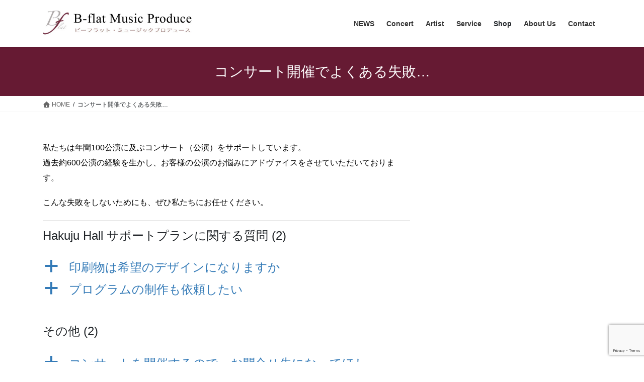

--- FILE ---
content_type: text/html; charset=UTF-8
request_url: https://www.bflat-mp.com/%E3%82%B3%E3%83%B3%E3%82%B5%E3%83%BC%E3%83%88%E3%82%92%E9%96%8B%E5%82%AC%E3%81%99%E3%82%8B%E5%89%8D%E3%81%AB/
body_size: 144856
content:
<!DOCTYPE html>
<html lang="ja">
<head>
<meta charset="utf-8">
<meta http-equiv="X-UA-Compatible" content="IE=edge">
<meta name="viewport" content="width=device-width, initial-scale=1">
<!-- Google tag (gtag.js) --><script async src="https://www.googletagmanager.com/gtag/js?id=UA-23959081-1"></script><script>window.dataLayer = window.dataLayer || [];function gtag(){dataLayer.push(arguments);}gtag('js', new Date());gtag('config', 'UA-23959081-1');</script>
<title>コンサート開催でよくある失敗… | B-flat Music Produce</title>
<meta name='robots' content='max-image-preview:large' />
	<style>img:is([sizes="auto" i], [sizes^="auto," i]) { contain-intrinsic-size: 3000px 1500px }</style>
	<link rel="alternate" type="application/rss+xml" title="B-flat Music Produce &raquo; フィード" href="https://www.bflat-mp.com/feed/" />
<link rel="alternate" type="application/rss+xml" title="B-flat Music Produce &raquo; コメントフィード" href="https://www.bflat-mp.com/comments/feed/" />
<meta name="description" content="私たちは年間100公演に及ぶコンサート（公演）をサポートしています。 過去約600公演の経験を生かし、お客様の公演のお悩みにアドヴァイスをさせていただいております。こんな失敗をしないためにも、ぜひ私たちにお任せください。" /><script type="text/javascript">
/* <![CDATA[ */
window._wpemojiSettings = {"baseUrl":"https:\/\/s.w.org\/images\/core\/emoji\/16.0.1\/72x72\/","ext":".png","svgUrl":"https:\/\/s.w.org\/images\/core\/emoji\/16.0.1\/svg\/","svgExt":".svg","source":{"concatemoji":"https:\/\/www.bflat-mp.com\/bflat-mp\/wp-includes\/js\/wp-emoji-release.min.js?ver=6.8.3"}};
/*! This file is auto-generated */
!function(s,n){var o,i,e;function c(e){try{var t={supportTests:e,timestamp:(new Date).valueOf()};sessionStorage.setItem(o,JSON.stringify(t))}catch(e){}}function p(e,t,n){e.clearRect(0,0,e.canvas.width,e.canvas.height),e.fillText(t,0,0);var t=new Uint32Array(e.getImageData(0,0,e.canvas.width,e.canvas.height).data),a=(e.clearRect(0,0,e.canvas.width,e.canvas.height),e.fillText(n,0,0),new Uint32Array(e.getImageData(0,0,e.canvas.width,e.canvas.height).data));return t.every(function(e,t){return e===a[t]})}function u(e,t){e.clearRect(0,0,e.canvas.width,e.canvas.height),e.fillText(t,0,0);for(var n=e.getImageData(16,16,1,1),a=0;a<n.data.length;a++)if(0!==n.data[a])return!1;return!0}function f(e,t,n,a){switch(t){case"flag":return n(e,"\ud83c\udff3\ufe0f\u200d\u26a7\ufe0f","\ud83c\udff3\ufe0f\u200b\u26a7\ufe0f")?!1:!n(e,"\ud83c\udde8\ud83c\uddf6","\ud83c\udde8\u200b\ud83c\uddf6")&&!n(e,"\ud83c\udff4\udb40\udc67\udb40\udc62\udb40\udc65\udb40\udc6e\udb40\udc67\udb40\udc7f","\ud83c\udff4\u200b\udb40\udc67\u200b\udb40\udc62\u200b\udb40\udc65\u200b\udb40\udc6e\u200b\udb40\udc67\u200b\udb40\udc7f");case"emoji":return!a(e,"\ud83e\udedf")}return!1}function g(e,t,n,a){var r="undefined"!=typeof WorkerGlobalScope&&self instanceof WorkerGlobalScope?new OffscreenCanvas(300,150):s.createElement("canvas"),o=r.getContext("2d",{willReadFrequently:!0}),i=(o.textBaseline="top",o.font="600 32px Arial",{});return e.forEach(function(e){i[e]=t(o,e,n,a)}),i}function t(e){var t=s.createElement("script");t.src=e,t.defer=!0,s.head.appendChild(t)}"undefined"!=typeof Promise&&(o="wpEmojiSettingsSupports",i=["flag","emoji"],n.supports={everything:!0,everythingExceptFlag:!0},e=new Promise(function(e){s.addEventListener("DOMContentLoaded",e,{once:!0})}),new Promise(function(t){var n=function(){try{var e=JSON.parse(sessionStorage.getItem(o));if("object"==typeof e&&"number"==typeof e.timestamp&&(new Date).valueOf()<e.timestamp+604800&&"object"==typeof e.supportTests)return e.supportTests}catch(e){}return null}();if(!n){if("undefined"!=typeof Worker&&"undefined"!=typeof OffscreenCanvas&&"undefined"!=typeof URL&&URL.createObjectURL&&"undefined"!=typeof Blob)try{var e="postMessage("+g.toString()+"("+[JSON.stringify(i),f.toString(),p.toString(),u.toString()].join(",")+"));",a=new Blob([e],{type:"text/javascript"}),r=new Worker(URL.createObjectURL(a),{name:"wpTestEmojiSupports"});return void(r.onmessage=function(e){c(n=e.data),r.terminate(),t(n)})}catch(e){}c(n=g(i,f,p,u))}t(n)}).then(function(e){for(var t in e)n.supports[t]=e[t],n.supports.everything=n.supports.everything&&n.supports[t],"flag"!==t&&(n.supports.everythingExceptFlag=n.supports.everythingExceptFlag&&n.supports[t]);n.supports.everythingExceptFlag=n.supports.everythingExceptFlag&&!n.supports.flag,n.DOMReady=!1,n.readyCallback=function(){n.DOMReady=!0}}).then(function(){return e}).then(function(){var e;n.supports.everything||(n.readyCallback(),(e=n.source||{}).concatemoji?t(e.concatemoji):e.wpemoji&&e.twemoji&&(t(e.twemoji),t(e.wpemoji)))}))}((window,document),window._wpemojiSettings);
/* ]]> */
</script>
<link rel='stylesheet' id='vkExUnit_common_style-css' href='https://www.bflat-mp.com/bflat-mp/wp-content/plugins/vk-all-in-one-expansion-unit/assets/css/vkExUnit_style.css?ver=9.112.0.1' type='text/css' media='all' />
<style id='vkExUnit_common_style-inline-css' type='text/css'>
:root {--ver_page_top_button_url:url(https://www.bflat-mp.com/bflat-mp/wp-content/plugins/vk-all-in-one-expansion-unit/assets/images/to-top-btn-icon.svg);}@font-face {font-weight: normal;font-style: normal;font-family: "vk_sns";src: url("https://www.bflat-mp.com/bflat-mp/wp-content/plugins/vk-all-in-one-expansion-unit/inc/sns/icons/fonts/vk_sns.eot?-bq20cj");src: url("https://www.bflat-mp.com/bflat-mp/wp-content/plugins/vk-all-in-one-expansion-unit/inc/sns/icons/fonts/vk_sns.eot?#iefix-bq20cj") format("embedded-opentype"),url("https://www.bflat-mp.com/bflat-mp/wp-content/plugins/vk-all-in-one-expansion-unit/inc/sns/icons/fonts/vk_sns.woff?-bq20cj") format("woff"),url("https://www.bflat-mp.com/bflat-mp/wp-content/plugins/vk-all-in-one-expansion-unit/inc/sns/icons/fonts/vk_sns.ttf?-bq20cj") format("truetype"),url("https://www.bflat-mp.com/bflat-mp/wp-content/plugins/vk-all-in-one-expansion-unit/inc/sns/icons/fonts/vk_sns.svg?-bq20cj#vk_sns") format("svg");}
.veu_promotion-alert__content--text {border: 1px solid rgba(0,0,0,0.125);padding: 0.5em 1em;border-radius: var(--vk-size-radius);margin-bottom: var(--vk-margin-block-bottom);font-size: 0.875rem;}/* Alert Content部分に段落タグを入れた場合に最後の段落の余白を0にする */.veu_promotion-alert__content--text p:last-of-type{margin-bottom:0;margin-top: 0;}
</style>
<style id='wp-emoji-styles-inline-css' type='text/css'>

	img.wp-smiley, img.emoji {
		display: inline !important;
		border: none !important;
		box-shadow: none !important;
		height: 1em !important;
		width: 1em !important;
		margin: 0 0.07em !important;
		vertical-align: -0.1em !important;
		background: none !important;
		padding: 0 !important;
	}
</style>
<link rel='stylesheet' id='wp-block-library-css' href='https://www.bflat-mp.com/bflat-mp/wp-includes/css/dist/block-library/style.min.css?ver=6.8.3' type='text/css' media='all' />
<style id='wp-block-library-inline-css' type='text/css'>
.vk-cols--reverse{flex-direction:row-reverse}.vk-cols--hasbtn{margin-bottom:0}.vk-cols--hasbtn>.row>.vk_gridColumn_item,.vk-cols--hasbtn>.wp-block-column{position:relative;padding-bottom:3em}.vk-cols--hasbtn>.row>.vk_gridColumn_item>.wp-block-buttons,.vk-cols--hasbtn>.row>.vk_gridColumn_item>.vk_button,.vk-cols--hasbtn>.wp-block-column>.wp-block-buttons,.vk-cols--hasbtn>.wp-block-column>.vk_button{position:absolute;bottom:0;width:100%}.vk-cols--fit.wp-block-columns{gap:0}.vk-cols--fit.wp-block-columns,.vk-cols--fit.wp-block-columns:not(.is-not-stacked-on-mobile){margin-top:0;margin-bottom:0;justify-content:space-between}.vk-cols--fit.wp-block-columns>.wp-block-column *:last-child,.vk-cols--fit.wp-block-columns:not(.is-not-stacked-on-mobile)>.wp-block-column *:last-child{margin-bottom:0}.vk-cols--fit.wp-block-columns>.wp-block-column>.wp-block-cover,.vk-cols--fit.wp-block-columns:not(.is-not-stacked-on-mobile)>.wp-block-column>.wp-block-cover{margin-top:0}.vk-cols--fit.wp-block-columns.has-background,.vk-cols--fit.wp-block-columns:not(.is-not-stacked-on-mobile).has-background{padding:0}@media(max-width: 599px){.vk-cols--fit.wp-block-columns:not(.has-background)>.wp-block-column:not(.has-background),.vk-cols--fit.wp-block-columns:not(.is-not-stacked-on-mobile):not(.has-background)>.wp-block-column:not(.has-background){padding-left:0 !important;padding-right:0 !important}}@media(min-width: 782px){.vk-cols--fit.wp-block-columns .block-editor-block-list__block.wp-block-column:not(:first-child),.vk-cols--fit.wp-block-columns>.wp-block-column:not(:first-child),.vk-cols--fit.wp-block-columns:not(.is-not-stacked-on-mobile) .block-editor-block-list__block.wp-block-column:not(:first-child),.vk-cols--fit.wp-block-columns:not(.is-not-stacked-on-mobile)>.wp-block-column:not(:first-child){margin-left:0}}@media(min-width: 600px)and (max-width: 781px){.vk-cols--fit.wp-block-columns .wp-block-column:nth-child(2n),.vk-cols--fit.wp-block-columns:not(.is-not-stacked-on-mobile) .wp-block-column:nth-child(2n){margin-left:0}.vk-cols--fit.wp-block-columns .wp-block-column:not(:only-child),.vk-cols--fit.wp-block-columns:not(.is-not-stacked-on-mobile) .wp-block-column:not(:only-child){flex-basis:50% !important}}.vk-cols--fit--gap1.wp-block-columns{gap:1px}@media(min-width: 600px)and (max-width: 781px){.vk-cols--fit--gap1.wp-block-columns .wp-block-column:not(:only-child){flex-basis:calc(50% - 1px) !important}}.vk-cols--fit.vk-cols--grid>.block-editor-block-list__block,.vk-cols--fit.vk-cols--grid>.wp-block-column,.vk-cols--fit.vk-cols--grid:not(.is-not-stacked-on-mobile)>.block-editor-block-list__block,.vk-cols--fit.vk-cols--grid:not(.is-not-stacked-on-mobile)>.wp-block-column{flex-basis:50%;box-sizing:border-box}@media(max-width: 599px){.vk-cols--fit.vk-cols--grid.vk-cols--grid--alignfull>.wp-block-column:nth-child(2)>.wp-block-cover,.vk-cols--fit.vk-cols--grid:not(.is-not-stacked-on-mobile).vk-cols--grid--alignfull>.wp-block-column:nth-child(2)>.wp-block-cover{width:100vw;margin-right:calc((100% - 100vw)/2);margin-left:calc((100% - 100vw)/2)}}@media(min-width: 600px){.vk-cols--fit.vk-cols--grid.vk-cols--grid--alignfull>.wp-block-column:nth-child(2)>.wp-block-cover,.vk-cols--fit.vk-cols--grid:not(.is-not-stacked-on-mobile).vk-cols--grid--alignfull>.wp-block-column:nth-child(2)>.wp-block-cover{margin-right:calc(100% - 50vw);width:50vw}}@media(min-width: 600px){.vk-cols--fit.vk-cols--grid.vk-cols--grid--alignfull.vk-cols--reverse>.wp-block-column,.vk-cols--fit.vk-cols--grid:not(.is-not-stacked-on-mobile).vk-cols--grid--alignfull.vk-cols--reverse>.wp-block-column{margin-left:0;margin-right:0}.vk-cols--fit.vk-cols--grid.vk-cols--grid--alignfull.vk-cols--reverse>.wp-block-column:nth-child(2)>.wp-block-cover,.vk-cols--fit.vk-cols--grid:not(.is-not-stacked-on-mobile).vk-cols--grid--alignfull.vk-cols--reverse>.wp-block-column:nth-child(2)>.wp-block-cover{margin-left:calc(100% - 50vw)}}.vk-cols--menu h2,.vk-cols--menu h3,.vk-cols--menu h4,.vk-cols--menu h5{margin-bottom:.2em;text-shadow:#000 0 0 10px}.vk-cols--menu h2:first-child,.vk-cols--menu h3:first-child,.vk-cols--menu h4:first-child,.vk-cols--menu h5:first-child{margin-top:0}.vk-cols--menu p{margin-bottom:1rem;text-shadow:#000 0 0 10px}.vk-cols--menu .wp-block-cover__inner-container:last-child{margin-bottom:0}.vk-cols--fitbnrs .wp-block-column .wp-block-cover:hover img{filter:unset}.vk-cols--fitbnrs .wp-block-column .wp-block-cover:hover{background-color:unset}.vk-cols--fitbnrs .wp-block-column .wp-block-cover:hover .wp-block-cover__image-background{filter:unset !important}.vk-cols--fitbnrs .wp-block-cover__inner-container{position:absolute;height:100%;width:100%}.vk-cols--fitbnrs .vk_button{height:100%;margin:0}.vk-cols--fitbnrs .vk_button .vk_button_btn,.vk-cols--fitbnrs .vk_button .btn{height:100%;width:100%;border:none;box-shadow:none;background-color:unset !important;transition:unset}.vk-cols--fitbnrs .vk_button .vk_button_btn:hover,.vk-cols--fitbnrs .vk_button .btn:hover{transition:unset}.vk-cols--fitbnrs .vk_button .vk_button_btn:after,.vk-cols--fitbnrs .vk_button .btn:after{border:none}.vk-cols--fitbnrs .vk_button .vk_button_link_txt{width:100%;position:absolute;top:50%;left:50%;transform:translateY(-50%) translateX(-50%);font-size:2rem;text-shadow:#000 0 0 10px}.vk-cols--fitbnrs .vk_button .vk_button_link_subCaption{width:100%;position:absolute;top:calc(50% + 2.2em);left:50%;transform:translateY(-50%) translateX(-50%);text-shadow:#000 0 0 10px}@media(min-width: 992px){.vk-cols--media.wp-block-columns{gap:3rem}}.vk-fit-map figure{margin-bottom:0}.vk-fit-map iframe{position:relative;margin-bottom:0;display:block;max-height:400px;width:100vw}.vk-fit-map:is(.alignfull,.alignwide) div{max-width:100%}.vk-table--th--width25 :where(tr>*:first-child){width:25%}.vk-table--th--width30 :where(tr>*:first-child){width:30%}.vk-table--th--width35 :where(tr>*:first-child){width:35%}.vk-table--th--width40 :where(tr>*:first-child){width:40%}.vk-table--th--bg-bright :where(tr>*:first-child){background-color:var(--wp--preset--color--bg-secondary, rgba(0, 0, 0, 0.05))}@media(max-width: 599px){.vk-table--mobile-block :is(th,td){width:100%;display:block}.vk-table--mobile-block.wp-block-table table :is(th,td){border-top:none}}.vk-table--width--th25 :where(tr>*:first-child){width:25%}.vk-table--width--th30 :where(tr>*:first-child){width:30%}.vk-table--width--th35 :where(tr>*:first-child){width:35%}.vk-table--width--th40 :where(tr>*:first-child){width:40%}.no-margin{margin:0}@media(max-width: 599px){.wp-block-image.vk-aligncenter--mobile>.alignright{float:none;margin-left:auto;margin-right:auto}.vk-no-padding-horizontal--mobile{padding-left:0 !important;padding-right:0 !important}}
/* VK Color Palettes */
</style>
<style id='classic-theme-styles-inline-css' type='text/css'>
/*! This file is auto-generated */
.wp-block-button__link{color:#fff;background-color:#32373c;border-radius:9999px;box-shadow:none;text-decoration:none;padding:calc(.667em + 2px) calc(1.333em + 2px);font-size:1.125em}.wp-block-file__button{background:#32373c;color:#fff;text-decoration:none}
</style>
<style id='feedzy-rss-feeds-loop-style-inline-css' type='text/css'>
.wp-block-feedzy-rss-feeds-loop{display:grid;gap:24px;grid-template-columns:repeat(1,1fr)}@media(min-width:782px){.wp-block-feedzy-rss-feeds-loop.feedzy-loop-columns-2,.wp-block-feedzy-rss-feeds-loop.feedzy-loop-columns-3,.wp-block-feedzy-rss-feeds-loop.feedzy-loop-columns-4,.wp-block-feedzy-rss-feeds-loop.feedzy-loop-columns-5{grid-template-columns:repeat(2,1fr)}}@media(min-width:960px){.wp-block-feedzy-rss-feeds-loop.feedzy-loop-columns-2{grid-template-columns:repeat(2,1fr)}.wp-block-feedzy-rss-feeds-loop.feedzy-loop-columns-3{grid-template-columns:repeat(3,1fr)}.wp-block-feedzy-rss-feeds-loop.feedzy-loop-columns-4{grid-template-columns:repeat(4,1fr)}.wp-block-feedzy-rss-feeds-loop.feedzy-loop-columns-5{grid-template-columns:repeat(5,1fr)}}.wp-block-feedzy-rss-feeds-loop .wp-block-image.is-style-rounded img{border-radius:9999px}.wp-block-feedzy-rss-feeds-loop .wp-block-image:has(:is(img:not([src]),img[src=""])){display:none}

</style>
<style id='pdfemb-pdf-embedder-viewer-style-inline-css' type='text/css'>
.wp-block-pdfemb-pdf-embedder-viewer{max-width:none}

</style>
<style id='snow-monkey-blocks-accordion-style-inline-css' type='text/css'>
.smb-accordion{--smb-accordion--gap:var(--_margin-1);--smb-accordion--title-background-color:var(--_lighter-color-gray);--smb-accordion--title-color:inherit;--smb-accordion--body-padding:var(--_padding1)}.smb-accordion>*+*{margin-top:var(--smb-accordion--gap)}.smb-accordion__item{--smb-accordion-item--background-color:var(--smb-accordion--title-background-color);--smb-accordion-item--color:var(--smb-accordion--title-color);--smb-accordion-item--padding:var(--smb-accordion--body-padding);position:relative}.smb-accordion__item__title{align-items:center;background-color:var(--smb-accordion-item--background-color);color:var(--smb-accordion-item--color);display:flex;padding:calc(var(--_padding-1)*.5) var(--_padding-1)}.smb-accordion__item__title__label{flex:1 1 auto}.smb-accordion__item__title__icon{margin-left:var(--_margin-1);--_transition-duration:var(--_global--transition-duration);--_transition-function-timing:var(--_global--transition-function-timing);--_transition-delay:var(--_global--transition-delay);flex:0 0 auto;transition:transform var(--_transition-duration) var(--_transition-function-timing) var(--_transition-delay)}.smb-accordion__item__control{appearance:none!important;cursor:pointer!important;display:block!important;height:100%!important;inset:0!important;opacity:0!important;outline:none!important;position:absolute!important;width:100%!important;z-index:1!important}.smb-accordion__item__control:focus-visible{opacity:1!important;outline:1px solid!important}.smb-accordion__item__body{display:none;padding:var(--smb-accordion--body-padding);position:relative;z-index:2}.smb-accordion .smb-accordion__item__control:checked+.smb-accordion__item__body,.smb-accordion .smb-accordion__item__control:checked+.smb-accordion__item__title+.smb-accordion__item__body{display:block}.smb-accordion .smb-accordion__item__control:checked+.smb-accordion__item__title>.smb-accordion__item__title__icon{transform:rotate(180deg)}:where(.smb-accordion__item__body.is-layout-constrained>*){--wp--style--global--content-size:100%;--wp--style--global--wide-size:100%}

</style>
<link rel='stylesheet' id='snow-monkey-blocks-alert-style-css' href='https://www.bflat-mp.com/bflat-mp/wp-content/plugins/snow-monkey-blocks/dist/blocks/alert/style-index.css?ver=21.0.6' type='text/css' media='all' />
<link rel='stylesheet' id='snow-monkey-blocks-balloon-style-css' href='https://www.bflat-mp.com/bflat-mp/wp-content/plugins/snow-monkey-blocks/dist/blocks/balloon/style-index.css?ver=21.0.6' type='text/css' media='all' />
<style id='snow-monkey-blocks-box-style-inline-css' type='text/css'>
.smb-box{--smb-box--background-color:#0000;--smb-box--background-image:initial;--smb-box--background-opacity:1;--smb-box--border-color:var(--_lighter-color-gray);--smb-box--border-style:solid;--smb-box--border-width:0px;--smb-box--border-radius:var(--_global--border-radius);--smb-box--box-shadow:initial;--smb-box--color:inherit;--smb-box--padding:var(--_padding1);border-radius:var(--smb-box--border-radius);border-width:0;box-shadow:var(--smb-box--box-shadow);color:var(--smb-box--color);overflow:visible;padding:var(--smb-box--padding);position:relative}.smb-box--p-s{--smb-box--padding:var(--_padding-1)}.smb-box--p-l{--smb-box--padding:var(--_padding2)}.smb-box__background{background-color:var(--smb-box--background-color);background-image:var(--smb-box--background-image);border:var(--smb-box--border-width) var(--smb-box--border-style) var(--smb-box--border-color);border-radius:var(--smb-box--border-radius);bottom:0;display:block;left:0;opacity:var(--smb-box--background-opacity);position:absolute;right:0;top:0}.smb-box__body{position:relative}.smb-box--has-link{cursor:pointer}.smb-box--has-link:has(:focus-visible){outline:auto;outline:auto -webkit-focus-ring-color}.smb-box__link{display:block!important;height:0!important;position:static!important;text-indent:-99999px!important;width:0!important}:where(.smb-box__body.is-layout-constrained>*){--wp--style--global--content-size:100%;--wp--style--global--wide-size:100%}

</style>
<style id='snow-monkey-blocks-btn-style-inline-css' type='text/css'>
.smb-btn:not(:root){color:var(--smb-btn--color);text-decoration:none}.smb-btn{--smb-btn--background-color:var(--wp--preset--color--black);--smb-btn--background-image:initial;--smb-btn--border:none;--smb-btn--border-radius:var(--_global--border-radius);--smb-btn--color:var(--wp--preset--color--white);--smb-btn--padding:var(--_padding-1);--smb-btn--padding-vertical:calc(var(--smb-btn--padding)*0.5);--smb-btn--padding-horizontal:var(--smb-btn--padding);--smb-btn--style--ghost--border-color:var(--smb-btn--background-color,currentColor);--smb-btn--style--ghost--color:currentColor;--smb-btn--style--text--color:currentColor;background-color:var(--smb-btn--background-color);background-image:var(--smb-btn--background-image);border:var(--smb-btn--border);border-radius:var(--smb-btn--border-radius);cursor:pointer;display:inline-flex;justify-content:center;margin:0;max-width:100%;padding:var(--smb-btn--padding-vertical) var(--smb-btn--padding-horizontal);white-space:nowrap;--_transition-duration:var(--_global--transition-duration);--_transition-function-timing:var(--_global--transition-function-timing);--_transition-delay:var(--_global--transition-delay);transition:all var(--_transition-duration) var(--_transition-function-timing) var(--_transition-delay)}.smb-btn:focus-visible{filter:brightness(90%)}.smb-btn__label{color:currentColor;white-space:inherit!important}.smb-btn--little-wider{--smb-btn--padding-horizontal:var(--_padding2)}.smb-btn--wider{--smb-btn--padding-horizontal:var(--_padding3)}.smb-btn--full,.smb-btn--more-wider{width:100%}.smb-btn--wrap{white-space:normal}.smb-btn-wrapper.is-style-ghost .smb-btn{--smb-btn--color:var(--smb-btn--style--ghost--color);background-color:#0000;border:1px solid var(--smb-btn--style--ghost--border-color)}.smb-btn-wrapper.is-style-ghost .smb-btn[style*="background-color:"]{background-color:#0000!important}.smb-btn-wrapper.is-style-text .smb-btn{--smb-btn--background-color:#0000;--smb-btn--color:var(--smb-btn--style--text--color);border:none}.aligncenter .smb-btn-wrapper,.smb-btn-wrapper.aligncenter{text-align:center}@media(min-width:640px){.smb-btn--more-wider{--smb-btn--padding-horizontal:var(--_padding4);display:inline-block;width:auto}}@media(any-hover:hover){.smb-btn:hover{filter:brightness(90%)}}

</style>
<style id='snow-monkey-blocks-buttons-style-inline-css' type='text/css'>
.smb-buttons{--smb-buttons--gap:var(--_margin1);display:flex;flex-wrap:wrap;gap:var(--smb-buttons--gap)}.smb-buttons.has-text-align-left,.smb-buttons.is-content-justification-left{justify-content:flex-start}.smb-buttons.has-text-align-center,.smb-buttons.is-content-justification-center{justify-content:center}.smb-buttons.has-text-align-right,.smb-buttons.is-content-justification-right{justify-content:flex-end}.smb-buttons.is-content-justification-space-between{justify-content:space-between}.smb-buttons>.smb-btn-wrapper{flex:0 1 auto;margin:0}.smb-buttons>.smb-btn-wrapper--full{flex:1 1 auto}@media not all and (min-width:640px){.smb-buttons>.smb-btn-wrapper--more-wider{flex:1 1 auto}}

</style>
<link rel='stylesheet' id='snow-monkey-blocks-categories-list-style-css' href='https://www.bflat-mp.com/bflat-mp/wp-content/plugins/snow-monkey-blocks/dist/blocks/categories-list/style-index.css?ver=21.0.6' type='text/css' media='all' />
<style id='snow-monkey-blocks-container-style-inline-css' type='text/css'>
.smb-container__body{margin-left:auto;margin-right:auto;max-width:100%}.smb-container--no-gutters{padding-left:0!important;padding-right:0!important}:where(.smb-container__body.is-layout-constrained>*){--wp--style--global--content-size:100%;--wp--style--global--wide-size:100%}

</style>
<style id='snow-monkey-blocks-contents-outline-style-inline-css' type='text/css'>
.smb-contents-outline{--smb-contents-outline--background-color:var(--wp--preset--color--sm-lightest-gray);--smb-contents-outline--color:inherit;background-color:var(--smb-contents-outline--background-color);color:var(--smb-contents-outline--color);padding:0!important}.smb-contents-outline .wpco{background-color:inherit;color:inherit}

</style>
<style id='snow-monkey-blocks-countdown-style-inline-css' type='text/css'>
.smb-countdown{--smb-countdown--gap:var(--_margin-2);--smb-countdown--numeric-color:currentColor;--smb-countdown--clock-color:currentColor}.smb-countdown__list{align-items:center;align-self:center;display:flex;flex-direction:row;flex-wrap:wrap;list-style-type:none;margin-left:0;padding-left:0}.smb-countdown__list-item{margin:0 var(--smb-countdown--gap);text-align:center}.smb-countdown__list-item:first-child{margin-left:0}.smb-countdown__list-item:last-child{margin-right:0}.smb-countdown__list-item__numeric{color:var(--smb-countdown--numeric-color);display:block;--_font-size-level:3;font-size:var(--_fluid-font-size);font-weight:700;line-height:var(--_line-height)}.smb-countdown__list-item__clock{color:var(--smb-countdown--clock-color);display:block;--_font-size-level:-1;font-size:var(--_font-size);line-height:var(--_line-height)}.smb-countdown .align-center{justify-content:center}.smb-countdown .align-left{justify-content:flex-start}.smb-countdown .align-right{justify-content:flex-end}.is-style-inline .smb-countdown__list-item__clock,.is-style-inline .smb-countdown__list-item__numeric{display:inline}

</style>
<style id='snow-monkey-blocks-directory-structure-style-inline-css' type='text/css'>
.smb-directory-structure{--smb-directory-structure--background-color:var(--_lightest-color-gray);--smb-directory-structure--padding:var(--_padding1);--smb-directory-structure--gap:var(--_margin-2);--smb-directory-structure--icon-color:inherit;background-color:var(--smb-directory-structure--background-color);overflow-x:auto;overflow-y:hidden;padding:var(--smb-directory-structure--padding)}.smb-directory-structure>*+*{margin-top:var(--smb-directory-structure--gap)}.smb-directory-structure__item p{align-items:flex-start;display:flex;flex-wrap:nowrap}.smb-directory-structure .fa-fw{color:var(--smb-directory-structure--icon-color);width:auto}.smb-directory-structure .svg-inline--fa{display:var(--fa-display,inline-block);height:1em;overflow:visible;vertical-align:-.125em}.smb-directory-structure__item__name{margin-left:.5em;white-space:nowrap}.smb-directory-structure__item__list{margin-left:1.5em}.smb-directory-structure__item__list>*{margin-top:var(--smb-directory-structure--gap)}

</style>
<style id='snow-monkey-blocks-evaluation-star-style-inline-css' type='text/css'>
.smb-evaluation-star{--smb-evaluation-star--gap:var(--_margin-2);--smb-evaluation-star--icon-color:#f9bb2d;--smb-evaluation-star--numeric-color:currentColor;align-items:center;display:flex;gap:var(--smb-evaluation-star--gap)}.smb-evaluation-star--title-right .smb-evaluation-star__title{order:1}.smb-evaluation-star__body{display:inline-flex;gap:var(--smb-evaluation-star--gap)}.smb-evaluation-star__numeric{color:var(--smb-evaluation-star--numeric-color);font-weight:700}.smb-evaluation-star__numeric--right{order:1}.smb-evaluation-star__icon{color:var(--smb-evaluation-star--icon-color);display:inline-block}.smb-evaluation-star .svg-inline--fa{display:var(--fa-display,inline-block);height:1em;overflow:visible;vertical-align:-.125em}

</style>
<style id='snow-monkey-blocks-faq-style-inline-css' type='text/css'>
.smb-faq{--smb-faq--border-color:var(--_lighter-color-gray);--smb-faq--label-color:initial;--smb-faq--item-gap:var(--_margin1);--smb-faq--item-question-label-color:currentColor;--smb-faq--item-answer-label-color:currentColor;border-top:1px solid var(--smb-faq--border-color)}.smb-faq__item{border-bottom:1px solid var(--smb-faq--border-color);padding:var(--_padding1) 0}.smb-faq__item__answer,.smb-faq__item__question{display:flex;flex-direction:row;flex-wrap:nowrap}.smb-faq__item__answer__label,.smb-faq__item__question__label{flex:0 0 0%;margin-right:var(--smb-faq--item-gap);margin-top:calc(var(--_half-leading)*-1em - .125em);--_font-size-level:3;font-size:var(--_fluid-font-size);font-weight:400;line-height:var(--_line-height);min-width:.8em}.smb-faq__item__answer__body,.smb-faq__item__question__body{flex:1 1 auto;margin-top:calc(var(--_half-leading)*-1em)}.smb-faq__item__question{font-weight:700;margin:0 0 var(--smb-faq--item-gap)}.smb-faq__item__question__label{color:var(--smb-faq--item-question-label-color)}.smb-faq__item__answer__label{color:var(--smb-faq--item-answer-label-color)}:where(.smb-faq__item__answer__body.is-layout-constrained>*){--wp--style--global--content-size:100%;--wp--style--global--wide-size:100%}

</style>
<style id='snow-monkey-blocks-flex-style-inline-css' type='text/css'>
.smb-flex{--smb-flex--box-shadow:none;box-shadow:var(--smb-flex--box-shadow);flex-direction:column}.smb-flex.is-horizontal{flex-direction:row}.smb-flex.is-vertical{flex-direction:column}.smb-flex>*{--smb--flex-grow:0;--smb--flex-shrink:1;--smb--flex-basis:auto;flex-basis:var(--smb--flex-basis);flex-grow:var(--smb--flex-grow);flex-shrink:var(--smb--flex-shrink);min-width:0}

</style>
<style id='snow-monkey-blocks-grid-style-inline-css' type='text/css'>
.smb-grid{--smb-grid--gap:0px;--smb-grid--column-auto-repeat:auto-fit;--smb-grid--columns:1;--smb-grid--column-min-width:250px;--smb-grid--grid-template-columns:none;--smb-grid--rows:1;--smb-grid--grid-template-rows:none;display:grid;gap:var(--smb-grid--gap)}.smb-grid>*{--smb--justify-self:stretch;--smb--align-self:stretch;--smb--grid-column:auto;--smb--grid-row:auto;align-self:var(--smb--align-self);grid-column:var(--smb--grid-column);grid-row:var(--smb--grid-row);justify-self:var(--smb--justify-self);margin-bottom:0;margin-top:0;min-width:0}.smb-grid--columns\:columns{grid-template-columns:repeat(var(--smb-grid--columns),1fr)}.smb-grid--columns\:min{grid-template-columns:repeat(var(--smb-grid--column-auto-repeat),minmax(min(var(--smb-grid--column-min-width),100%),1fr))}.smb-grid--columns\:free{grid-template-columns:var(--smb-grid--grid-template-columns)}.smb-grid--rows\:rows{grid-template-rows:repeat(var(--smb-grid--rows),1fr)}.smb-grid--rows\:free{grid-template-rows:var(--smb-grid--grid-template-rows)}

</style>
<link rel='stylesheet' id='snow-monkey-blocks-hero-header-style-css' href='https://www.bflat-mp.com/bflat-mp/wp-content/plugins/snow-monkey-blocks/dist/blocks/hero-header/style-index.css?ver=21.0.6' type='text/css' media='all' />
<link rel='stylesheet' id='snow-monkey-blocks-information-style-css' href='https://www.bflat-mp.com/bflat-mp/wp-content/plugins/snow-monkey-blocks/dist/blocks/information/style-index.css?ver=21.0.6' type='text/css' media='all' />
<style id='snow-monkey-blocks-list-style-inline-css' type='text/css'>
.smb-list{--smb-list--gap:var(--_margin-2)}.smb-list ul{list-style:none!important}.smb-list ul *>li:first-child,.smb-list ul li+li{margin-top:var(--smb-list--gap)}.smb-list ul>li{position:relative}.smb-list ul>li .smb-list__icon{left:-1.5em;position:absolute}

</style>
<link rel='stylesheet' id='snow-monkey-blocks-media-text-style-css' href='https://www.bflat-mp.com/bflat-mp/wp-content/plugins/snow-monkey-blocks/dist/blocks/media-text/style-index.css?ver=21.0.6' type='text/css' media='all' />
<link rel='stylesheet' id='snow-monkey-blocks-panels-style-css' href='https://www.bflat-mp.com/bflat-mp/wp-content/plugins/snow-monkey-blocks/dist/blocks/panels/style-index.css?ver=23.0.2' type='text/css' media='all' />
<style id='snow-monkey-blocks-price-menu-style-inline-css' type='text/css'>
.smb-price-menu{--smb-price-menu--border-color:var(--_lighter-color-gray);--smb-price-menu--item-padding:var(--_padding-1);border-top:1px solid var(--smb-price-menu--border-color)}.smb-price-menu>.smb-price-menu__item{margin-bottom:0;margin-top:0}.smb-price-menu__item{border-bottom:1px solid var(--smb-price-menu--border-color);column-gap:var(--_margin-1);padding:var(--smb-price-menu--item-padding) 0}@media(min-width:640px){.smb-price-menu__item{align-items:center;display:flex;flex-direction:row;flex-wrap:nowrap;justify-content:space-between}.smb-price-menu__item>:where(.smb-price-menu__item__title){flex:1 1 auto}.smb-price-menu__item>:where(.smb-price-menu__item__price){flex:0 0 auto}}

</style>
<style id='snow-monkey-blocks-rating-box-style-inline-css' type='text/css'>
.smb-rating-box{--smb-rating-box--gap:var(--_margin-1);--smb-rating-box--bar-border-radius:var(--_global--border-radius);--smb-rating-box--bar-background-color:var(--_lighter-color-gray);--smb-rating-box--bar-height:1rem;--smb-rating-box--rating-background-color:#f9bb2d}.smb-rating-box>.smb-rating-box__item__title{margin-bottom:var(--_margin-2)}.smb-rating-box__body>*+*{margin-top:var(--smb-rating-box--gap)}.smb-rating-box__item{display:grid;gap:var(--_margin-2)}.smb-rating-box__item__body{align-items:end;display:grid;gap:var(--_margin1);grid-template-columns:1fr auto}.smb-rating-box__item__numeric{--_font-size-level:-2;font-size:var(--_font-size);line-height:var(--_line-height)}.smb-rating-box__item__evaluation{grid-column:1/-1}.smb-rating-box__item__evaluation__bar,.smb-rating-box__item__evaluation__rating{border-radius:var(--smb-rating-box--bar-border-radius);height:var(--smb-rating-box--bar-height)}.smb-rating-box__item__evaluation__bar{background-color:var(--smb-rating-box--bar-background-color);position:relative}.smb-rating-box__item__evaluation__rating{background-color:var(--smb-rating-box--rating-background-color);left:0;position:absolute;top:0}.smb-rating-box__item__evaluation__numeric{bottom:calc(var(--smb-rating-box--bar-height) + var(--_s-2));position:absolute;right:0;--_font-size-level:-2;font-size:var(--_font-size);line-height:var(--_line-height)}

</style>
<style id='snow-monkey-blocks-read-more-box-style-inline-css' type='text/css'>
.smb-read-more-box{--smb-read-more-box--content-height:100px;--smb-read-more-box--mask-color:var(--_global--background-color,#fff)}.smb-read-more-box__content{--_transition-duration:var(--_global--transition-duration);--_transition-function-timing:var(--_global--transition-function-timing);--_transition-delay:var(--_global--transition-delay);overflow:hidden;position:relative;transition:height var(--_transition-duration) var(--_transition-function-timing) var(--_transition-delay)}.smb-read-more-box__content[aria-hidden=true]{height:var(--smb-read-more-box--content-height)}.smb-read-more-box__action{display:flex;flex-wrap:wrap;margin-top:var(--_padding-1)}.smb-read-more-box__action.is-content-justification-left{justify-content:start}.smb-read-more-box__action.is-content-justification-center{justify-content:center}.smb-read-more-box__action.is-content-justification-right{justify-content:end}.smb-read-more-box__btn-wrapper.smb-btn-wrapper--full{flex-grow:1}.smb-read-more-box__button{cursor:pointer}.smb-read-more-box--has-mask .smb-read-more-box__content[aria-hidden=true]:after{background:linear-gradient(to bottom,#0000 0,var(--smb-read-more-box--mask-color) 100%);content:"";display:block;height:50px;inset:auto 0 0 0;position:absolute}.smb-read-more-box.is-style-ghost .smb-read-more-box__button{--smb-btn--color:var(--smb-btn--style--ghost--color);background-color:#0000;border:1px solid var(--smb-btn--style--ghost--border-color)}.smb-read-more-box.is-style-text .smb-read-more-box__button{--smb-btn--background-color:#0000;--smb-btn--color:var(--smb-btn--style--text--color);--smb-btn--padding:0px;border:none}:where(.smb-read-more-box__content.is-layout-constrained>*){--wp--style--global--content-size:100%;--wp--style--global--wide-size:100%}

</style>
<link rel='stylesheet' id='snow-monkey-blocks-section-style-css' href='https://www.bflat-mp.com/bflat-mp/wp-content/plugins/snow-monkey-blocks/dist/blocks/section/style-index.css?ver=24.1.1' type='text/css' media='all' />
<link rel='stylesheet' id='snow-monkey-blocks-step-style-css' href='https://www.bflat-mp.com/bflat-mp/wp-content/plugins/snow-monkey-blocks/dist/blocks/step/style-index.css?ver=24.1.0' type='text/css' media='all' />
<link rel='stylesheet' id='snow-monkey-blocks-tabs-style-css' href='https://www.bflat-mp.com/bflat-mp/wp-content/plugins/snow-monkey-blocks/dist/blocks/tabs/style-index.css?ver=22.2.3' type='text/css' media='all' />
<style id='snow-monkey-blocks-taxonomy-terms-style-inline-css' type='text/css'>
.smb-taxonomy-terms__item>a{align-items:center;display:inline-flex!important}.smb-taxonomy-terms__item__count{display:inline-block;margin-left:.4em;text-decoration:none}.smb-taxonomy-terms__item__count span{align-items:center;display:inline-flex}.smb-taxonomy-terms__item__count span:before{content:"(";font-size:.8em}.smb-taxonomy-terms__item__count span:after{content:")";font-size:.8em}.smb-taxonomy-terms.is-style-tag .smb-taxonomy-terms__list{list-style:none;margin-left:0;padding-left:0}.smb-taxonomy-terms.is-style-tag .smb-taxonomy-terms__item{display:inline-block;margin:4px 4px 4px 0}.smb-taxonomy-terms.is-style-slash .smb-taxonomy-terms__list{display:flex;flex-wrap:wrap;list-style:none;margin-left:0;padding-left:0}.smb-taxonomy-terms.is-style-slash .smb-taxonomy-terms__item{display:inline-block}.smb-taxonomy-terms.is-style-slash .smb-taxonomy-terms__item:not(:last-child):after{content:"/";display:inline-block;margin:0 .5em}

</style>
<style id='snow-monkey-blocks-testimonial-style-inline-css' type='text/css'>
.smb-testimonial__item{display:flex;flex-direction:row;flex-wrap:nowrap;justify-content:center}.smb-testimonial__item__figure{border-radius:100%;flex:0 0 auto;height:48px;margin-right:var(--_margin-1);margin-top:calc(var(--_half-leading)*1rem);overflow:hidden;width:48px}.smb-testimonial__item__figure img{height:100%;object-fit:cover;object-position:50% 50%;width:100%}.smb-testimonial__item__body{flex:1 1 auto;max-width:100%}.smb-testimonial__item__name{--_font-size-level:-2;font-size:var(--_font-size);line-height:var(--_line-height)}.smb-testimonial__item__name a{color:inherit}.smb-testimonial__item__lede{--_font-size-level:-2;font-size:var(--_font-size);line-height:var(--_line-height)}.smb-testimonial__item__lede a{color:inherit}.smb-testimonial__item__content{margin-bottom:var(--_margin-1);--_font-size-level:-1;font-size:var(--_font-size);line-height:var(--_line-height)}.smb-testimonial__item__content:after{background-color:currentColor;content:"";display:block;height:1px;margin-top:var(--_margin-1);width:2rem}

</style>
<link rel='stylesheet' id='slick-carousel-css' href='https://www.bflat-mp.com/bflat-mp/wp-content/plugins/snow-monkey-blocks/dist/packages/slick/slick.css?ver=1763620544' type='text/css' media='all' />
<link rel='stylesheet' id='slick-carousel-theme-css' href='https://www.bflat-mp.com/bflat-mp/wp-content/plugins/snow-monkey-blocks/dist/packages/slick/slick-theme.css?ver=1763620544' type='text/css' media='all' />
<link rel='stylesheet' id='spider-css' href='https://www.bflat-mp.com/bflat-mp/wp-content/plugins/snow-monkey-blocks/dist/packages/spider/dist/css/spider.css?ver=1763620544' type='text/css' media='all' />
<link rel='stylesheet' id='snow-monkey-blocks-css' href='https://www.bflat-mp.com/bflat-mp/wp-content/plugins/snow-monkey-blocks/dist/css/blocks.css?ver=1763620544' type='text/css' media='all' />
<link rel='stylesheet' id='sass-basis-css' href='https://www.bflat-mp.com/bflat-mp/wp-content/plugins/snow-monkey-blocks/dist/css/fallback.css?ver=1763620544' type='text/css' media='all' />
<link rel='stylesheet' id='snow-monkey-blocks/nopro-css' href='https://www.bflat-mp.com/bflat-mp/wp-content/plugins/snow-monkey-blocks/dist/css/nopro.css?ver=1763620544' type='text/css' media='all' />
<link rel='stylesheet' id='snow-monkey-editor-css' href='https://www.bflat-mp.com/bflat-mp/wp-content/plugins/snow-monkey-editor/dist/css/app.css?ver=1763620538' type='text/css' media='all' />
<link rel='stylesheet' id='snow-monkey-editor@front-css' href='https://www.bflat-mp.com/bflat-mp/wp-content/plugins/snow-monkey-editor/dist/css/front.css?ver=1763620538' type='text/css' media='all' />
<link rel='stylesheet' id='snow-monkey-blocks-btn-box-style-css' href='https://www.bflat-mp.com/bflat-mp/wp-content/plugins/snow-monkey-blocks/dist/blocks/btn-box/style-index.css?ver=1763620544' type='text/css' media='all' />
<link rel='stylesheet' id='snow-monkey-blocks-items-style-css' href='https://www.bflat-mp.com/bflat-mp/wp-content/plugins/snow-monkey-blocks/dist/blocks/items/style-index.css?ver=1763620544' type='text/css' media='all' />
<link rel='stylesheet' id='snow-monkey-blocks-pricing-table-style-css' href='https://www.bflat-mp.com/bflat-mp/wp-content/plugins/snow-monkey-blocks/dist/blocks/pricing-table/style-index.css?ver=1763620544' type='text/css' media='all' />
<link rel='stylesheet' id='snow-monkey-blocks-section-break-the-grid-style-css' href='https://www.bflat-mp.com/bflat-mp/wp-content/plugins/snow-monkey-blocks/dist/blocks/section-break-the-grid/style-index.css?ver=1763620544' type='text/css' media='all' />
<link rel='stylesheet' id='snow-monkey-blocks-section-side-heading-style-css' href='https://www.bflat-mp.com/bflat-mp/wp-content/plugins/snow-monkey-blocks/dist/blocks/section-side-heading/style-index.css?ver=1763620544' type='text/css' media='all' />
<link rel='stylesheet' id='snow-monkey-blocks-section-with-bgimage-style-css' href='https://www.bflat-mp.com/bflat-mp/wp-content/plugins/snow-monkey-blocks/dist/blocks/section-with-bgimage/style-index.css?ver=1763620544' type='text/css' media='all' />
<link rel='stylesheet' id='snow-monkey-blocks-section-with-bgvideo-style-css' href='https://www.bflat-mp.com/bflat-mp/wp-content/plugins/snow-monkey-blocks/dist/blocks/section-with-bgvideo/style-index.css?ver=1763620544' type='text/css' media='all' />
<link rel='stylesheet' id='snow-monkey-blocks-slider-style-css' href='https://www.bflat-mp.com/bflat-mp/wp-content/plugins/snow-monkey-blocks/dist/blocks/slider/style-index.css?ver=1763620544' type='text/css' media='all' />
<link rel='stylesheet' id='snow-monkey-blocks-spider-slider-style-css' href='https://www.bflat-mp.com/bflat-mp/wp-content/plugins/snow-monkey-blocks/dist/blocks/spider-slider/style-index.css?ver=1763620544' type='text/css' media='all' />
<link rel='stylesheet' id='snow-monkey-blocks-spider-pickup-slider-style-css' href='https://www.bflat-mp.com/bflat-mp/wp-content/plugins/snow-monkey-blocks/dist/blocks/spider-pickup-slider/style-index.css?ver=1763620544' type='text/css' media='all' />
<link rel='stylesheet' id='snow-monkey-blocks-spider-contents-slider-style-css' href='https://www.bflat-mp.com/bflat-mp/wp-content/plugins/snow-monkey-blocks/dist/blocks/spider-contents-slider/style-index.css?ver=1763620544' type='text/css' media='all' />
<link rel='stylesheet' id='snow-monkey-blocks-thumbnail-gallery-style-css' href='https://www.bflat-mp.com/bflat-mp/wp-content/plugins/snow-monkey-blocks/dist/blocks/thumbnail-gallery/style-index.css?ver=1763620544' type='text/css' media='all' />
<style id='global-styles-inline-css' type='text/css'>
:root{--wp--preset--aspect-ratio--square: 1;--wp--preset--aspect-ratio--4-3: 4/3;--wp--preset--aspect-ratio--3-4: 3/4;--wp--preset--aspect-ratio--3-2: 3/2;--wp--preset--aspect-ratio--2-3: 2/3;--wp--preset--aspect-ratio--16-9: 16/9;--wp--preset--aspect-ratio--9-16: 9/16;--wp--preset--color--black: #000000;--wp--preset--color--cyan-bluish-gray: #abb8c3;--wp--preset--color--white: #ffffff;--wp--preset--color--pale-pink: #f78da7;--wp--preset--color--vivid-red: #cf2e2e;--wp--preset--color--luminous-vivid-orange: #ff6900;--wp--preset--color--luminous-vivid-amber: #fcb900;--wp--preset--color--light-green-cyan: #7bdcb5;--wp--preset--color--vivid-green-cyan: #00d084;--wp--preset--color--pale-cyan-blue: #8ed1fc;--wp--preset--color--vivid-cyan-blue: #0693e3;--wp--preset--color--vivid-purple: #9b51e0;--wp--preset--gradient--vivid-cyan-blue-to-vivid-purple: linear-gradient(135deg,rgba(6,147,227,1) 0%,rgb(155,81,224) 100%);--wp--preset--gradient--light-green-cyan-to-vivid-green-cyan: linear-gradient(135deg,rgb(122,220,180) 0%,rgb(0,208,130) 100%);--wp--preset--gradient--luminous-vivid-amber-to-luminous-vivid-orange: linear-gradient(135deg,rgba(252,185,0,1) 0%,rgba(255,105,0,1) 100%);--wp--preset--gradient--luminous-vivid-orange-to-vivid-red: linear-gradient(135deg,rgba(255,105,0,1) 0%,rgb(207,46,46) 100%);--wp--preset--gradient--very-light-gray-to-cyan-bluish-gray: linear-gradient(135deg,rgb(238,238,238) 0%,rgb(169,184,195) 100%);--wp--preset--gradient--cool-to-warm-spectrum: linear-gradient(135deg,rgb(74,234,220) 0%,rgb(151,120,209) 20%,rgb(207,42,186) 40%,rgb(238,44,130) 60%,rgb(251,105,98) 80%,rgb(254,248,76) 100%);--wp--preset--gradient--blush-light-purple: linear-gradient(135deg,rgb(255,206,236) 0%,rgb(152,150,240) 100%);--wp--preset--gradient--blush-bordeaux: linear-gradient(135deg,rgb(254,205,165) 0%,rgb(254,45,45) 50%,rgb(107,0,62) 100%);--wp--preset--gradient--luminous-dusk: linear-gradient(135deg,rgb(255,203,112) 0%,rgb(199,81,192) 50%,rgb(65,88,208) 100%);--wp--preset--gradient--pale-ocean: linear-gradient(135deg,rgb(255,245,203) 0%,rgb(182,227,212) 50%,rgb(51,167,181) 100%);--wp--preset--gradient--electric-grass: linear-gradient(135deg,rgb(202,248,128) 0%,rgb(113,206,126) 100%);--wp--preset--gradient--midnight: linear-gradient(135deg,rgb(2,3,129) 0%,rgb(40,116,252) 100%);--wp--preset--font-size--small: 13px;--wp--preset--font-size--medium: 20px;--wp--preset--font-size--large: 36px;--wp--preset--font-size--x-large: 42px;--wp--preset--spacing--20: 0.44rem;--wp--preset--spacing--30: 0.67rem;--wp--preset--spacing--40: 1rem;--wp--preset--spacing--50: 1.5rem;--wp--preset--spacing--60: 2.25rem;--wp--preset--spacing--70: 3.38rem;--wp--preset--spacing--80: 5.06rem;--wp--preset--shadow--natural: 6px 6px 9px rgba(0, 0, 0, 0.2);--wp--preset--shadow--deep: 12px 12px 50px rgba(0, 0, 0, 0.4);--wp--preset--shadow--sharp: 6px 6px 0px rgba(0, 0, 0, 0.2);--wp--preset--shadow--outlined: 6px 6px 0px -3px rgba(255, 255, 255, 1), 6px 6px rgba(0, 0, 0, 1);--wp--preset--shadow--crisp: 6px 6px 0px rgba(0, 0, 0, 1);}:where(.is-layout-flex){gap: 0.5em;}:where(.is-layout-grid){gap: 0.5em;}body .is-layout-flex{display: flex;}.is-layout-flex{flex-wrap: wrap;align-items: center;}.is-layout-flex > :is(*, div){margin: 0;}body .is-layout-grid{display: grid;}.is-layout-grid > :is(*, div){margin: 0;}:where(.wp-block-columns.is-layout-flex){gap: 2em;}:where(.wp-block-columns.is-layout-grid){gap: 2em;}:where(.wp-block-post-template.is-layout-flex){gap: 1.25em;}:where(.wp-block-post-template.is-layout-grid){gap: 1.25em;}.has-black-color{color: var(--wp--preset--color--black) !important;}.has-cyan-bluish-gray-color{color: var(--wp--preset--color--cyan-bluish-gray) !important;}.has-white-color{color: var(--wp--preset--color--white) !important;}.has-pale-pink-color{color: var(--wp--preset--color--pale-pink) !important;}.has-vivid-red-color{color: var(--wp--preset--color--vivid-red) !important;}.has-luminous-vivid-orange-color{color: var(--wp--preset--color--luminous-vivid-orange) !important;}.has-luminous-vivid-amber-color{color: var(--wp--preset--color--luminous-vivid-amber) !important;}.has-light-green-cyan-color{color: var(--wp--preset--color--light-green-cyan) !important;}.has-vivid-green-cyan-color{color: var(--wp--preset--color--vivid-green-cyan) !important;}.has-pale-cyan-blue-color{color: var(--wp--preset--color--pale-cyan-blue) !important;}.has-vivid-cyan-blue-color{color: var(--wp--preset--color--vivid-cyan-blue) !important;}.has-vivid-purple-color{color: var(--wp--preset--color--vivid-purple) !important;}.has-black-background-color{background-color: var(--wp--preset--color--black) !important;}.has-cyan-bluish-gray-background-color{background-color: var(--wp--preset--color--cyan-bluish-gray) !important;}.has-white-background-color{background-color: var(--wp--preset--color--white) !important;}.has-pale-pink-background-color{background-color: var(--wp--preset--color--pale-pink) !important;}.has-vivid-red-background-color{background-color: var(--wp--preset--color--vivid-red) !important;}.has-luminous-vivid-orange-background-color{background-color: var(--wp--preset--color--luminous-vivid-orange) !important;}.has-luminous-vivid-amber-background-color{background-color: var(--wp--preset--color--luminous-vivid-amber) !important;}.has-light-green-cyan-background-color{background-color: var(--wp--preset--color--light-green-cyan) !important;}.has-vivid-green-cyan-background-color{background-color: var(--wp--preset--color--vivid-green-cyan) !important;}.has-pale-cyan-blue-background-color{background-color: var(--wp--preset--color--pale-cyan-blue) !important;}.has-vivid-cyan-blue-background-color{background-color: var(--wp--preset--color--vivid-cyan-blue) !important;}.has-vivid-purple-background-color{background-color: var(--wp--preset--color--vivid-purple) !important;}.has-black-border-color{border-color: var(--wp--preset--color--black) !important;}.has-cyan-bluish-gray-border-color{border-color: var(--wp--preset--color--cyan-bluish-gray) !important;}.has-white-border-color{border-color: var(--wp--preset--color--white) !important;}.has-pale-pink-border-color{border-color: var(--wp--preset--color--pale-pink) !important;}.has-vivid-red-border-color{border-color: var(--wp--preset--color--vivid-red) !important;}.has-luminous-vivid-orange-border-color{border-color: var(--wp--preset--color--luminous-vivid-orange) !important;}.has-luminous-vivid-amber-border-color{border-color: var(--wp--preset--color--luminous-vivid-amber) !important;}.has-light-green-cyan-border-color{border-color: var(--wp--preset--color--light-green-cyan) !important;}.has-vivid-green-cyan-border-color{border-color: var(--wp--preset--color--vivid-green-cyan) !important;}.has-pale-cyan-blue-border-color{border-color: var(--wp--preset--color--pale-cyan-blue) !important;}.has-vivid-cyan-blue-border-color{border-color: var(--wp--preset--color--vivid-cyan-blue) !important;}.has-vivid-purple-border-color{border-color: var(--wp--preset--color--vivid-purple) !important;}.has-vivid-cyan-blue-to-vivid-purple-gradient-background{background: var(--wp--preset--gradient--vivid-cyan-blue-to-vivid-purple) !important;}.has-light-green-cyan-to-vivid-green-cyan-gradient-background{background: var(--wp--preset--gradient--light-green-cyan-to-vivid-green-cyan) !important;}.has-luminous-vivid-amber-to-luminous-vivid-orange-gradient-background{background: var(--wp--preset--gradient--luminous-vivid-amber-to-luminous-vivid-orange) !important;}.has-luminous-vivid-orange-to-vivid-red-gradient-background{background: var(--wp--preset--gradient--luminous-vivid-orange-to-vivid-red) !important;}.has-very-light-gray-to-cyan-bluish-gray-gradient-background{background: var(--wp--preset--gradient--very-light-gray-to-cyan-bluish-gray) !important;}.has-cool-to-warm-spectrum-gradient-background{background: var(--wp--preset--gradient--cool-to-warm-spectrum) !important;}.has-blush-light-purple-gradient-background{background: var(--wp--preset--gradient--blush-light-purple) !important;}.has-blush-bordeaux-gradient-background{background: var(--wp--preset--gradient--blush-bordeaux) !important;}.has-luminous-dusk-gradient-background{background: var(--wp--preset--gradient--luminous-dusk) !important;}.has-pale-ocean-gradient-background{background: var(--wp--preset--gradient--pale-ocean) !important;}.has-electric-grass-gradient-background{background: var(--wp--preset--gradient--electric-grass) !important;}.has-midnight-gradient-background{background: var(--wp--preset--gradient--midnight) !important;}.has-small-font-size{font-size: var(--wp--preset--font-size--small) !important;}.has-medium-font-size{font-size: var(--wp--preset--font-size--medium) !important;}.has-large-font-size{font-size: var(--wp--preset--font-size--large) !important;}.has-x-large-font-size{font-size: var(--wp--preset--font-size--x-large) !important;}
:where(.wp-block-post-template.is-layout-flex){gap: 1.25em;}:where(.wp-block-post-template.is-layout-grid){gap: 1.25em;}
:where(.wp-block-columns.is-layout-flex){gap: 2em;}:where(.wp-block-columns.is-layout-grid){gap: 2em;}
:root :where(.wp-block-pullquote){font-size: 1.5em;line-height: 1.6;}
</style>
<link rel='stylesheet' id='contact-form-7-css' href='https://www.bflat-mp.com/bflat-mp/wp-content/plugins/contact-form-7/includes/css/styles.css?ver=6.1.3' type='text/css' media='all' />
<link rel='stylesheet' id='contact-form-7-confirm-css' href='https://www.bflat-mp.com/bflat-mp/wp-content/plugins/contact-form-7-add-confirm/includes/css/styles.css?ver=5.1' type='text/css' media='all' />
<link rel='stylesheet' id='ctf_styles-css' href='https://www.bflat-mp.com/bflat-mp/wp-content/plugins/custom-twitter-feeds/css/ctf-styles.min.css?ver=2.3.1' type='text/css' media='all' />
<link rel='stylesheet' id='wpsbc-style-css' href='https://www.bflat-mp.com/bflat-mp/wp-content/plugins/wp-simple-booking-calendar/assets/css/style-front-end.min.css?ver=2.0.15' type='text/css' media='all' />
<link rel='stylesheet' id='dashicons-css' href='https://www.bflat-mp.com/bflat-mp/wp-includes/css/dashicons.min.css?ver=6.8.3' type='text/css' media='all' />
<link rel='stylesheet' id='pdfp-public-css' href='https://www.bflat-mp.com/bflat-mp/wp-content/plugins/pdf-poster/dist/public.css?ver=2.1.24' type='text/css' media='all' />
<link rel='stylesheet' id='snow-monkey-editor@view-css' href='https://www.bflat-mp.com/bflat-mp/wp-content/plugins/snow-monkey-editor/dist/css/view.css?ver=1763620538' type='text/css' media='all' />
<link rel='stylesheet' id='vk-swiper-style-css' href='https://www.bflat-mp.com/bflat-mp/wp-content/plugins/vk-blocks/vendor/vektor-inc/vk-swiper/src/assets/css/swiper-bundle.min.css?ver=11.0.2' type='text/css' media='all' />
<link rel='stylesheet' id='bootstrap-4-style-css' href='https://www.bflat-mp.com/bflat-mp/wp-content/themes/lightning/_g2/library/bootstrap-4/css/bootstrap.min.css?ver=4.5.0' type='text/css' media='all' />
<link rel='stylesheet' id='lightning-common-style-css' href='https://www.bflat-mp.com/bflat-mp/wp-content/themes/lightning/_g2/assets/css/common.css?ver=15.10.3' type='text/css' media='all' />
<style id='lightning-common-style-inline-css' type='text/css'>
/* vk-mobile-nav */:root {--vk-mobile-nav-menu-btn-bg-src: url("https://www.bflat-mp.com/bflat-mp/wp-content/themes/lightning/_g2/inc/vk-mobile-nav/package//images/vk-menu-btn-black.svg");--vk-mobile-nav-menu-btn-close-bg-src: url("https://www.bflat-mp.com/bflat-mp/wp-content/themes/lightning/_g2/inc/vk-mobile-nav/package//images/vk-menu-close-black.svg");--vk-menu-acc-icon-open-black-bg-src: url("https://www.bflat-mp.com/bflat-mp/wp-content/themes/lightning/_g2/inc/vk-mobile-nav/package//images/vk-menu-acc-icon-open-black.svg");--vk-menu-acc-icon-open-white-bg-src: url("https://www.bflat-mp.com/bflat-mp/wp-content/themes/lightning/_g2/inc/vk-mobile-nav/package//images/vk-menu-acc-icon-open-white.svg");--vk-menu-acc-icon-close-black-bg-src: url("https://www.bflat-mp.com/bflat-mp/wp-content/themes/lightning/_g2/inc/vk-mobile-nav/package//images/vk-menu-close-black.svg");--vk-menu-acc-icon-close-white-bg-src: url("https://www.bflat-mp.com/bflat-mp/wp-content/themes/lightning/_g2/inc/vk-mobile-nav/package//images/vk-menu-close-white.svg");}
</style>
<link rel='stylesheet' id='lightning-design-style-css' href='https://www.bflat-mp.com/bflat-mp/wp-content/themes/lightning/_g2/design-skin/origin2/css/style.css?ver=15.10.3' type='text/css' media='all' />
<style id='lightning-design-style-inline-css' type='text/css'>
:root {--color-key:#661a33;--wp--preset--color--vk-color-primary:#661a33;--color-key-dark:#54001c;}
/* ltg common custom */:root {--vk-menu-acc-btn-border-color:#333;--vk-color-primary:#661a33;--vk-color-primary-dark:#54001c;--vk-color-primary-vivid:#701d38;--color-key:#661a33;--wp--preset--color--vk-color-primary:#661a33;--color-key-dark:#54001c;}.veu_color_txt_key { color:#54001c ; }.veu_color_bg_key { background-color:#54001c ; }.veu_color_border_key { border-color:#54001c ; }.btn-default { border-color:#661a33;color:#661a33;}.btn-default:focus,.btn-default:hover { border-color:#661a33;background-color: #661a33; }.wp-block-search__button,.btn-primary { background-color:#661a33;border-color:#54001c; }.wp-block-search__button:focus,.wp-block-search__button:hover,.btn-primary:not(:disabled):not(.disabled):active,.btn-primary:focus,.btn-primary:hover { background-color:#54001c;border-color:#661a33; }.btn-outline-primary { color : #661a33 ; border-color:#661a33; }.btn-outline-primary:not(:disabled):not(.disabled):active,.btn-outline-primary:focus,.btn-outline-primary:hover { color : #fff; background-color:#661a33;border-color:#54001c; }a { color:#337ab7; }
.tagcloud a:before { font-family: "Font Awesome 5 Free";content: "\f02b";font-weight: bold; }
.media .media-body .media-heading a:hover { color:#661a33; }@media (min-width: 768px){.gMenu > li:before,.gMenu > li.menu-item-has-children::after { border-bottom-color:#54001c }.gMenu li li { background-color:#54001c }.gMenu li li a:hover { background-color:#661a33; }} /* @media (min-width: 768px) */.page-header { background-color:#661a33; }h2,.mainSection-title { border-top-color:#661a33; }h3:after,.subSection-title:after { border-bottom-color:#661a33; }ul.page-numbers li span.page-numbers.current,.page-link dl .post-page-numbers.current { background-color:#661a33; }.pager li > a { border-color:#661a33;color:#661a33;}.pager li > a:hover { background-color:#661a33;color:#fff;}.siteFooter { border-top-color:#661a33; }dt { border-left-color:#661a33; }:root {--g_nav_main_acc_icon_open_url:url(https://www.bflat-mp.com/bflat-mp/wp-content/themes/lightning/_g2/inc/vk-mobile-nav/package/images/vk-menu-acc-icon-open-black.svg);--g_nav_main_acc_icon_close_url: url(https://www.bflat-mp.com/bflat-mp/wp-content/themes/lightning/_g2/inc/vk-mobile-nav/package/images/vk-menu-close-black.svg);--g_nav_sub_acc_icon_open_url: url(https://www.bflat-mp.com/bflat-mp/wp-content/themes/lightning/_g2/inc/vk-mobile-nav/package/images/vk-menu-acc-icon-open-white.svg);--g_nav_sub_acc_icon_close_url: url(https://www.bflat-mp.com/bflat-mp/wp-content/themes/lightning/_g2/inc/vk-mobile-nav/package/images/vk-menu-close-white.svg);}
</style>
<link rel='stylesheet' id='veu-cta-css' href='https://www.bflat-mp.com/bflat-mp/wp-content/plugins/vk-all-in-one-expansion-unit/inc/call-to-action/package/assets/css/style.css?ver=9.112.0.1' type='text/css' media='all' />
<link rel='stylesheet' id='vk-blocks-build-css-css' href='https://www.bflat-mp.com/bflat-mp/wp-content/plugins/vk-blocks/build/block-build.css?ver=1.112.0.1' type='text/css' media='all' />
<style id='vk-blocks-build-css-inline-css' type='text/css'>
:root {--vk_flow-arrow: url(https://www.bflat-mp.com/bflat-mp/wp-content/plugins/vk-blocks/inc/vk-blocks/images/arrow_bottom.svg);--vk_image-mask-circle: url(https://www.bflat-mp.com/bflat-mp/wp-content/plugins/vk-blocks/inc/vk-blocks/images/circle.svg);--vk_image-mask-wave01: url(https://www.bflat-mp.com/bflat-mp/wp-content/plugins/vk-blocks/inc/vk-blocks/images/wave01.svg);--vk_image-mask-wave02: url(https://www.bflat-mp.com/bflat-mp/wp-content/plugins/vk-blocks/inc/vk-blocks/images/wave02.svg);--vk_image-mask-wave03: url(https://www.bflat-mp.com/bflat-mp/wp-content/plugins/vk-blocks/inc/vk-blocks/images/wave03.svg);--vk_image-mask-wave04: url(https://www.bflat-mp.com/bflat-mp/wp-content/plugins/vk-blocks/inc/vk-blocks/images/wave04.svg);}

	:root {

		--vk-balloon-border-width:1px;

		--vk-balloon-speech-offset:-12px;
	}
	
</style>
<link rel='stylesheet' id='lightning-theme-style-css' href='https://www.bflat-mp.com/bflat-mp/wp-content/themes/lightning-child/style.css?ver=15.10.3' type='text/css' media='all' />
<link rel='stylesheet' id='vk-font-awesome-css' href='https://www.bflat-mp.com/bflat-mp/wp-content/themes/lightning/vendor/vektor-inc/font-awesome-versions/src/versions/6/css/all.min.css?ver=6.1.0' type='text/css' media='all' />
<link rel='stylesheet' id='cf7cf-style-css' href='https://www.bflat-mp.com/bflat-mp/wp-content/plugins/cf7-conditional-fields/style.css?ver=2.6.6' type='text/css' media='all' />
<link rel='stylesheet' id='wp-cpl-base-css-css' href='https://www.bflat-mp.com/bflat-mp/wp-content/plugins/wp-category-posts-list/static/css/wp-cat-list-theme.css?ver=2.0.3' type='text/css' media='all' />
<link rel='stylesheet' id='wp_cpl_css_0-css' href='https://www.bflat-mp.com/bflat-mp/wp-content/plugins/wp-category-posts-list/static/css/wp-cat-list-light.css?ver=2.0.3' type='text/css' media='all' />
<link rel='stylesheet' id='jquery.lightbox.min.css-css' href='https://www.bflat-mp.com/bflat-mp/wp-content/plugins/wp-jquery-lightbox/lightboxes/wp-jquery-lightbox/styles/lightbox.min.css?ver=2.3.2' type='text/css' media='all' />
<link rel='stylesheet' id='jqlb-overrides-css' href='https://www.bflat-mp.com/bflat-mp/wp-content/plugins/wp-jquery-lightbox/lightboxes/wp-jquery-lightbox/styles/overrides.css?ver=2.3.2' type='text/css' media='all' />
<style id='jqlb-overrides-inline-css' type='text/css'>

			#outerImageContainer {
				box-shadow: 0 0 4px 2px rgba(0,0,0,.2);
			}
			#imageContainer{
				padding: 6px;
			}
			#imageDataContainer {
				box-shadow: ;
				z-index: ;
			}
			#prevArrow,
			#nextArrow{
				background-color: rgba(255,255,255,.7;
				color: #000000;
			}
</style>
<script type="text/javascript" src="https://www.bflat-mp.com/bflat-mp/wp-content/plugins/snow-monkey-blocks/dist/js/fontawesome-all.js?ver=1763620544" id="fontawesome6-js" defer="defer" data-wp-strategy="defer"></script>
<script type="text/javascript" src="https://www.bflat-mp.com/bflat-mp/wp-content/plugins/snow-monkey-blocks/dist/packages/spider/dist/js/spider.js?ver=1763620544" id="spider-js" defer="defer" data-wp-strategy="defer"></script>
<script type="text/javascript" src="https://www.bflat-mp.com/bflat-mp/wp-includes/js/jquery/jquery.min.js?ver=3.7.1" id="jquery-core-js"></script>
<script type="text/javascript" src="https://www.bflat-mp.com/bflat-mp/wp-includes/js/jquery/jquery-migrate.min.js?ver=3.4.1" id="jquery-migrate-js"></script>
<script type="text/javascript" src="https://www.bflat-mp.com/bflat-mp/wp-content/plugins/easy-twitter-feeds/assets/js/widget.js?ver=1.2.11" id="widget-js-js"></script>
<script type="text/javascript" src="https://www.bflat-mp.com/bflat-mp/wp-content/plugins/snow-monkey-editor/dist/js/app.js?ver=1763620538" id="snow-monkey-editor-js" defer="defer" data-wp-strategy="defer"></script>
<link rel="https://api.w.org/" href="https://www.bflat-mp.com/wp-json/" /><link rel="alternate" title="JSON" type="application/json" href="https://www.bflat-mp.com/wp-json/wp/v2/pages/3546" /><link rel="EditURI" type="application/rsd+xml" title="RSD" href="https://www.bflat-mp.com/bflat-mp/xmlrpc.php?rsd" />
<meta name="generator" content="WordPress 6.8.3" />
<link rel="canonical" href="https://www.bflat-mp.com/%e3%82%b3%e3%83%b3%e3%82%b5%e3%83%bc%e3%83%88%e3%82%92%e9%96%8b%e5%82%ac%e3%81%99%e3%82%8b%e5%89%8d%e3%81%ab/" />
<link rel='shortlink' href='https://www.bflat-mp.com/?p=3546' />
<link rel="alternate" title="oEmbed (JSON)" type="application/json+oembed" href="https://www.bflat-mp.com/wp-json/oembed/1.0/embed?url=https%3A%2F%2Fwww.bflat-mp.com%2F%25e3%2582%25b3%25e3%2583%25b3%25e3%2582%25b5%25e3%2583%25bc%25e3%2583%2588%25e3%2582%2592%25e9%2596%258b%25e5%2582%25ac%25e3%2581%2599%25e3%2582%258b%25e5%2589%258d%25e3%2581%25ab%2F" />
<link rel="alternate" title="oEmbed (XML)" type="text/xml+oembed" href="https://www.bflat-mp.com/wp-json/oembed/1.0/embed?url=https%3A%2F%2Fwww.bflat-mp.com%2F%25e3%2582%25b3%25e3%2583%25b3%25e3%2582%25b5%25e3%2583%25bc%25e3%2583%2588%25e3%2582%2592%25e9%2596%258b%25e5%2582%25ac%25e3%2581%2599%25e3%2582%258b%25e5%2589%258d%25e3%2581%25ab%2F&#038;format=xml" />
<style>
		@font-face {
font-family: 'cat_post';
src: url('https://www.bflat-mp.com/bflat-mp/wp-content/plugins/category-posts/icons/font/cat_post.eot?58348147');
src: url('https://www.bflat-mp.com/bflat-mp/wp-content/plugins/category-posts/icons/font/cat_post.eot?58348147#iefix') format('embedded-opentype'),
	   url('https://www.bflat-mp.com/bflat-mp/wp-content/plugins/category-posts/icons/font/cat_post.woff2?58348147') format('woff2'),
	   url('https://www.bflat-mp.com/bflat-mp/wp-content/plugins/category-posts/icons/font/cat_post.woff?58348147') format('woff'),
	   url('https://www.bflat-mp.com/bflat-mp/wp-content/plugins/category-posts/icons/font/cat_post.ttf?58348147') format('truetype');
 font-weight: normal;
 font-style: normal;
}

#category-posts-13-internal ul {padding: 0;}
#category-posts-13-internal .cat-post-item img {max-width: initial; max-height: initial; margin: initial;}
#category-posts-13-internal .cat-post-author {margin-bottom: 0;}
#category-posts-13-internal .cat-post-thumbnail {margin: 5px 10px 5px 0;}
#category-posts-13-internal .cat-post-item:before {content: ""; clear: both;}
#category-posts-13-internal .cat-post-excerpt-more {display: inline-block;}
#category-posts-13-internal .cat-post-item {list-style: none; margin: 3px 0 10px; padding: 3px 0;}
#category-posts-13-internal .cat-post-current .cat-post-title {font-weight: bold; text-transform: uppercase;}
#category-posts-13-internal [class*=cat-post-tax] {font-size: 0.85em;}
#category-posts-13-internal [class*=cat-post-tax] * {display:inline-block;}
#category-posts-13-internal .cat-post-item a:after {content: ""; display: table;	clear: both;}
#category-posts-13-internal .cat-post-item .cat-post-title {overflow: hidden;text-overflow: ellipsis;white-space: initial;display: -webkit-box;-webkit-line-clamp: 1;-webkit-box-orient: vertical;padding-bottom: 0 !important;}
#category-posts-13-internal .cat-post-thumbnail span {position:relative; display:inline-block;}
#category-posts-13-internal .cat-post-format:after {font-family: "cat_post"; position:absolute; color:#FFFFFF; font-size:64px; line-height: 1; top:10%; left:10%;}
#category-posts-13-internal .cat-post-format-aside:after { content: '\f0f6'; }
#category-posts-13-internal .cat-post-format-chat:after { content: '\e802'; }
#category-posts-13-internal .cat-post-format-gallery:after { content: '\e805'; }
#category-posts-13-internal .cat-post-format-link:after { content: '\e809'; }
#category-posts-13-internal .cat-post-format-image:after { content: '\e800'; }
#category-posts-13-internal .cat-post-format-quote:after { content: '\f10d'; }
#category-posts-13-internal .cat-post-format-status:after { content: '\e80a'; }
#category-posts-13-internal .cat-post-format-video:after { content: '\e801'; }
#category-posts-13-internal .cat-post-format-audio:after { content: '\e803'; }
#category-posts-13-internal .cat-post-item a:after {content: ""; clear: both;}
#category-posts-13-internal .cat-post-thumbnail {display:block; float:left; margin:5px 10px 5px 0;}
#category-posts-13-internal .cat-post-crop {overflow:hidden;display:block;}
#category-posts-13-internal p {margin:5px 0 0 0}
#category-posts-13-internal li > div {margin:5px 0 0 0; clear:both;}
#category-posts-13-internal .dashicons {vertical-align:middle;}
#category-posts-13-internal .cat-post-thumbnail .cat-post-crop img {height: 120px;}
#category-posts-13-internal .cat-post-thumbnail .cat-post-crop img {width: 85px;}
#category-posts-13-internal .cat-post-thumbnail .cat-post-crop img {object-fit: cover; max-width: 100%; display: block;}
#category-posts-13-internal .cat-post-thumbnail .cat-post-crop-not-supported img {width: 100%;}
#category-posts-13-internal .cat-post-thumbnail {max-width:100%;}
#category-posts-13-internal .cat-post-item img {margin: initial;}
</style>
		<style type="text/css">
.feedzy-rss-link-icon:after {
	content: url("https://www.bflat-mp.com/bflat-mp/wp-content/plugins/feedzy-rss-feeds/img/external-link.png");
	margin-left: 3px;
}
</style>
		        <style>
                    </style>
            
    <script type="text/javascript">
        var ajaxurl = 'https://www.bflat-mp.com/bflat-mp/wp-admin/admin-ajax.php';
    </script>
<style id="lightning-color-custom-for-plugins" type="text/css">/* ltg theme common */.color_key_bg,.color_key_bg_hover:hover{background-color: #661a33;}.color_key_txt,.color_key_txt_hover:hover{color: #661a33;}.color_key_border,.color_key_border_hover:hover{border-color: #661a33;}.color_key_dark_bg,.color_key_dark_bg_hover:hover{background-color: #54001c;}.color_key_dark_txt,.color_key_dark_txt_hover:hover{color: #54001c;}.color_key_dark_border,.color_key_dark_border_hover:hover{border-color: #54001c;}</style><style type="text/css">.broken_link, a.broken_link {
	text-decoration: line-through;
}</style><link rel="icon" href="https://www.bflat-mp.com/bflat-mp/wp-content/uploads/2012/12/bflat_logo_m-80x80.jpg" sizes="32x32" />
<link rel="icon" href="https://www.bflat-mp.com/bflat-mp/wp-content/uploads/2012/12/bflat_logo_m.jpg" sizes="192x192" />
<link rel="apple-touch-icon" href="https://www.bflat-mp.com/bflat-mp/wp-content/uploads/2012/12/bflat_logo_m.jpg" />
<meta name="msapplication-TileImage" content="https://www.bflat-mp.com/bflat-mp/wp-content/uploads/2012/12/bflat_logo_m.jpg" />
		<style type="text/css" id="wp-custom-css">
			.h4, h4 {
    font-size: 1.5rem;
	 line-height: 1.2em;
}

.rpwe-block h3 {
  background: none !important;
  clear: none;
  margin-bottom: 0 !important;
  margin-top: 0 !important;
  font-weight: 400;
  font-size: 18px !important;
  line-height: 1.5em;
}

.site-footer-copyright p:nth-child(2) {
    display: none;
}

footer .copySection p:nth-child(2) {
    display:none !important;
}

.wpcf7 select
{
    width: 30%;
}
.wpcf7 text
{
    width: 30%;
}		</style>
		
</head>
<body class="wp-singular page-template-default page page-id-3546 wp-theme-lightning wp-child-theme-lightning-child vk-blocks sidebar-fix sidebar-fix-priority-top bootstrap4 device-pc fa_v6_css post-name-%e3%82%b3%e3%83%b3%e3%82%b5%e3%83%bc%e3%83%88%e3%82%92%e9%96%8b%e5%82%ac%e3%81%99%e3%82%8b%e5%89%8d%e3%81%ab post-type-page">
<a class="skip-link screen-reader-text" href="#main">コンテンツへスキップ</a>
<a class="skip-link screen-reader-text" href="#vk-mobile-nav">ナビゲーションに移動</a>
<header class="siteHeader">
		<div class="container siteHeadContainer">
		<div class="navbar-header">
						<p class="navbar-brand siteHeader_logo">
			<a href="https://www.bflat-mp.com/">
				<span><img src="https://www.bflat-mp.com/bflat-mp/wp-content/uploads/2015/07/bflatlogo.jpg" alt="B-flat Music Produce" /></span>
			</a>
			</p>
					</div>

					<div id="gMenu_outer" class="gMenu_outer">
				<nav class="menu-top-container"><ul id="menu-top" class="menu gMenu vk-menu-acc"><li id="menu-item-1778" class="menu-item menu-item-type-custom menu-item-object-custom"><a href="https://www.bflat-mp.com/info"><strong class="gMenu_name">NEWS</strong></a></li>
<li id="menu-item-1779" class="menu-item menu-item-type-taxonomy menu-item-object-category"><a href="https://www.bflat-mp.com/category/concert/"><strong class="gMenu_name">Concert</strong></a></li>
<li id="menu-item-150" class="menu-item menu-item-type-post_type menu-item-object-page menu-item-has-children"><a href="https://www.bflat-mp.com/artist/"><strong class="gMenu_name">Artist</strong></a>
<ul class="sub-menu">
	<li id="menu-item-240" class="menu-item menu-item-type-taxonomy menu-item-object-category"><a href="https://www.bflat-mp.com/category/artist/keyboard/">鍵盤楽器</a></li>
	<li id="menu-item-243" class="menu-item menu-item-type-taxonomy menu-item-object-category"><a href="https://www.bflat-mp.com/category/artist/vocal/">声楽</a></li>
	<li id="menu-item-244" class="menu-item menu-item-type-taxonomy menu-item-object-category"><a href="https://www.bflat-mp.com/category/artist/strings/">弦楽器</a></li>
	<li id="menu-item-246" class="menu-item menu-item-type-taxonomy menu-item-object-category"><a href="https://www.bflat-mp.com/category/artist/winds/">管楽器</a></li>
	<li id="menu-item-245" class="menu-item menu-item-type-taxonomy menu-item-object-category"><a href="https://www.bflat-mp.com/category/artist/percussion/">打楽器</a></li>
	<li id="menu-item-242" class="menu-item menu-item-type-taxonomy menu-item-object-category"><a href="https://www.bflat-mp.com/category/artist/others/">others</a></li>
</ul>
</li>
<li id="menu-item-151" class="menu-item menu-item-type-post_type menu-item-object-page menu-item-has-children"><a href="https://www.bflat-mp.com/service/"><strong class="gMenu_name">Service</strong></a>
<ul class="sub-menu">
	<li id="menu-item-1956" class="menu-item menu-item-type-post_type menu-item-object-page"><a href="https://www.bflat-mp.com/service-2/management/">コンサートマネージメント</a></li>
	<li id="menu-item-23623" class="menu-item menu-item-type-post_type menu-item-object-page"><a href="https://www.bflat-mp.com/service-2/rs">公演受付業務</a></li>
	<li id="menu-item-1957" class="menu-item menu-item-type-post_type menu-item-object-page"><a href="https://www.bflat-mp.com/service-2/cp/">企画 ／ アーティスト紹介</a></li>
	<li id="menu-item-1959" class="menu-item menu-item-type-post_type menu-item-object-page"><a href="https://www.bflat-mp.com/service-2/print/">公演各種印刷物制作業務</a></li>
	<li id="menu-item-1958" class="menu-item menu-item-type-post_type menu-item-object-page"><a href="https://www.bflat-mp.com/service-2/ticket_sell/">Ticket 販売 サービス</a></li>
</ul>
</li>
<li id="menu-item-237" class="menu-item menu-item-type-custom menu-item-object-custom menu-item-has-children"><a><strong class="gMenu_name">Shop</strong></a>
<ul class="sub-menu">
	<li id="menu-item-238" class="menu-item menu-item-type-custom menu-item-object-custom"><a href="https://www.bflat-mp.com/t/">Ticket</a></li>
	<li id="menu-item-239" class="menu-item menu-item-type-custom menu-item-object-custom"><a href="https://www.bflat-mp.com/shop/">CD・音楽雑貨</a></li>
	<li id="menu-item-3132" class="menu-item menu-item-type-custom menu-item-object-custom"><a href="https://www.bflat-mp.com/d/">Music D Shop -楽譜ダウンロード販売-</a></li>
</ul>
</li>
<li id="menu-item-235" class="menu-item menu-item-type-post_type menu-item-object-page"><a href="https://www.bflat-mp.com/about/"><strong class="gMenu_name">About Us</strong></a></li>
<li id="menu-item-261" class="menu-item menu-item-type-post_type menu-item-object-page menu-item-has-children"><a href="https://www.bflat-mp.com/contact/"><strong class="gMenu_name">Contact</strong></a>
<ul class="sub-menu">
	<li id="menu-item-10103" class="menu-item menu-item-type-post_type menu-item-object-page"><a href="https://www.bflat-mp.com/question/">よくあるお問合せ</a></li>
</ul>
</li>
</ul></nav>			</div>
			</div>
	</header>

<div class="section page-header"><div class="container"><div class="row"><div class="col-md-12">
<h1 class="page-header_pageTitle">
コンサート開催でよくある失敗…</h1>
</div></div></div></div><!-- [ /.page-header ] -->


<!-- [ .breadSection ] --><div class="section breadSection"><div class="container"><div class="row"><ol class="breadcrumb" itemscope itemtype="https://schema.org/BreadcrumbList"><li id="panHome" itemprop="itemListElement" itemscope itemtype="http://schema.org/ListItem"><a itemprop="item" href="https://www.bflat-mp.com/"><span itemprop="name"><i class="fa fa-home"></i> HOME</span></a><meta itemprop="position" content="1" /></li><li><span>コンサート開催でよくある失敗…</span><meta itemprop="position" content="2" /></li></ol></div></div></div><!-- [ /.breadSection ] -->

<div class="section siteContent">
<div class="container">
<div class="row">

	<div class="col mainSection mainSection-col-two baseSection vk_posts-mainSection" id="main" role="main">
				<article id="post-3546" class="entry entry-full post-3546 page type-page status-publish hentry">

	
	
	
	<div class="entry-body">
				<p><span style="color: #000000;">私たちは年間100公演に及ぶコンサート（公演）をサポートしています。</span><br />
<span style="color: #000000;"> 過去約600公演の経験を生かし、お客様の公演のお悩みにアドヴァイスをさせていただいております。</span></p>
<p><span style="color: #000000;">こんな失敗をしないためにも、ぜひ私たちにお任せください。</span></p>
<hr />
<style>.ufaq-faq-title .ewd-ufaq-post-margin-symbol span {
display:inline-block;
font-size:20px;
margin:0 auto;
}</style><div  class="ewd-ufaq-faq-list ewd-ufaq-page-type-load_more ewd-ufaq-category-tabs-" id='ewd-ufaq-faq-list'>

	<input type='hidden' name='show_on_load' value='' id='ewd-ufaq-show-on-load' />
<input type='hidden' name='include_category' value='' id='ewd-ufaq-include-category' />
<input type='hidden' name='exclude_category' value='' id='ewd-ufaq-exclude-category' />
<input type='hidden' name='orderby' value='title' id='ewd-ufaq-orderby' />
<input type='hidden' name='order' value='desc' id='ewd-ufaq-order' />
<input type='hidden' name='post_count' value='-1' id='ewd-ufaq-post-count' />
<input type='hidden' name='current_url' value='/%E3%82%B3%E3%83%B3%E3%82%B5%E3%83%BC%E3%83%88%E3%82%92%E9%96%8B%E5%82%AC%E3%81%99%E3%82%8B%E5%89%8D%E3%81%AB/' id='ewd-ufaq-current-url' />
	
	
	<div class='ewd-ufaq-faqs'>

		<div id='ewd-ufaq-faq-category-hakuju' class='ewd-ufaq-faq-category'>
	
	<div class='ewd-ufaq-faq-category-title '  >
		
		<h4 title="Click here to open Hakuju Hall サポートプランに関する質問">
			Hakuju Hall サポートプランに関する質問			 <span>(2)</span>		</h4>
	
	</div>
	
	<div class='ewd-ufaq-faq-category-inner ' >
<div  class="ewd-ufaq-faq-div ewd-ufaq-faq-column-count-one ewd-ufaq-faq-responsive-columns- ewd-ufaq-faq-display-style-default ewd-ufaq-can-be-toggled" id='ewd-ufaq-post-10672-TZs6JHqwz0' data-post_id='10672'>

		
	<div class='ewd-ufaq-faq-title ewd-ufaq-faq-toggle'>
	
	<a class='ewd-ufaq-post-margin'  href='#' role="button">

		<div class='ewd-ufaq-post-margin-symbol ewd-ufaq-square'>
			<span >a</span>
		</div>

		<div class='ewd-ufaq-faq-title-text'>

			<h4>
				印刷物は希望のデザインになりますか			</h4>

		</div>

		<div class='ewd-ufaq-clear'></div>

	</a>
	
</div>
	
	<div class='ewd-ufaq-faq-body ewd-ufaq-hidden' >

		
			
		
			<div class='ewd-ufaq-post-margin ewd-ufaq-faq-post'>
	
<p>お打合せの際に、印刷物のサンプル等をご覧いただき、ご希望のデザインやレイアウトをお伺いいたします。<br>ご使用になりたい写真や画像などをお預かりして印刷物を作成いたします。<br>出来上がったデザイン画像を元に、文字の修正やレイアウトの修正のご指示をご連絡いただきます。</p>



<p>当社制作のチラシデザインの一部を<a href="https://www.bflat-mp.com/design">　こちら　</a>でご覧いただけます</p>



<p></p>
</div>
		
			<div class='ewd-ufaq-faq-custom-fields'>

	
</div>
		
			
		
			
		
			
		
			
		
			
		
			
		
			
		
	</div>

</div><div  class="ewd-ufaq-faq-div ewd-ufaq-faq-column-count-one ewd-ufaq-faq-responsive-columns- ewd-ufaq-faq-display-style-default ewd-ufaq-can-be-toggled" id='ewd-ufaq-post-26922-86GiGMjZKw' data-post_id='26922'>

		
	<div class='ewd-ufaq-faq-title ewd-ufaq-faq-toggle'>
	
	<a class='ewd-ufaq-post-margin'  href='#' role="button">

		<div class='ewd-ufaq-post-margin-symbol ewd-ufaq-square'>
			<span >a</span>
		</div>

		<div class='ewd-ufaq-faq-title-text'>

			<h4>
				プログラムの制作も依頼したい			</h4>

		</div>

		<div class='ewd-ufaq-clear'></div>

	</a>
	
</div>
	
	<div class='ewd-ufaq-faq-body ewd-ufaq-hidden' >

		
			
		
			<div class='ewd-ufaq-post-margin ewd-ufaq-faq-post'>
	
<p>プログラム制作は、公演の内容によりサイズやページ数が異なるため、サポートプランの料金には含まれておりません。<br>公演1ヶ月前頃より準備を開始いたしますので、ご依頼を希望される際はそれまでにご連絡ください。<br>掲載内容をお聞きした上で、サイズやページ数によるお見積もりをお出ししております。</p>
</div>
		
			<div class='ewd-ufaq-faq-custom-fields'>

	
</div>
		
			
		
			
		
			
		
			
		
			
		
			
		
			
		
	</div>

</div></div>

</div>
<div id='ewd-ufaq-faq-category-%e3%81%9d%e3%81%ae%e4%bb%96' class='ewd-ufaq-faq-category'>
	
	<div class='ewd-ufaq-faq-category-title '  >
		
		<h4 title="Click here to open その他">
			その他			 <span>(2)</span>		</h4>
	
	</div>
	
	<div class='ewd-ufaq-faq-category-inner ' >
<div  class="ewd-ufaq-faq-div ewd-ufaq-faq-column-count-one ewd-ufaq-faq-responsive-columns- ewd-ufaq-faq-display-style-default ewd-ufaq-can-be-toggled" id='ewd-ufaq-post-10610-ampwFueafj' data-post_id='10610'>

		
	<div class='ewd-ufaq-faq-title ewd-ufaq-faq-toggle'>
	
	<a class='ewd-ufaq-post-margin'  href='#' role="button">

		<div class='ewd-ufaq-post-margin-symbol ewd-ufaq-square'>
			<span >a</span>
		</div>

		<div class='ewd-ufaq-faq-title-text'>

			<h4>
				コンサートを開催するので、お問合せ先になってほしい			</h4>

		</div>

		<div class='ewd-ufaq-clear'></div>

	</a>
	
</div>
	
	<div class='ewd-ufaq-faq-body ewd-ufaq-hidden' >

		
			
		
			<div class='ewd-ufaq-post-margin ewd-ufaq-faq-post'>
	<p>マネージメント・プランをご利用いただきますと、印刷物やインターネットなどでのコンサート告知の「お問合せ先」は当社の電話番号となります。</p>
<p>（マネージメントプランをご利用にならない場合、お問合せ先の電話番号だけをお貸しすることはできません。）</p>
</div>
		
			<div class='ewd-ufaq-faq-custom-fields'>

	
</div>
		
			
		
			
		
			
		
			
		
			
		
			
		
			
		
	</div>

</div><div  class="ewd-ufaq-faq-div ewd-ufaq-faq-column-count-one ewd-ufaq-faq-responsive-columns- ewd-ufaq-faq-display-style-default ewd-ufaq-can-be-toggled" id='ewd-ufaq-post-10630-gA63ANmc4b' data-post_id='10630'>

		
	<div class='ewd-ufaq-faq-title ewd-ufaq-faq-toggle'>
	
	<a class='ewd-ufaq-post-margin'  href='#' role="button">

		<div class='ewd-ufaq-post-margin-symbol ewd-ufaq-square'>
			<span >a</span>
		</div>

		<div class='ewd-ufaq-faq-title-text'>

			<h4>
				コンサートの会場を予約してほしい			</h4>

		</div>

		<div class='ewd-ufaq-clear'></div>

	</a>
	
</div>
	
	<div class='ewd-ufaq-faq-body ewd-ufaq-hidden' >

		
			
		
			<div class='ewd-ufaq-post-margin ewd-ufaq-faq-post'>
	<p>マネージメントプランをご利用いただく場合は、手続きを代行いたします。</p>
<p>但し、抽選による申込受付の会場に関しましては、抽選結果の保証はできかねますので予めご了承ください。</p>
</div>
		
			<div class='ewd-ufaq-faq-custom-fields'>

	
</div>
		
			
		
			
		
			
		
			
		
			
		
			
		
			
		
	</div>

</div></div>

</div>
<div id='ewd-ufaq-faq-category-cm' class='ewd-ufaq-faq-category'>
	
	<div class='ewd-ufaq-faq-category-title '  >
		
		<h4 title="Click here to open コンサートマネジメントに関する質問">
			コンサートマネジメントに関する質問			 <span>(5)</span>		</h4>
	
	</div>
	
	<div class='ewd-ufaq-faq-category-inner ' >
<div  class="ewd-ufaq-faq-div ewd-ufaq-faq-column-count-one ewd-ufaq-faq-responsive-columns- ewd-ufaq-faq-display-style-default ewd-ufaq-can-be-toggled" id='ewd-ufaq-post-10583-5gFdCiUsbV' data-post_id='10583'>

		
	<div class='ewd-ufaq-faq-title ewd-ufaq-faq-toggle'>
	
	<a class='ewd-ufaq-post-margin'  href='#' role="button">

		<div class='ewd-ufaq-post-margin-symbol ewd-ufaq-square'>
			<span >a</span>
		</div>

		<div class='ewd-ufaq-faq-title-text'>

			<h4>
				自分のコンサートのチケット販売を依頼したい			</h4>

		</div>

		<div class='ewd-ufaq-clear'></div>

	</a>
	
</div>
	
	<div class='ewd-ufaq-faq-body ewd-ufaq-hidden' >

		
			
		
			<div class='ewd-ufaq-post-margin ewd-ufaq-faq-post'>
	<p>当社のマネージメント・プランをご利用の場合は、プランに含まれています。<br />
それ以外のお客様のチケット販売は、当社ウエブサイトでの販売のみ承っております。<br />
（「チケット委託販売」のページをご参照ください）</p>
</div>
		
			<div class='ewd-ufaq-faq-custom-fields'>

	
</div>
		
			
		
			
		
			
		
			
		
			
		
			
		
			
		
	</div>

</div><div  class="ewd-ufaq-faq-div ewd-ufaq-faq-column-count-one ewd-ufaq-faq-responsive-columns- ewd-ufaq-faq-display-style-default ewd-ufaq-can-be-toggled" id='ewd-ufaq-post-10301-7dfhdgEHzh' data-post_id='10301'>

		
	<div class='ewd-ufaq-faq-title ewd-ufaq-faq-toggle'>
	
	<a class='ewd-ufaq-post-margin'  href='#' role="button">

		<div class='ewd-ufaq-post-margin-symbol ewd-ufaq-square'>
			<span >a</span>
		</div>

		<div class='ewd-ufaq-faq-title-text'>

			<h4>
				当日のコンサートの受付だけでなく、準備段階からコンサート制作（マネージメント）をトータルで依頼したい。			</h4>

		</div>

		<div class='ewd-ufaq-clear'></div>

	</a>
	
</div>
	
	<div class='ewd-ufaq-faq-body ewd-ufaq-hidden' >

		
			
		
			<div class='ewd-ufaq-post-margin ewd-ufaq-faq-post'>
	<p>広報やチケットやチラシ制作、チケット販売までサポートする弊社のコンサートマネージメントプランをご利用下さい。お気軽にお問い合わせ下さい。</p>
</div>
		
			<div class='ewd-ufaq-faq-custom-fields'>

	
</div>
		
			
		
			
		
			
		
			
		
			
		
			
		
			
		
	</div>

</div><div  class="ewd-ufaq-faq-div ewd-ufaq-faq-column-count-one ewd-ufaq-faq-responsive-columns- ewd-ufaq-faq-display-style-default ewd-ufaq-can-be-toggled" id='ewd-ufaq-post-10672-HyZxOMra0d' data-post_id='10672'>

		
	<div class='ewd-ufaq-faq-title ewd-ufaq-faq-toggle'>
	
	<a class='ewd-ufaq-post-margin'  href='#' role="button">

		<div class='ewd-ufaq-post-margin-symbol ewd-ufaq-square'>
			<span >a</span>
		</div>

		<div class='ewd-ufaq-faq-title-text'>

			<h4>
				印刷物は希望のデザインになりますか			</h4>

		</div>

		<div class='ewd-ufaq-clear'></div>

	</a>
	
</div>
	
	<div class='ewd-ufaq-faq-body ewd-ufaq-hidden' >

		
			
		
			<div class='ewd-ufaq-post-margin ewd-ufaq-faq-post'>
	
<p>お打合せの際に、印刷物のサンプル等をご覧いただき、ご希望のデザインやレイアウトをお伺いいたします。<br>ご使用になりたい写真や画像などをお預かりして印刷物を作成いたします。<br>出来上がったデザイン画像を元に、文字の修正やレイアウトの修正のご指示をご連絡いただきます。</p>



<p>当社制作のチラシデザインの一部を<a href="https://www.bflat-mp.com/design">　こちら　</a>でご覧いただけます</p>



<p></p>
</div>
		
			<div class='ewd-ufaq-faq-custom-fields'>

	
</div>
		
			
		
			
		
			
		
			
		
			
		
			
		
			
		
	</div>

</div><div  class="ewd-ufaq-faq-div ewd-ufaq-faq-column-count-one ewd-ufaq-faq-responsive-columns- ewd-ufaq-faq-display-style-default ewd-ufaq-can-be-toggled" id='ewd-ufaq-post-10610-wNpqRJBLke' data-post_id='10610'>

		
	<div class='ewd-ufaq-faq-title ewd-ufaq-faq-toggle'>
	
	<a class='ewd-ufaq-post-margin'  href='#' role="button">

		<div class='ewd-ufaq-post-margin-symbol ewd-ufaq-square'>
			<span >a</span>
		</div>

		<div class='ewd-ufaq-faq-title-text'>

			<h4>
				コンサートを開催するので、お問合せ先になってほしい			</h4>

		</div>

		<div class='ewd-ufaq-clear'></div>

	</a>
	
</div>
	
	<div class='ewd-ufaq-faq-body ewd-ufaq-hidden' >

		
			
		
			<div class='ewd-ufaq-post-margin ewd-ufaq-faq-post'>
	<p>マネージメント・プランをご利用いただきますと、印刷物やインターネットなどでのコンサート告知の「お問合せ先」は当社の電話番号となります。</p>
<p>（マネージメントプランをご利用にならない場合、お問合せ先の電話番号だけをお貸しすることはできません。）</p>
</div>
		
			<div class='ewd-ufaq-faq-custom-fields'>

	
</div>
		
			
		
			
		
			
		
			
		
			
		
			
		
			
		
	</div>

</div><div  class="ewd-ufaq-faq-div ewd-ufaq-faq-column-count-one ewd-ufaq-faq-responsive-columns- ewd-ufaq-faq-display-style-default ewd-ufaq-can-be-toggled" id='ewd-ufaq-post-10630-1DymjMUmPi' data-post_id='10630'>

		
	<div class='ewd-ufaq-faq-title ewd-ufaq-faq-toggle'>
	
	<a class='ewd-ufaq-post-margin'  href='#' role="button">

		<div class='ewd-ufaq-post-margin-symbol ewd-ufaq-square'>
			<span >a</span>
		</div>

		<div class='ewd-ufaq-faq-title-text'>

			<h4>
				コンサートの会場を予約してほしい			</h4>

		</div>

		<div class='ewd-ufaq-clear'></div>

	</a>
	
</div>
	
	<div class='ewd-ufaq-faq-body ewd-ufaq-hidden' >

		
			
		
			<div class='ewd-ufaq-post-margin ewd-ufaq-faq-post'>
	<p>マネージメントプランをご利用いただく場合は、手続きを代行いたします。</p>
<p>但し、抽選による申込受付の会場に関しましては、抽選結果の保証はできかねますので予めご了承ください。</p>
</div>
		
			<div class='ewd-ufaq-faq-custom-fields'>

	
</div>
		
			
		
			
		
			
		
			
		
			
		
			
		
			
		
	</div>

</div></div>

</div>
<div id='ewd-ufaq-faq-category-ng' class='ewd-ufaq-faq-category'>
	
	<div class='ewd-ufaq-faq-category-title '  >
		
		<h4 title="Click here to open コンサート開催よくある失敗">
			コンサート開催よくある失敗			 <span>(5)</span>		</h4>
	
	</div>
	
	<div class='ewd-ufaq-faq-category-inner ' >
<div  class="ewd-ufaq-faq-div ewd-ufaq-faq-column-count-one ewd-ufaq-faq-responsive-columns- ewd-ufaq-faq-display-style-default ewd-ufaq-can-be-toggled" id='ewd-ufaq-post-10807-XkvTGevaYe' data-post_id='10807'>

		
	<div class='ewd-ufaq-faq-title ewd-ufaq-faq-toggle'>
	
	<a class='ewd-ufaq-post-margin'  href='#' role="button">

		<div class='ewd-ufaq-post-margin-symbol ewd-ufaq-square'>
			<span >a</span>
		</div>

		<div class='ewd-ufaq-faq-title-text'>

			<h4>
				生徒（弟子）に受付を頼むと…			</h4>

		</div>

		<div class='ewd-ufaq-clear'></div>

	</a>
	
</div>
	
	<div class='ewd-ufaq-faq-body ewd-ufaq-hidden' >

		
			
		
			<div class='ewd-ufaq-post-margin ewd-ufaq-faq-post'>
	<p>予定外の来場者や、お客様からの問い合わせに対応できず、受付を無人にして楽屋に用件を伝えに行ってしまう。</p>
</div>
		
			<div class='ewd-ufaq-faq-custom-fields'>

	
</div>
		
			
		
			
		
			
		
			
		
			
		
			
		
			
		
	</div>

</div><div  class="ewd-ufaq-faq-div ewd-ufaq-faq-column-count-one ewd-ufaq-faq-responsive-columns- ewd-ufaq-faq-display-style-default ewd-ufaq-can-be-toggled" id='ewd-ufaq-post-10882-FSZLjKKRt2' data-post_id='10882'>

		
	<div class='ewd-ufaq-faq-title ewd-ufaq-faq-toggle'>
	
	<a class='ewd-ufaq-post-margin'  href='#' role="button">

		<div class='ewd-ufaq-post-margin-symbol ewd-ufaq-square'>
			<span >a</span>
		</div>

		<div class='ewd-ufaq-faq-title-text'>

			<h4>
				無料の公演なので、チケットは作らなかった			</h4>

		</div>

		<div class='ewd-ufaq-clear'></div>

	</a>
	
</div>
	
	<div class='ewd-ufaq-faq-body ewd-ufaq-hidden' >

		
			
		
			<div class='ewd-ufaq-post-margin ewd-ufaq-faq-post'>
	<p>無料の公演なので、経費削減の為チケットは作らずに誰でも入れるようにしたら、予想以上の来場客で客席が足りずお客さんが溢れてしまいホールから厳重注意を受けた。<br />
更には、入場できないことに怒ったお客さんから多数のクレームを受けた。</p>
<p> </p>
<h6>アドヴァイス　→</h6>
<p>消防法により会場には入場数の制限があります。また、災害時には入場者数の把握は主催者の義務となり、とても重要です。</p>
<p>必ず、来場予定者数が予測できるよう管理をしましょう。</p>
</div>
		
			<div class='ewd-ufaq-faq-custom-fields'>

	
</div>
		
			
		
			
		
			
		
			
		
			
		
			
		
			
		
	</div>

</div><div  class="ewd-ufaq-faq-div ewd-ufaq-faq-column-count-one ewd-ufaq-faq-responsive-columns- ewd-ufaq-faq-display-style-default ewd-ufaq-can-be-toggled" id='ewd-ufaq-post-10835-e6lVPYXsZP' data-post_id='10835'>

		
	<div class='ewd-ufaq-faq-title ewd-ufaq-faq-toggle'>
	
	<a class='ewd-ufaq-post-margin'  href='#' role="button">

		<div class='ewd-ufaq-post-margin-symbol ewd-ufaq-square'>
			<span >a</span>
		</div>

		<div class='ewd-ufaq-faq-title-text'>

			<h4>
				当日だけのアルバイトを知人に紹介してもらったら…			</h4>

		</div>

		<div class='ewd-ufaq-clear'></div>

	</a>
	
</div>
	
	<div class='ewd-ufaq-faq-body ewd-ufaq-hidden' >

		
			
		
			<div class='ewd-ufaq-post-margin ewd-ufaq-faq-post'>
	<p>「お手伝い」感覚だったので、接客態度が悪く素人判断で対応してしまい、お客さんからクレームとなってしまった。<br />
「知人の紹介」だったので何も言えず、しかも、アルバイト代と食事代、交通費で高額を支払うことになってしまった。</p>
</div>
		
			<div class='ewd-ufaq-faq-custom-fields'>

	
</div>
		
			
		
			
		
			
		
			
		
			
		
			
		
			
		
	</div>

</div><div  class="ewd-ufaq-faq-div ewd-ufaq-faq-column-count-one ewd-ufaq-faq-responsive-columns- ewd-ufaq-faq-display-style-default ewd-ufaq-can-be-toggled" id='ewd-ufaq-post-10786-H574VJ4EKb' data-post_id='10786'>

		
	<div class='ewd-ufaq-faq-title ewd-ufaq-faq-toggle'>
	
	<a class='ewd-ufaq-post-margin'  href='#' role="button">

		<div class='ewd-ufaq-post-margin-symbol ewd-ufaq-square'>
			<span >a</span>
		</div>

		<div class='ewd-ufaq-faq-title-text'>

			<h4>
				出演者の家族がチケットもぎりやプログラム配布をすると…			</h4>

		</div>

		<div class='ewd-ufaq-clear'></div>

	</a>
	
</div>
	
	<div class='ewd-ufaq-faq-body ewd-ufaq-hidden' >

		
			
		
			<div class='ewd-ufaq-post-margin ewd-ufaq-faq-post'>
	<p>来場者が親戚や友人だった場合、チケットを渡す所で「ご挨拶」が始まってしまい、その後ろのお客さんが中に入れずに渋滞を引き起こしてしまいます。</p>
</div>
		
			<div class='ewd-ufaq-faq-custom-fields'>

	
</div>
		
			
		
			
		
			
		
			
		
			
		
			
		
			
		
	</div>

</div><div  class="ewd-ufaq-faq-div ewd-ufaq-faq-column-count-one ewd-ufaq-faq-responsive-columns- ewd-ufaq-faq-display-style-default ewd-ufaq-can-be-toggled" id='ewd-ufaq-post-10909-DZjDnbF8gh' data-post_id='10909'>

		
	<div class='ewd-ufaq-faq-title ewd-ufaq-faq-toggle'>
	
	<a class='ewd-ufaq-post-margin'  href='#' role="button">

		<div class='ewd-ufaq-post-margin-symbol ewd-ufaq-square'>
			<span >a</span>
		</div>

		<div class='ewd-ufaq-faq-title-text'>

			<h4>
				出演者が多くてとりまとめができない			</h4>

		</div>

		<div class='ewd-ufaq-clear'></div>

	</a>
	
</div>
	
	<div class='ewd-ufaq-faq-body ewd-ufaq-hidden' >

		
			
		
			<div class='ewd-ufaq-post-margin ewd-ufaq-faq-post'>
	<p>友人たちと一緒にコンサートを開催することになったが、寄せ集めのメンバーのため、１人だけに雑務が集中してしまった。<br />
人間関係が悪くなり、次回の開催ではまとめ役はしたくない。</p>
</div>
		
			<div class='ewd-ufaq-faq-custom-fields'>

	
</div>
		
			
		
			
		
			
		
			
		
			
		
			
		
			
		
	</div>

</div></div>

</div>
<div id='ewd-ufaq-faq-category-ticket' class='ewd-ufaq-faq-category'>
	
	<div class='ewd-ufaq-faq-category-title '  >
		
		<h4 title="Click here to open チケット委託販売に関する質問">
			チケット委託販売に関する質問			 <span>(1)</span>		</h4>
	
	</div>
	
	<div class='ewd-ufaq-faq-category-inner ' >
<div  class="ewd-ufaq-faq-div ewd-ufaq-faq-column-count-one ewd-ufaq-faq-responsive-columns- ewd-ufaq-faq-display-style-default ewd-ufaq-can-be-toggled" id='ewd-ufaq-post-10583-IYQcVMjIWz' data-post_id='10583'>

		
	<div class='ewd-ufaq-faq-title ewd-ufaq-faq-toggle'>
	
	<a class='ewd-ufaq-post-margin'  href='#' role="button">

		<div class='ewd-ufaq-post-margin-symbol ewd-ufaq-square'>
			<span >a</span>
		</div>

		<div class='ewd-ufaq-faq-title-text'>

			<h4>
				自分のコンサートのチケット販売を依頼したい			</h4>

		</div>

		<div class='ewd-ufaq-clear'></div>

	</a>
	
</div>
	
	<div class='ewd-ufaq-faq-body ewd-ufaq-hidden' >

		
			
		
			<div class='ewd-ufaq-post-margin ewd-ufaq-faq-post'>
	<p>当社のマネージメント・プランをご利用の場合は、プランに含まれています。<br />
それ以外のお客様のチケット販売は、当社ウエブサイトでの販売のみ承っております。<br />
（「チケット委託販売」のページをご参照ください）</p>
</div>
		
			<div class='ewd-ufaq-faq-custom-fields'>

	
</div>
		
			
		
			
		
			
		
			
		
			
		
			
		
			
		
	</div>

</div></div>

</div>
<div id='ewd-ufaq-faq-category-rs' class='ewd-ufaq-faq-category'>
	
	<div class='ewd-ufaq-faq-category-title '  >
		
		<h4 title="Click here to open 公演受付業務に関する質問">
			公演受付業務に関する質問			 <span>(12)</span>		</h4>
	
	</div>
	
	<div class='ewd-ufaq-faq-category-inner ' >
<div  class="ewd-ufaq-faq-div ewd-ufaq-faq-column-count-one ewd-ufaq-faq-responsive-columns- ewd-ufaq-faq-display-style-default ewd-ufaq-can-be-toggled" id='ewd-ufaq-post-10501-hMl9RMwsqM' data-post_id='10501'>

		
	<div class='ewd-ufaq-faq-title ewd-ufaq-faq-toggle'>
	
	<a class='ewd-ufaq-post-margin'  href='#' role="button">

		<div class='ewd-ufaq-post-margin-symbol ewd-ufaq-square'>
			<span >a</span>
		</div>

		<div class='ewd-ufaq-faq-title-text'>

			<h4>
				開演するまでの時間でいいのですが。			</h4>

		</div>

		<div class='ewd-ufaq-clear'></div>

	</a>
	
</div>
	
	<div class='ewd-ufaq-faq-body ewd-ufaq-hidden' >

		
			
		
			<div class='ewd-ufaq-post-margin ewd-ufaq-faq-post'>
	<p>公演では、開演してから遅れて来場するお客様が必ずいらっしゃいます。また当社では、公演終了後の客席チェック(忘れ物等)、出演者面会問い合わせへの対応を行い、ロビー備品の片付け、最後のお客様退館の確認までが基本業務となります。</p>
</div>
		
			<div class='ewd-ufaq-faq-custom-fields'>

	
</div>
		
			
		
			
		
			
		
			
		
			
		
			
		
			
		
	</div>

</div><div  class="ewd-ufaq-faq-div ewd-ufaq-faq-column-count-one ewd-ufaq-faq-responsive-columns- ewd-ufaq-faq-display-style-default ewd-ufaq-can-be-toggled" id='ewd-ufaq-post-10521-H5oB1Ojgwo' data-post_id='10521'>

		
	<div class='ewd-ufaq-faq-title ewd-ufaq-faq-toggle'>
	
	<a class='ewd-ufaq-post-margin'  href='#' role="button">

		<div class='ewd-ufaq-post-margin-symbol ewd-ufaq-square'>
			<span >a</span>
		</div>

		<div class='ewd-ufaq-faq-title-text'>

			<h4>
				花台（スタンド花）の花を終演後お客様に配りたいのですが、花束にしてくれますか？			</h4>

		</div>

		<div class='ewd-ufaq-clear'></div>

	</a>
	
</div>
	
	<div class='ewd-ufaq-faq-body ewd-ufaq-hidden' >

		
			
		
			<div class='ewd-ufaq-post-margin ewd-ufaq-faq-post'>
	<p>はい、承ります。その際必要となる包装紙、輪ゴムなどはご用意いただきますようお願いいたします。</p>
</div>
		
			<div class='ewd-ufaq-faq-custom-fields'>

	
</div>
		
			
		
			
		
			
		
			
		
			
		
			
		
			
		
	</div>

</div><div  class="ewd-ufaq-faq-div ewd-ufaq-faq-column-count-one ewd-ufaq-faq-responsive-columns- ewd-ufaq-faq-display-style-default ewd-ufaq-can-be-toggled" id='ewd-ufaq-post-10651-rD3qugCSkn' data-post_id='10651'>

		
	<div class='ewd-ufaq-faq-title ewd-ufaq-faq-toggle'>
	
	<a class='ewd-ufaq-post-margin'  href='#' role="button">

		<div class='ewd-ufaq-post-margin-symbol ewd-ufaq-square'>
			<span >a</span>
		</div>

		<div class='ewd-ufaq-faq-title-text'>

			<h4>
				発表会の受付もお願いできますか？			</h4>

		</div>

		<div class='ewd-ufaq-clear'></div>

	</a>
	
</div>
	
	<div class='ewd-ufaq-faq-body ewd-ufaq-hidden' >

		
			
		
			<div class='ewd-ufaq-post-margin ewd-ufaq-faq-post'>
	<p>はい、承ります。公演の内容に制限はございません。<br />
個人のピアノの発表会、バレエの発表会などにもご利用いただいております。</p>
</div>
		
			<div class='ewd-ufaq-faq-custom-fields'>

	
</div>
		
			
		
			
		
			
		
			
		
			
		
			
		
			
		
	</div>

</div><div  class="ewd-ufaq-faq-div ewd-ufaq-faq-column-count-one ewd-ufaq-faq-responsive-columns- ewd-ufaq-faq-display-style-default ewd-ufaq-can-be-toggled" id='ewd-ufaq-post-10412-EW3AtsKHBh' data-post_id='10412'>

		
	<div class='ewd-ufaq-faq-title ewd-ufaq-faq-toggle'>
	
	<a class='ewd-ufaq-post-margin'  href='#' role="button">

		<div class='ewd-ufaq-post-margin-symbol ewd-ufaq-square'>
			<span >a</span>
		</div>

		<div class='ewd-ufaq-faq-title-text'>

			<h4>
				指定席の場合、お客様を席まで案内してくれますか？			</h4>

		</div>

		<div class='ewd-ufaq-clear'></div>

	</a>
	
</div>
	
	<div class='ewd-ufaq-faq-body ewd-ufaq-hidden' >

		
			
		
			<div class='ewd-ufaq-post-margin ewd-ufaq-faq-post'>
	<p>指定席公演でのお席までのご案内は特別な場合を除きいたしません。（座席表を使用してのご案内のみ）<br />
対応を希望される場合はスタッフの増員が必要です。</p>
</div>
		
			<div class='ewd-ufaq-faq-custom-fields'>

	
</div>
		
			
		
			
		
			
		
			
		
			
		
			
		
			
		
	</div>

</div><div  class="ewd-ufaq-faq-div ewd-ufaq-faq-column-count-one ewd-ufaq-faq-responsive-columns- ewd-ufaq-faq-display-style-default ewd-ufaq-can-be-toggled" id='ewd-ufaq-post-10570-oYNnsTq5Bt' data-post_id='10570'>

		
	<div class='ewd-ufaq-faq-title ewd-ufaq-faq-toggle'>
	
	<a class='ewd-ufaq-post-margin'  href='#' role="button">

		<div class='ewd-ufaq-post-margin-symbol ewd-ufaq-square'>
			<span >a</span>
		</div>

		<div class='ewd-ufaq-faq-title-text'>

			<h4>
				当日券販売、予約精算などのお金を扱う業務も依頼したい。			</h4>

		</div>

		<div class='ewd-ufaq-clear'></div>

	</a>
	
</div>
	
	<div class='ewd-ufaq-faq-body ewd-ufaq-hidden' >

		
			
		
			<div class='ewd-ufaq-post-margin ewd-ufaq-faq-post'>
	<p>承っております。ビーフラットでは、当日券販売、予約精算、CD販売の業務を担当する場合、「お釣り銭」をご用意して持参していますので、主催者様のお釣銭のご準備は不要です。<br />
※弊社スタッフが担当しない場合はご用意できません。</p>
</div>
		
			<div class='ewd-ufaq-faq-custom-fields'>

	
</div>
		
			
		
			
		
			
		
			
		
			
		
			
		
			
		
	</div>

</div><div  class="ewd-ufaq-faq-div ewd-ufaq-faq-column-count-one ewd-ufaq-faq-responsive-columns- ewd-ufaq-faq-display-style-default ewd-ufaq-can-be-toggled" id='ewd-ufaq-post-10454-c8q28pi1pR' data-post_id='10454'>

		
	<div class='ewd-ufaq-faq-title ewd-ufaq-faq-toggle'>
	
	<a class='ewd-ufaq-post-margin'  href='#' role="button">

		<div class='ewd-ufaq-post-margin-symbol ewd-ufaq-square'>
			<span >a</span>
		</div>

		<div class='ewd-ufaq-faq-title-text'>

			<h4>
				当日のプログラムへ、チラシやアンケートの挟み込みはしてくれますか？			</h4>

		</div>

		<div class='ewd-ufaq-clear'></div>

	</a>
	
</div>
	
	<div class='ewd-ufaq-faq-body ewd-ufaq-hidden' >

		
			
		
			<div class='ewd-ufaq-post-margin ewd-ufaq-faq-post'>
	<p>はい、いたします。尚、チラシ(アンケート含む)に指定の順番がある場合は、見本を作成していただきます。順番に指定のない場合は、出演者優先、及び公演日順に挟み込みをさせていただきます。尚、挟み込み作業をご依頼の場合は、勤務時間にご注意ください。（開場時間の60分以上前からの勤務開始となります）</p>
</div>
		
			<div class='ewd-ufaq-faq-custom-fields'>

	
</div>
		
			
		
			
		
			
		
			
		
			
		
			
		
			
		
	</div>

</div><div  class="ewd-ufaq-faq-div ewd-ufaq-faq-column-count-one ewd-ufaq-faq-responsive-columns- ewd-ufaq-faq-display-style-default ewd-ufaq-can-be-toggled" id='ewd-ufaq-post-10351-BSD9p4uzPD' data-post_id='10351'>

		
	<div class='ewd-ufaq-faq-title ewd-ufaq-faq-toggle'>
	
	<a class='ewd-ufaq-post-margin'  href='#' role="button">

		<div class='ewd-ufaq-post-margin-symbol ewd-ufaq-square'>
			<span >a</span>
		</div>

		<div class='ewd-ufaq-faq-title-text'>

			<h4>
				基本の4時間以上で頼みたい。			</h4>

		</div>

		<div class='ewd-ufaq-clear'></div>

	</a>
	
</div>
	
	<div class='ewd-ufaq-faq-body ewd-ufaq-hidden' >

		
			
		
			<div class='ewd-ufaq-post-margin ewd-ufaq-faq-post'>
	<p>基本の4時間以降は延長料金（一人当たり1h／￥1500）で承っております。</p>
<p>※スタッフ全員同じ終了時刻でのご依頼で承ります。</p>
</div>
		
			<div class='ewd-ufaq-faq-custom-fields'>

	
</div>
		
			
		
			
		
			
		
			
		
			
		
			
		
			
		
	</div>

</div><div  class="ewd-ufaq-faq-div ewd-ufaq-faq-column-count-one ewd-ufaq-faq-responsive-columns- ewd-ufaq-faq-display-style-default ewd-ufaq-can-be-toggled" id='ewd-ufaq-post-10372-YK3iSAwM0s' data-post_id='10372'>

		
	<div class='ewd-ufaq-faq-title ewd-ufaq-faq-toggle'>
	
	<a class='ewd-ufaq-post-margin'  href='#' role="button">

		<div class='ewd-ufaq-post-margin-symbol ewd-ufaq-square'>
			<span >a</span>
		</div>

		<div class='ewd-ufaq-faq-title-text'>

			<h4>
				団員が担当する当日券販売を、途中から代わって担当してほしい。			</h4>

		</div>

		<div class='ewd-ufaq-clear'></div>

	</a>
	
</div>
	
	<div class='ewd-ufaq-faq-body ewd-ufaq-hidden' >

		
			
		
			<div class='ewd-ufaq-post-margin ewd-ufaq-faq-post'>
	<p>お金を扱う業務は、途中から担当することはできません。</p>
<p>受付開始〜公演終了まで担当できる方がいる場合は、主催者様でご担当いただくことが可能です。</p>
</div>
		
			<div class='ewd-ufaq-faq-custom-fields'>

	
</div>
		
			
		
			
		
			
		
			
		
			
		
			
		
			
		
	</div>

</div><div  class="ewd-ufaq-faq-div ewd-ufaq-faq-column-count-one ewd-ufaq-faq-responsive-columns- ewd-ufaq-faq-display-style-default ewd-ufaq-can-be-toggled" id='ewd-ufaq-post-10474-dfgOb9ywHQ' data-post_id='10474'>

		
	<div class='ewd-ufaq-faq-title ewd-ufaq-faq-toggle'>
	
	<a class='ewd-ufaq-post-margin'  href='#' role="button">

		<div class='ewd-ufaq-post-margin-symbol ewd-ufaq-square'>
			<span >a</span>
		</div>

		<div class='ewd-ufaq-faq-title-text'>

			<h4>
				受付スタッフへのお弁当の用意は必要ですか？			</h4>

		</div>

		<div class='ewd-ufaq-clear'></div>

	</a>
	
</div>
	
	<div class='ewd-ufaq-faq-body ewd-ufaq-hidden' >

		
			
		
			<div class='ewd-ufaq-post-margin ewd-ufaq-faq-post'>
	<p>勤務時間が５時間以上で、12時又は20時をまたぐ場合にはご用意をお願いしています。</p>
</div>
		
			<div class='ewd-ufaq-faq-custom-fields'>

	
</div>
		
			
		
			
		
			
		
			
		
			
		
			
		
			
		
	</div>

</div><div  class="ewd-ufaq-faq-div ewd-ufaq-faq-column-count-one ewd-ufaq-faq-responsive-columns- ewd-ufaq-faq-display-style-default ewd-ufaq-can-be-toggled" id='ewd-ufaq-post-10549-OxJ9wO97jl' data-post_id='10549'>

		
	<div class='ewd-ufaq-faq-title ewd-ufaq-faq-toggle'>
	
	<a class='ewd-ufaq-post-margin'  href='#' role="button">

		<div class='ewd-ufaq-post-margin-symbol ewd-ufaq-square'>
			<span >a</span>
		</div>

		<div class='ewd-ufaq-faq-title-text'>

			<h4>
				受付で預かった出演者への花束やプレゼントが誰の物かわからなくならないようにしたい。			</h4>

		</div>

		<div class='ewd-ufaq-clear'></div>

	</a>
	
</div>
	
	<div class='ewd-ufaq-faq-body ewd-ufaq-hidden' >

		
			
		
			<div class='ewd-ufaq-post-margin ewd-ufaq-faq-post'>
	<p>ご安心下さい。当社の花束用タグを使用しての「一時預り」と、お客様にご記入いただくメッセージカードも当社にてご用意しています。公演終了までに、ご指定場所（楽屋前等）にお運びします。</p>
</div>
		
			<div class='ewd-ufaq-faq-custom-fields'>

	
</div>
		
			
		
			
		
			
		
			
		
			
		
			
		
			
		
	</div>

</div><div  class="ewd-ufaq-faq-div ewd-ufaq-faq-column-count-one ewd-ufaq-faq-responsive-columns- ewd-ufaq-faq-display-style-default ewd-ufaq-can-be-toggled" id='ewd-ufaq-post-10337-hf82wbWyTA' data-post_id='10337'>

		
	<div class='ewd-ufaq-faq-title ewd-ufaq-faq-toggle'>
	
	<a class='ewd-ufaq-post-margin'  href='#' role="button">

		<div class='ewd-ufaq-post-margin-symbol ewd-ufaq-square'>
			<span >a</span>
		</div>

		<div class='ewd-ufaq-faq-title-text'>

			<h4>
				勤務開始時間を担当業務によってずらしたい。			</h4>

		</div>

		<div class='ewd-ufaq-clear'></div>

	</a>
	
</div>
	
	<div class='ewd-ufaq-faq-body ewd-ufaq-hidden' >

		
			
		
			<div class='ewd-ufaq-post-margin ewd-ufaq-faq-post'>
	<p>勤務開始時に、弊社スタッフでのブリーフィング（最終確認）を行ないますので、全員同じ時間での勤務開始時間をご指定下さい。</p>
</div>
		
			<div class='ewd-ufaq-faq-custom-fields'>

	
</div>
		
			
		
			
		
			
		
			
		
			
		
			
		
			
		
	</div>

</div><div  class="ewd-ufaq-faq-div ewd-ufaq-faq-column-count-one ewd-ufaq-faq-responsive-columns- ewd-ufaq-faq-display-style-default ewd-ufaq-can-be-toggled" id='ewd-ufaq-post-10440-KJjNs74YXT' data-post_id='10440'>

		
	<div class='ewd-ufaq-faq-title ewd-ufaq-faq-toggle'>
	
	<a class='ewd-ufaq-post-margin'  href='#' role="button">

		<div class='ewd-ufaq-post-margin-symbol ewd-ufaq-square'>
			<span >a</span>
		</div>

		<div class='ewd-ufaq-faq-title-text'>

			<h4>
				出演者が出入りする、舞台袖扉の開閉はお願いできますか？			</h4>

		</div>

		<div class='ewd-ufaq-clear'></div>

	</a>
	
</div>
	
	<div class='ewd-ufaq-faq-body ewd-ufaq-hidden' >

		
			
		
			<div class='ewd-ufaq-post-margin ewd-ufaq-faq-post'>
	<p>舞台（ステージ）に関わる業務は公演受付け業務サービスではお受けすることができません。別途ステージマネージャー(有料)をご依頼ください。</p>
</div>
		
			<div class='ewd-ufaq-faq-custom-fields'>

	
</div>
		
			
		
			
		
			
		
			
		
			
		
			
		
			
		
	</div>

</div></div>

</div>

	</div>

	
</div>
<div class="veu_socialSet veu_socialSet-auto veu_socialSet-position-after veu_contentAddSection"><script>window.twttr=(function(d,s,id){var js,fjs=d.getElementsByTagName(s)[0],t=window.twttr||{};if(d.getElementById(id))return t;js=d.createElement(s);js.id=id;js.src="https://platform.twitter.com/widgets.js";fjs.parentNode.insertBefore(js,fjs);t._e=[];t.ready=function(f){t._e.push(f);};return t;}(document,"script","twitter-wjs"));</script><ul><li class="sb_facebook sb_icon"><a class="sb_icon_inner" href="//www.facebook.com/sharer.php?src=bm&u=https%3A%2F%2Fwww.bflat-mp.com%2F%25e3%2582%25b3%25e3%2583%25b3%25e3%2582%25b5%25e3%2583%25bc%25e3%2583%2588%25e3%2582%2592%25e9%2596%258b%25e5%2582%25ac%25e3%2581%2599%25e3%2582%258b%25e5%2589%258d%25e3%2581%25ab%2F&amp;t=%E3%82%B3%E3%83%B3%E3%82%B5%E3%83%BC%E3%83%88%E9%96%8B%E5%82%AC%E3%81%A7%E3%82%88%E3%81%8F%E3%81%82%E3%82%8B%E5%A4%B1%E6%95%97%E2%80%A6%20%7C%20B-flat%20Music%20Produce" target="_blank" onclick="window.open(this.href,'FBwindow','width=650,height=450,menubar=no,toolbar=no,scrollbars=yes');return false;"><span class="vk_icon_w_r_sns_fb icon_sns"></span><span class="sns_txt">Facebook</span><span class="veu_count_sns_fb"></span></a></li><li class="sb_x_twitter sb_icon"><a class="sb_icon_inner" href="//twitter.com/intent/tweet?url=https%3A%2F%2Fwww.bflat-mp.com%2F%25e3%2582%25b3%25e3%2583%25b3%25e3%2582%25b5%25e3%2583%25bc%25e3%2583%2588%25e3%2582%2592%25e9%2596%258b%25e5%2582%25ac%25e3%2581%2599%25e3%2582%258b%25e5%2589%258d%25e3%2581%25ab%2F&amp;text=%E3%82%B3%E3%83%B3%E3%82%B5%E3%83%BC%E3%83%88%E9%96%8B%E5%82%AC%E3%81%A7%E3%82%88%E3%81%8F%E3%81%82%E3%82%8B%E5%A4%B1%E6%95%97%E2%80%A6%20%7C%20B-flat%20Music%20Produce" target="_blank" ><span class="vk_icon_w_r_sns_x_twitter icon_sns"></span><span class="sns_txt">X</span></a></li><li class="sb_bluesky sb_icon"><a class="sb_icon_inner" href="https://bsky.app/intent/compose?text=%E3%82%B3%E3%83%B3%E3%82%B5%E3%83%BC%E3%83%88%E9%96%8B%E5%82%AC%E3%81%A7%E3%82%88%E3%81%8F%E3%81%82%E3%82%8B%E5%A4%B1%E6%95%97%E2%80%A6%20%7C%20B-flat%20Music%20Produce%0Ahttps%3A%2F%2Fwww.bflat-mp.com%2F%25e3%2582%25b3%25e3%2583%25b3%25e3%2582%25b5%25e3%2583%25bc%25e3%2583%2588%25e3%2582%2592%25e9%2596%258b%25e5%2582%25ac%25e3%2581%2599%25e3%2582%258b%25e5%2589%258d%25e3%2581%25ab%2F" target="_blank" ><span class="vk_icon_w_r_sns_bluesky icon_sns"></span><span class="sns_txt">Bluesky</span></a></li><li class="sb_copy sb_icon"><button class="copy-button sb_icon_inner"data-clipboard-text="コンサート開催でよくある失敗… | B-flat Music Produce https://www.bflat-mp.com/%e3%82%b3%e3%83%b3%e3%82%b5%e3%83%bc%e3%83%88%e3%82%92%e9%96%8b%e5%82%ac%e3%81%99%e3%82%8b%e5%89%8d%e3%81%ab/"><span class="vk_icon_w_r_sns_copy icon_sns"><i class="fas fa-copy"></i></span><span class="sns_txt">Copy</span></button></li></ul></div><!-- [ /.socialSet ] -->			</div>

	
	
	
	
			
	
		
		
		
		
	
	
</article><!-- [ /#post-3546 ] -->
			</div><!-- [ /.mainSection ] -->

			<div class="col subSection sideSection sideSection-col-two baseSection">
											</div><!-- [ /.subSection ] -->
	

</div><!-- [ /.row ] -->
</div><!-- [ /.container ] -->
</div><!-- [ /.siteContent ] -->

<div class="section sectionBox siteContent_after">
	<div class="container ">
		<div class="row ">
			<div class="col-md-12 ">
			<aside class="widget widget_vkexunit_contact_section" id="vkexunit_contact_section-2"><section class="veu_contact veu_contentAddSection vk_contact veu_card veu_contact-layout-horizontal"><div class="contact_frame veu_card_inner"><p class="contact_txt"><span class="contact_txt_catch">お気軽にお問い合わせください。</span><span class="contact_txt_tel veu_color_txt_key"><i class="contact_txt_tel_icon fas fa-phone-square"></i>03-6908-8977</span><span class="contact_txt_time">受付時間 11:00-17:00 [ 火曜〜金曜／祝日除く ]</span></p><a href="https://www.bflat-mp.com/contact" class="btn btn-primary btn-lg contact_bt"><span class="contact_bt_txt"><i class="far fa-envelope"></i> お問い合わせ <i class="far fa-arrow-alt-circle-right"></i></span></a></div></section></aside>			</div>
		</div>
	</div>
</div>


<footer class="section siteFooter">
			<div class="footerMenu">
			<div class="container">
				<nav class="menu-footernavigation-container"><ul id="menu-footernavigation" class="menu nav"><li id="menu-item-7443" class="menu-item menu-item-type-post_type menu-item-object-page menu-item-7443"><a href="https://www.bflat-mp.com/hakuju/">Hakuju Hall コンサート・サポートプラン</a></li>
<li id="menu-item-5207" class="menu-item menu-item-type-post_type menu-item-object-page menu-item-5207"><a href="https://www.bflat-mp.com/staff/">RECRUIT ! スタッフ募集情報</a></li>
<li id="menu-item-5211" class="menu-item menu-item-type-post_type menu-item-object-page menu-item-5211"><a href="https://www.bflat-mp.com/blog/">スタッフブログ</a></li>
<li id="menu-item-5208" class="menu-item menu-item-type-post_type menu-item-object-page current-menu-item page_item page-item-3546 current_page_item menu-item-5208"><a href="https://www.bflat-mp.com/%e3%82%b3%e3%83%b3%e3%82%b5%e3%83%bc%e3%83%88%e3%82%92%e9%96%8b%e5%82%ac%e3%81%99%e3%82%8b%e5%89%8d%e3%81%ab/" aria-current="page">コンサート開催でよくある失敗…</a></li>
<li id="menu-item-5209" class="menu-item menu-item-type-post_type menu-item-object-page menu-item-5209"><a href="https://www.bflat-mp.com/type/">あなたのコンサートはどのたいタイプ？</a></li>
</ul></nav>			</div>
		</div>
					<div class="container sectionBox footerWidget">
			<div class="row">
				<div class="col-md-4"><aside class="widget widget_nav_menu" id="nav_menu-2"><div class="menu-footernavigation-container"><ul id="menu-footernavigation-1" class="menu"><li class="menu-item menu-item-type-post_type menu-item-object-page menu-item-7443"><a href="https://www.bflat-mp.com/hakuju/">Hakuju Hall コンサート・サポートプラン</a></li>
<li class="menu-item menu-item-type-post_type menu-item-object-page menu-item-5207"><a href="https://www.bflat-mp.com/staff/">RECRUIT ! スタッフ募集情報</a></li>
<li class="menu-item menu-item-type-post_type menu-item-object-page menu-item-5211"><a href="https://www.bflat-mp.com/blog/">スタッフブログ</a></li>
<li class="menu-item menu-item-type-post_type menu-item-object-page current-menu-item page_item page-item-3546 current_page_item menu-item-5208"><a href="https://www.bflat-mp.com/%e3%82%b3%e3%83%b3%e3%82%b5%e3%83%bc%e3%83%88%e3%82%92%e9%96%8b%e5%82%ac%e3%81%99%e3%82%8b%e5%89%8d%e3%81%ab/" aria-current="page">コンサート開催でよくある失敗…</a></li>
<li class="menu-item menu-item-type-post_type menu-item-object-page menu-item-5209"><a href="https://www.bflat-mp.com/type/">あなたのコンサートはどのたいタイプ？</a></li>
</ul></div></aside></div><div class="col-md-4"><aside class="widget widget_fbw_id" id="fbw_id-3"><h1 class="widget-title subSection-title">B-flat Facebook</h1><div class="fb_loader" style="text-align: center !important;"><img src="https://www.bflat-mp.com/bflat-mp/wp-content/plugins/facebook-pagelike-widget/loader.gif" alt="Facebook Pagelike Widget" /></div><div id="fb-root"></div>
        <div class="fb-page" data-href="https://www.facebook.com/bflatmp" data-width="300" data-height="500" data-small-header="false" data-adapt-container-width="false" data-hide-cover="false" data-show-facepile="false" hide_cta="false" data-tabs="timeline" data-lazy="false"></div></aside>        <!-- A WordPress plugin developed by Milap Patel -->
    </div><div class="col-md-4"><aside class="widget_text widget widget_custom_html" id="custom_html-5"><div class="textwidget custom-html-widget"><script async src="https://pagead2.googlesyndication.com/pagead/js/adsbygoogle.js?client=ca-pub-6481577057584501"
     crossorigin="anonymous"></script>
<!-- フッター 広告 -->
<ins class="adsbygoogle"
     style="display:block"
     data-ad-client="ca-pub-6481577057584501"
     data-ad-slot="1696529046"
     data-ad-format="auto"
     data-full-width-responsive="true"></ins>
<script>
     (adsbygoogle = window.adsbygoogle || []).push({});
</script></div></aside><aside class="widget_text widget widget_custom_html" id="custom_html-2"><div class="textwidget custom-html-widget"><div id="google_translate_element"></div><script type="text/javascript">
function googleTranslateElementInit() {
  new google.translate.TranslateElement({pageLanguage: 'ja', includedLanguages: 'en', layout: google.translate.TranslateElement.InlineLayout.SIMPLE}, 'google_translate_element');
}
</script></div></aside></div>			</div>
		</div>
	
	
	<div class="container sectionBox copySection text-center">
			<p>Copyright &copy; B-flat Music Produce All Rights Reserved.</p><p>Powered by <a href="https://wordpress.org/">WordPress</a> with <a href="https://wordpress.org/themes/lightning/" target="_blank" title="Free WordPress Theme Lightning">Lightning Theme</a> &amp; <a href="https://wordpress.org/plugins/vk-all-in-one-expansion-unit/" target="_blank">VK All in One Expansion Unit</a></p>	</div>
</footer>
<div id="vk-mobile-nav-menu-btn" class="vk-mobile-nav-menu-btn">MENU</div><div class="vk-mobile-nav vk-mobile-nav-drop-in" id="vk-mobile-nav"><aside class="widget vk-mobile-nav-widget widget_vk_twitter_widget" id="vk_twitter_widget-5"><div class="vk-teitter-plugin"><h1 class="widget-title subSection-title">B-flat Twitter !</h1>	<a class="twitter-timeline" href="https://twitter.com/bflat_mp?ref_src=twsrc%5Etfw" data-height="300" data-theme="light" data-link-color="" data-chrome="noheader nofooter">
	</a>
		</div></aside><aside class="widget vk-mobile-nav-widget widget_vkexunit_contact_section" id="vkexunit_contact_section-3"><section class="veu_contact veu_contentAddSection vk_contact veu_card veu_contact-layout-horizontal"><div class="contact_frame veu_card_inner"><p class="contact_txt"><span class="contact_txt_catch">お気軽にお問い合わせください。</span><span class="contact_txt_tel veu_color_txt_key"><i class="contact_txt_tel_icon fas fa-phone-square"></i>03-6908-8977</span><span class="contact_txt_time">受付時間 11:00-17:00 [ 火曜〜金曜／祝日除く ]</span></p><a href="https://www.bflat-mp.com/contact" class="btn btn-primary btn-lg contact_bt"><span class="contact_bt_txt"><i class="far fa-envelope"></i> お問い合わせ <i class="far fa-arrow-alt-circle-right"></i></span></a></div></section></aside><nav class="vk-mobile-nav-menu-outer" role="navigation"><ul id="menu-top-1" class="vk-menu-acc menu"><li id="menu-item-1778" class="menu-item menu-item-type-custom menu-item-object-custom menu-item-1778"><a href="https://www.bflat-mp.com/info">NEWS</a></li>
<li id="menu-item-1779" class="menu-item menu-item-type-taxonomy menu-item-object-category menu-item-1779"><a href="https://www.bflat-mp.com/category/concert/">Concert</a></li>
<li id="menu-item-150" class="menu-item menu-item-type-post_type menu-item-object-page menu-item-has-children menu-item-150"><a href="https://www.bflat-mp.com/artist/">Artist</a>
<ul class="sub-menu">
	<li id="menu-item-240" class="menu-item menu-item-type-taxonomy menu-item-object-category menu-item-240"><a href="https://www.bflat-mp.com/category/artist/keyboard/">鍵盤楽器</a></li>
	<li id="menu-item-243" class="menu-item menu-item-type-taxonomy menu-item-object-category menu-item-243"><a href="https://www.bflat-mp.com/category/artist/vocal/">声楽</a></li>
	<li id="menu-item-244" class="menu-item menu-item-type-taxonomy menu-item-object-category menu-item-244"><a href="https://www.bflat-mp.com/category/artist/strings/">弦楽器</a></li>
	<li id="menu-item-246" class="menu-item menu-item-type-taxonomy menu-item-object-category menu-item-246"><a href="https://www.bflat-mp.com/category/artist/winds/">管楽器</a></li>
	<li id="menu-item-245" class="menu-item menu-item-type-taxonomy menu-item-object-category menu-item-245"><a href="https://www.bflat-mp.com/category/artist/percussion/">打楽器</a></li>
	<li id="menu-item-242" class="menu-item menu-item-type-taxonomy menu-item-object-category menu-item-242"><a href="https://www.bflat-mp.com/category/artist/others/">others</a></li>
</ul>
</li>
<li id="menu-item-151" class="menu-item menu-item-type-post_type menu-item-object-page menu-item-has-children menu-item-151"><a href="https://www.bflat-mp.com/service/">Service</a>
<ul class="sub-menu">
	<li id="menu-item-1956" class="menu-item menu-item-type-post_type menu-item-object-page menu-item-1956"><a href="https://www.bflat-mp.com/service-2/management/">コンサートマネージメント</a></li>
	<li id="menu-item-23623" class="menu-item menu-item-type-post_type menu-item-object-page menu-item-23623"><a href="https://www.bflat-mp.com/service-2/rs">公演受付業務</a></li>
	<li id="menu-item-1957" class="menu-item menu-item-type-post_type menu-item-object-page menu-item-1957"><a href="https://www.bflat-mp.com/service-2/cp/">企画 ／ アーティスト紹介</a></li>
	<li id="menu-item-1959" class="menu-item menu-item-type-post_type menu-item-object-page menu-item-1959"><a href="https://www.bflat-mp.com/service-2/print/">公演各種印刷物制作業務</a></li>
	<li id="menu-item-1958" class="menu-item menu-item-type-post_type menu-item-object-page menu-item-1958"><a href="https://www.bflat-mp.com/service-2/ticket_sell/">Ticket 販売 サービス</a></li>
</ul>
</li>
<li id="menu-item-237" class="menu-item menu-item-type-custom menu-item-object-custom menu-item-has-children menu-item-237"><a>Shop</a>
<ul class="sub-menu">
	<li id="menu-item-238" class="menu-item menu-item-type-custom menu-item-object-custom menu-item-238"><a href="https://www.bflat-mp.com/t/">Ticket</a></li>
	<li id="menu-item-239" class="menu-item menu-item-type-custom menu-item-object-custom menu-item-239"><a href="https://www.bflat-mp.com/shop/">CD・音楽雑貨</a></li>
	<li id="menu-item-3132" class="menu-item menu-item-type-custom menu-item-object-custom menu-item-3132"><a href="https://www.bflat-mp.com/d/">Music D Shop -楽譜ダウンロード販売-</a></li>
</ul>
</li>
<li id="menu-item-235" class="menu-item menu-item-type-post_type menu-item-object-page menu-item-235"><a href="https://www.bflat-mp.com/about/">About Us</a></li>
<li id="menu-item-261" class="menu-item menu-item-type-post_type menu-item-object-page menu-item-has-children menu-item-261"><a href="https://www.bflat-mp.com/contact/">Contact</a>
<ul class="sub-menu">
	<li id="menu-item-10103" class="menu-item menu-item-type-post_type menu-item-object-page menu-item-10103"><a href="https://www.bflat-mp.com/question/">よくあるお問合せ</a></li>
</ul>
</li>
</ul></nav></div><script type='text/javascript'>
/* <![CDATA[ */
var question_titles = ["\u958b\u6f14\u3059\u308b\u307e\u3067\u306e\u6642\u9593\u3067\u3044\u3044\u306e\u3067\u3059\u304c\u3002","\u82b1\u53f0\uff08\u30b9\u30bf\u30f3\u30c9\u82b1\uff09\u306e\u82b1\u3092\u7d42\u6f14\u5f8c\u304a\u5ba2\u69d8\u306b\u914d\u308a\u305f\u3044\u306e\u3067\u3059\u304c\u3001\u82b1\u675f\u306b\u3057\u3066\u304f\u308c\u307e\u3059\u304b\uff1f","\u81ea\u5206\u306e\u30b3\u30f3\u30b5\u30fc\u30c8\u306e\u30c1\u30b1\u30c3\u30c8\u8ca9\u58f2\u3092\u4f9d\u983c\u3057\u305f\u3044","\u767a\u8868\u4f1a\u306e\u53d7\u4ed8\u3082\u304a\u9858\u3044\u3067\u304d\u307e\u3059\u304b\uff1f","\u751f\u5f92\uff08\u5f1f\u5b50\uff09\u306b\u53d7\u4ed8\u3092\u983c\u3080\u3068\u2026","\u7121\u6599\u306e\u516c\u6f14\u306a\u306e\u3067\u3001\u30c1\u30b1\u30c3\u30c8\u306f\u4f5c\u3089\u306a\u304b\u3063\u305f","\u6307\u5b9a\u5e2d\u306e\u5834\u5408\u3001\u304a\u5ba2\u69d8\u3092\u5e2d\u307e\u3067\u6848\u5185\u3057\u3066\u304f\u308c\u307e\u3059\u304b\uff1f","\u5f53\u65e5\u5238\u8ca9\u58f2\u3001\u4e88\u7d04\u7cbe\u7b97\u306a\u3069\u306e\u304a\u91d1\u3092\u6271\u3046\u696d\u52d9\u3082\u4f9d\u983c\u3057\u305f\u3044\u3002","\u5f53\u65e5\u306e\u30d7\u30ed\u30b0\u30e9\u30e0\u3078\u3001\u30c1\u30e9\u30b7\u3084\u30a2\u30f3\u30b1\u30fc\u30c8\u306e\u631f\u307f\u8fbc\u307f\u306f\u3057\u3066\u304f\u308c\u307e\u3059\u304b\uff1f","\u5f53\u65e5\u306e\u30b3\u30f3\u30b5\u30fc\u30c8\u306e\u53d7\u4ed8\u3060\u3051\u3067\u306a\u304f\u3001\u6e96\u5099\u6bb5\u968e\u304b\u3089\u30b3\u30f3\u30b5\u30fc\u30c8\u5236\u4f5c\uff08\u30de\u30cd\u30fc\u30b8\u30e1\u30f3\u30c8\uff09\u3092\u30c8\u30fc\u30bf\u30eb\u3067\u4f9d\u983c\u3057\u305f\u3044\u3002","\u5f53\u65e5\u3060\u3051\u306e\u30a2\u30eb\u30d0\u30a4\u30c8\u3092\u77e5\u4eba\u306b\u7d39\u4ecb\u3057\u3066\u3082\u3089\u3063\u305f\u3089\u2026","\u57fa\u672c\u306e4\u6642\u9593\u4ee5\u4e0a\u3067\u983c\u307f\u305f\u3044\u3002","\u56e3\u54e1\u304c\u62c5\u5f53\u3059\u308b\u5f53\u65e5\u5238\u8ca9\u58f2\u3092\u3001\u9014\u4e2d\u304b\u3089\u4ee3\u308f\u3063\u3066\u62c5\u5f53\u3057\u3066\u307b\u3057\u3044\u3002","\u53d7\u4ed8\u30b9\u30bf\u30c3\u30d5\u3078\u306e\u304a\u5f01\u5f53\u306e\u7528\u610f\u306f\u5fc5\u8981\u3067\u3059\u304b\uff1f","\u53d7\u4ed8\u3067\u9810\u304b\u3063\u305f\u51fa\u6f14\u8005\u3078\u306e\u82b1\u675f\u3084\u30d7\u30ec\u30bc\u30f3\u30c8\u304c\u8ab0\u306e\u7269\u304b\u308f\u304b\u3089\u306a\u304f\u306a\u3089\u306a\u3044\u3088\u3046\u306b\u3057\u305f\u3044\u3002","\u5370\u5237\u7269\u306f\u5e0c\u671b\u306e\u30c7\u30b6\u30a4\u30f3\u306b\u306a\u308a\u307e\u3059\u304b","\u52e4\u52d9\u958b\u59cb\u6642\u9593\u3092\u62c5\u5f53\u696d\u52d9\u306b\u3088\u3063\u3066\u305a\u3089\u3057\u305f\u3044\u3002","\u51fa\u6f14\u8005\u306e\u5bb6\u65cf\u304c\u30c1\u30b1\u30c3\u30c8\u3082\u304e\u308a\u3084\u30d7\u30ed\u30b0\u30e9\u30e0\u914d\u5e03\u3092\u3059\u308b\u3068\u2026","\u51fa\u6f14\u8005\u304c\u591a\u304f\u3066\u3068\u308a\u307e\u3068\u3081\u304c\u3067\u304d\u306a\u3044","\u51fa\u6f14\u8005\u304c\u51fa\u5165\u308a\u3059\u308b\u3001\u821e\u53f0\u8896\u6249\u306e\u958b\u9589\u306f\u304a\u9858\u3044\u3067\u304d\u307e\u3059\u304b\uff1f","\u30d7\u30ed\u30b0\u30e9\u30e0\u306e\u5236\u4f5c\u3082\u4f9d\u983c\u3057\u305f\u3044","\u30b3\u30f3\u30b5\u30fc\u30c8\u3092\u958b\u50ac\u3059\u308b\u306e\u3067\u3001\u304a\u554f\u5408\u305b\u5148\u306b\u306a\u3063\u3066\u307b\u3057\u3044","\u30b3\u30f3\u30b5\u30fc\u30c8\u306e\u4f1a\u5834\u3092\u4e88\u7d04\u3057\u3066\u307b\u3057\u3044","\u30b3\u30f3\u30b5\u30fc\u30c8\u306b\u6163\u308c\u3066\u3044\u308b\u53cb\u4eba\u306b\u983c\u3093\u3060\u3089\u2026"]
/* ]]> */
</script>
<script type='text/javascript'>
/* <![CDATA[ */
var ewd_ufaq_php_data = {"faq_accordion":"1","faq_scroll":"1","reveal_effect":"none","retrieving_results":"Retrieving Results","autocomplete_question":"1","question_titles":["\u958b\u6f14\u3059\u308b\u307e\u3067\u306e\u6642\u9593\u3067\u3044\u3044\u306e\u3067\u3059\u304c\u3002","\u82b1\u53f0\uff08\u30b9\u30bf\u30f3\u30c9\u82b1\uff09\u306e\u82b1\u3092\u7d42\u6f14\u5f8c\u304a\u5ba2\u69d8\u306b\u914d\u308a\u305f\u3044\u306e\u3067\u3059\u304c\u3001\u82b1\u675f\u306b\u3057\u3066\u304f\u308c\u307e\u3059\u304b\uff1f","\u81ea\u5206\u306e\u30b3\u30f3\u30b5\u30fc\u30c8\u306e\u30c1\u30b1\u30c3\u30c8\u8ca9\u58f2\u3092\u4f9d\u983c\u3057\u305f\u3044","\u767a\u8868\u4f1a\u306e\u53d7\u4ed8\u3082\u304a\u9858\u3044\u3067\u304d\u307e\u3059\u304b\uff1f","\u751f\u5f92\uff08\u5f1f\u5b50\uff09\u306b\u53d7\u4ed8\u3092\u983c\u3080\u3068\u2026","\u7121\u6599\u306e\u516c\u6f14\u306a\u306e\u3067\u3001\u30c1\u30b1\u30c3\u30c8\u306f\u4f5c\u3089\u306a\u304b\u3063\u305f","\u6307\u5b9a\u5e2d\u306e\u5834\u5408\u3001\u304a\u5ba2\u69d8\u3092\u5e2d\u307e\u3067\u6848\u5185\u3057\u3066\u304f\u308c\u307e\u3059\u304b\uff1f","\u5f53\u65e5\u5238\u8ca9\u58f2\u3001\u4e88\u7d04\u7cbe\u7b97\u306a\u3069\u306e\u304a\u91d1\u3092\u6271\u3046\u696d\u52d9\u3082\u4f9d\u983c\u3057\u305f\u3044\u3002","\u5f53\u65e5\u306e\u30d7\u30ed\u30b0\u30e9\u30e0\u3078\u3001\u30c1\u30e9\u30b7\u3084\u30a2\u30f3\u30b1\u30fc\u30c8\u306e\u631f\u307f\u8fbc\u307f\u306f\u3057\u3066\u304f\u308c\u307e\u3059\u304b\uff1f","\u5f53\u65e5\u306e\u30b3\u30f3\u30b5\u30fc\u30c8\u306e\u53d7\u4ed8\u3060\u3051\u3067\u306a\u304f\u3001\u6e96\u5099\u6bb5\u968e\u304b\u3089\u30b3\u30f3\u30b5\u30fc\u30c8\u5236\u4f5c\uff08\u30de\u30cd\u30fc\u30b8\u30e1\u30f3\u30c8\uff09\u3092\u30c8\u30fc\u30bf\u30eb\u3067\u4f9d\u983c\u3057\u305f\u3044\u3002","\u5f53\u65e5\u3060\u3051\u306e\u30a2\u30eb\u30d0\u30a4\u30c8\u3092\u77e5\u4eba\u306b\u7d39\u4ecb\u3057\u3066\u3082\u3089\u3063\u305f\u3089\u2026","\u57fa\u672c\u306e4\u6642\u9593\u4ee5\u4e0a\u3067\u983c\u307f\u305f\u3044\u3002","\u56e3\u54e1\u304c\u62c5\u5f53\u3059\u308b\u5f53\u65e5\u5238\u8ca9\u58f2\u3092\u3001\u9014\u4e2d\u304b\u3089\u4ee3\u308f\u3063\u3066\u62c5\u5f53\u3057\u3066\u307b\u3057\u3044\u3002","\u53d7\u4ed8\u30b9\u30bf\u30c3\u30d5\u3078\u306e\u304a\u5f01\u5f53\u306e\u7528\u610f\u306f\u5fc5\u8981\u3067\u3059\u304b\uff1f","\u53d7\u4ed8\u3067\u9810\u304b\u3063\u305f\u51fa\u6f14\u8005\u3078\u306e\u82b1\u675f\u3084\u30d7\u30ec\u30bc\u30f3\u30c8\u304c\u8ab0\u306e\u7269\u304b\u308f\u304b\u3089\u306a\u304f\u306a\u3089\u306a\u3044\u3088\u3046\u306b\u3057\u305f\u3044\u3002","\u5370\u5237\u7269\u306f\u5e0c\u671b\u306e\u30c7\u30b6\u30a4\u30f3\u306b\u306a\u308a\u307e\u3059\u304b","\u52e4\u52d9\u958b\u59cb\u6642\u9593\u3092\u62c5\u5f53\u696d\u52d9\u306b\u3088\u3063\u3066\u305a\u3089\u3057\u305f\u3044\u3002","\u51fa\u6f14\u8005\u306e\u5bb6\u65cf\u304c\u30c1\u30b1\u30c3\u30c8\u3082\u304e\u308a\u3084\u30d7\u30ed\u30b0\u30e9\u30e0\u914d\u5e03\u3092\u3059\u308b\u3068\u2026","\u51fa\u6f14\u8005\u304c\u591a\u304f\u3066\u3068\u308a\u307e\u3068\u3081\u304c\u3067\u304d\u306a\u3044","\u51fa\u6f14\u8005\u304c\u51fa\u5165\u308a\u3059\u308b\u3001\u821e\u53f0\u8896\u6249\u306e\u958b\u9589\u306f\u304a\u9858\u3044\u3067\u304d\u307e\u3059\u304b\uff1f","\u30d7\u30ed\u30b0\u30e9\u30e0\u306e\u5236\u4f5c\u3082\u4f9d\u983c\u3057\u305f\u3044","\u30b3\u30f3\u30b5\u30fc\u30c8\u3092\u958b\u50ac\u3059\u308b\u306e\u3067\u3001\u304a\u554f\u5408\u305b\u5148\u306b\u306a\u3063\u3066\u307b\u3057\u3044","\u30b3\u30f3\u30b5\u30fc\u30c8\u306e\u4f1a\u5834\u3092\u4e88\u7d04\u3057\u3066\u307b\u3057\u3044","\u30b3\u30f3\u30b5\u30fc\u30c8\u306b\u6163\u308c\u3066\u3044\u308b\u53cb\u4eba\u306b\u983c\u3093\u3060\u3089\u2026"],"display_faq":"0","nonce":"5029cf9d17"}
/* ]]> */
</script>
<script type="speculationrules">
{"prefetch":[{"source":"document","where":{"and":[{"href_matches":"\/*"},{"not":{"href_matches":["\/bflat-mp\/wp-*.php","\/bflat-mp\/wp-admin\/*","\/bflat-mp\/wp-content\/uploads\/*","\/bflat-mp\/wp-content\/*","\/bflat-mp\/wp-content\/plugins\/*","\/bflat-mp\/wp-content\/themes\/lightning-child\/*","\/bflat-mp\/wp-content\/themes\/lightning\/_g2\/*","\/*\\?(.+)"]}},{"not":{"selector_matches":"a[rel~=\"nofollow\"]"}},{"not":{"selector_matches":".no-prefetch, .no-prefetch a"}}]},"eagerness":"conservative"}]}
</script>
<a href="#top" id="page_top" class="page_top_btn">PAGE TOP</a><link rel='stylesheet' id='ewd-ufaq-rrssb-css' href='https://www.bflat-mp.com/bflat-mp/wp-content/plugins/ultimate-faqs/assets/css/rrssb-min.css?ver=2.4.2' type='text/css' media='all' />
<link rel='stylesheet' id='ewd-ufaq-jquery-ui-css' href='https://www.bflat-mp.com/bflat-mp/wp-content/plugins/ultimate-faqs/assets/css/jquery-ui.min.css?ver=2.4.2' type='text/css' media='all' />
<link rel='stylesheet' id='ewd-ufaq-css-css' href='https://www.bflat-mp.com/bflat-mp/wp-content/plugins/ultimate-faqs/assets/css/ewd-ufaq.css?ver=2.4.2' type='text/css' media='all' />
<script type="text/javascript" src="https://www.bflat-mp.com/bflat-mp/wp-includes/js/dist/hooks.min.js?ver=4d63a3d491d11ffd8ac6" id="wp-hooks-js"></script>
<script type="text/javascript" src="https://www.bflat-mp.com/bflat-mp/wp-includes/js/dist/i18n.min.js?ver=5e580eb46a90c2b997e6" id="wp-i18n-js"></script>
<script type="text/javascript" id="wp-i18n-js-after">
/* <![CDATA[ */
wp.i18n.setLocaleData( { 'text direction\u0004ltr': [ 'ltr' ] } );
/* ]]> */
</script>
<script type="text/javascript" src="https://www.bflat-mp.com/bflat-mp/wp-content/plugins/contact-form-7/includes/swv/js/index.js?ver=6.1.3" id="swv-js"></script>
<script type="text/javascript" id="contact-form-7-js-translations">
/* <![CDATA[ */
( function( domain, translations ) {
	var localeData = translations.locale_data[ domain ] || translations.locale_data.messages;
	localeData[""].domain = domain;
	wp.i18n.setLocaleData( localeData, domain );
} )( "contact-form-7", {"translation-revision-date":"2025-10-29 09:23:50+0000","generator":"GlotPress\/4.0.3","domain":"messages","locale_data":{"messages":{"":{"domain":"messages","plural-forms":"nplurals=1; plural=0;","lang":"ja_JP"},"This contact form is placed in the wrong place.":["\u3053\u306e\u30b3\u30f3\u30bf\u30af\u30c8\u30d5\u30a9\u30fc\u30e0\u306f\u9593\u9055\u3063\u305f\u4f4d\u7f6e\u306b\u7f6e\u304b\u308c\u3066\u3044\u307e\u3059\u3002"],"Error:":["\u30a8\u30e9\u30fc:"]}},"comment":{"reference":"includes\/js\/index.js"}} );
/* ]]> */
</script>
<script type="text/javascript" id="contact-form-7-js-before">
/* <![CDATA[ */
var wpcf7 = {
    "api": {
        "root": "https:\/\/www.bflat-mp.com\/wp-json\/",
        "namespace": "contact-form-7\/v1"
    }
};
/* ]]> */
</script>
<script type="text/javascript" src="https://www.bflat-mp.com/bflat-mp/wp-content/plugins/contact-form-7/includes/js/index.js?ver=6.1.3" id="contact-form-7-js"></script>
<script type="text/javascript" src="https://www.bflat-mp.com/bflat-mp/wp-includes/js/jquery/jquery.form.min.js?ver=4.3.0" id="jquery-form-js"></script>
<script type="text/javascript" src="https://www.bflat-mp.com/bflat-mp/wp-content/plugins/contact-form-7-add-confirm/includes/js/scripts.js?ver=5.1" id="contact-form-7-confirm-js"></script>
<script type="text/javascript" id="vkExUnit_master-js-js-extra">
/* <![CDATA[ */
var vkExOpt = {"ajax_url":"https:\/\/www.bflat-mp.com\/bflat-mp\/wp-admin\/admin-ajax.php","hatena_entry":"https:\/\/www.bflat-mp.com\/wp-json\/vk_ex_unit\/v1\/hatena_entry\/","facebook_entry":"https:\/\/www.bflat-mp.com\/wp-json\/vk_ex_unit\/v1\/facebook_entry\/","facebook_count_enable":"","entry_count":"1","entry_from_post":"","homeUrl":"https:\/\/www.bflat-mp.com\/"};
/* ]]> */
</script>
<script type="text/javascript" src="https://www.bflat-mp.com/bflat-mp/wp-content/plugins/vk-all-in-one-expansion-unit/assets/js/all.min.js?ver=9.112.0.1" id="vkExUnit_master-js-js"></script>
<script type="text/javascript" src="https://www.bflat-mp.com/bflat-mp/wp-includes/js/jquery/ui/core.min.js?ver=1.13.3" id="jquery-ui-core-js"></script>
<script type="text/javascript" src="https://www.bflat-mp.com/bflat-mp/wp-includes/js/jquery/ui/datepicker.min.js?ver=1.13.3" id="jquery-ui-datepicker-js"></script>
<script type="text/javascript" id="jquery-ui-datepicker-js-after">
/* <![CDATA[ */
jQuery(function(jQuery){jQuery.datepicker.setDefaults({"closeText":"\u9589\u3058\u308b","currentText":"\u4eca\u65e5","monthNames":["1\u6708","2\u6708","3\u6708","4\u6708","5\u6708","6\u6708","7\u6708","8\u6708","9\u6708","10\u6708","11\u6708","12\u6708"],"monthNamesShort":["1\u6708","2\u6708","3\u6708","4\u6708","5\u6708","6\u6708","7\u6708","8\u6708","9\u6708","10\u6708","11\u6708","12\u6708"],"nextText":"\u6b21","prevText":"\u524d","dayNames":["\u65e5\u66dc\u65e5","\u6708\u66dc\u65e5","\u706b\u66dc\u65e5","\u6c34\u66dc\u65e5","\u6728\u66dc\u65e5","\u91d1\u66dc\u65e5","\u571f\u66dc\u65e5"],"dayNamesShort":["\u65e5","\u6708","\u706b","\u6c34","\u6728","\u91d1","\u571f"],"dayNamesMin":["\u65e5","\u6708","\u706b","\u6c34","\u6728","\u91d1","\u571f"],"dateFormat":"yy\u5e74mm\u6708d\u65e5","firstDay":1,"isRTL":false});});
/* ]]> */
</script>
<script type="text/javascript" id="wpsbc-script-js-extra">
/* <![CDATA[ */
var wpsbc = {"ajax_url":"https:\/\/www.bflat-mp.com\/bflat-mp\/wp-admin\/admin-ajax.php"};
/* ]]> */
</script>
<script type="text/javascript" src="https://www.bflat-mp.com/bflat-mp/wp-content/plugins/wp-simple-booking-calendar/assets/js/script-front-end.min.js?ver=2.0.15" id="wpsbc-script-js"></script>
<script type="text/javascript" src="https://www.bflat-mp.com/bflat-mp/wp-content/plugins/vk-blocks/vendor/vektor-inc/vk-swiper/src/assets/js/swiper-bundle.min.js?ver=11.0.2" id="vk-swiper-script-js"></script>
<script type="text/javascript" src="https://www.bflat-mp.com/bflat-mp/wp-content/plugins/vk-blocks/build/vk-slider.min.js?ver=1.112.0.1" id="vk-blocks-slider-js"></script>
<script type="text/javascript" id="lightning-js-js-extra">
/* <![CDATA[ */
var lightningOpt = {"header_scrool":"1"};
/* ]]> */
</script>
<script type="text/javascript" src="https://www.bflat-mp.com/bflat-mp/wp-content/themes/lightning/_g2/assets/js/lightning.min.js?ver=15.10.3" id="lightning-js-js"></script>
<script type="text/javascript" src="https://www.bflat-mp.com/bflat-mp/wp-content/themes/lightning/_g2/library/bootstrap-4/js/bootstrap.min.js?ver=4.5.0" id="bootstrap-4-js-js"></script>
<script type="text/javascript" src="https://www.bflat-mp.com/bflat-mp/wp-includes/js/clipboard.min.js?ver=2.0.11" id="clipboard-js"></script>
<script type="text/javascript" src="https://www.bflat-mp.com/bflat-mp/wp-content/plugins/vk-all-in-one-expansion-unit/inc/sns/assets/js/copy-button.js" id="copy-button-js"></script>
<script type="text/javascript" src="https://www.bflat-mp.com/bflat-mp/wp-content/plugins/vk-all-in-one-expansion-unit/inc/smooth-scroll/js/smooth-scroll.min.js?ver=9.112.0.1" id="smooth-scroll-js-js"></script>
<script type="text/javascript" id="wpcf7cf-scripts-js-extra">
/* <![CDATA[ */
var wpcf7cf_global_settings = {"ajaxurl":"https:\/\/www.bflat-mp.com\/bflat-mp\/wp-admin\/admin-ajax.php"};
/* ]]> */
</script>
<script type="text/javascript" src="https://www.bflat-mp.com/bflat-mp/wp-content/plugins/cf7-conditional-fields/js/scripts.js?ver=2.6.6" id="wpcf7cf-scripts-js"></script>
<script type="text/javascript" src="https://www.google.com/recaptcha/api.js?render=6LeHA4UUAAAAAEZmU97XHjfeJ5ENYkFL-xNZ7dAx&amp;ver=3.0" id="google-recaptcha-js"></script>
<script type="text/javascript" src="https://www.bflat-mp.com/bflat-mp/wp-includes/js/dist/vendor/wp-polyfill.min.js?ver=3.15.0" id="wp-polyfill-js"></script>
<script type="text/javascript" id="wpcf7-recaptcha-js-before">
/* <![CDATA[ */
var wpcf7_recaptcha = {
    "sitekey": "6LeHA4UUAAAAAEZmU97XHjfeJ5ENYkFL-xNZ7dAx",
    "actions": {
        "homepage": "homepage",
        "contactform": "contactform"
    }
};
/* ]]> */
</script>
<script type="text/javascript" src="https://www.bflat-mp.com/bflat-mp/wp-content/plugins/contact-form-7/modules/recaptcha/index.js?ver=6.1.3" id="wpcf7-recaptcha-js"></script>
<script type="text/javascript" src="https://www.bflat-mp.com/bflat-mp/wp-content/plugins/wp-jquery-lightbox/lightboxes/wp-jquery-lightbox/vendor/jquery.touchwipe.min.js?ver=2.3.2" id="wp-jquery-lightbox-swipe-js"></script>
<script type="text/javascript" src="https://www.bflat-mp.com/bflat-mp/wp-content/plugins/wp-jquery-lightbox/inc/purify.min.js?ver=2.3.2" id="wp-jquery-lightbox-purify-js"></script>
<script type="text/javascript" src="https://www.bflat-mp.com/bflat-mp/wp-content/plugins/wp-jquery-lightbox/lightboxes/wp-jquery-lightbox/vendor/panzoom.min.js?ver=2.3.2" id="wp-jquery-lightbox-panzoom-js"></script>
<script type="text/javascript" id="wp-jquery-lightbox-js-extra">
/* <![CDATA[ */
var JQLBSettings = {"showTitle":"1","useAltForTitle":"1","showCaption":"1","showNumbers":"1","fitToScreen":"0","resizeSpeed":"400","showDownload":"","navbarOnTop":"","marginSize":"0","mobileMarginSize":"10","slideshowSpeed":"4000","allowPinchZoom":"1","borderSize":"6","borderColor":"#fff","overlayColor":"#fff","overlayOpacity":"0.7","newNavStyle":"1","fixedNav":"1","showInfoBar":"0","prevLinkTitle":"\u524d\u306e\u753b\u50cf","nextLinkTitle":"\u6b21\u306e\u753b\u50cf","closeTitle":"\u30ae\u30e3\u30e9\u30ea\u30fc\u3092\u9589\u3058\u308b","image":"\u753b\u50cf ","of":"\u306e","download":"\u30c0\u30a6\u30f3\u30ed\u30fc\u30c9","pause":"(\u30b9\u30e9\u30a4\u30c9\u30b7\u30e7\u30fc\u3092\u4e00\u6642\u505c\u6b62\u3059\u308b)","play":"(\u30b9\u30e9\u30a4\u30c9\u30b7\u30e7\u30fc\u3092\u518d\u751f\u3059\u308b)"};
/* ]]> */
</script>
<script type="text/javascript" src="https://www.bflat-mp.com/bflat-mp/wp-content/plugins/wp-jquery-lightbox/lightboxes/wp-jquery-lightbox/jquery.lightbox.js?ver=2.3.2" id="wp-jquery-lightbox-js"></script>
<script type="text/javascript" src="https://www.bflat-mp.com/bflat-mp/wp-content/plugins/ultimate-faqs/assets/js/ewd-ufaq.js?ver=2.4.2" id="ewd-ufaq-js-js"></script>
<script type="text/javascript" src="https://www.bflat-mp.com/bflat-mp/wp-includes/js/jquery/ui/menu.min.js?ver=1.13.3" id="jquery-ui-menu-js"></script>
<script type="text/javascript" src="https://www.bflat-mp.com/bflat-mp/wp-includes/js/dist/dom-ready.min.js?ver=f77871ff7694fffea381" id="wp-dom-ready-js"></script>
<script type="text/javascript" id="wp-a11y-js-translations">
/* <![CDATA[ */
( function( domain, translations ) {
	var localeData = translations.locale_data[ domain ] || translations.locale_data.messages;
	localeData[""].domain = domain;
	wp.i18n.setLocaleData( localeData, domain );
} )( "default", {"translation-revision-date":"2025-11-12 12:44:54+0000","generator":"GlotPress\/4.0.3","domain":"messages","locale_data":{"messages":{"":{"domain":"messages","plural-forms":"nplurals=1; plural=0;","lang":"ja_JP"},"Notifications":["\u901a\u77e5"]}},"comment":{"reference":"wp-includes\/js\/dist\/a11y.js"}} );
/* ]]> */
</script>
<script type="text/javascript" src="https://www.bflat-mp.com/bflat-mp/wp-includes/js/dist/a11y.min.js?ver=3156534cc54473497e14" id="wp-a11y-js"></script>
<script type="text/javascript" src="https://www.bflat-mp.com/bflat-mp/wp-includes/js/jquery/ui/autocomplete.min.js?ver=1.13.3" id="jquery-ui-autocomplete-js"></script>
<script type="text/javascript" src="https://www.bflat-mp.com/bflat-mp/wp-content/plugins/facebook-pagelike-widget/fb.js?ver=1.0" id="scfbwidgetscript-js"></script>
<script type="text/javascript" src="https://connect.facebook.net/ja_JP/sdk.js?ver=2.0#xfbml=1&amp;version=v18.0" id="scfbexternalscript-js"></script>
<script type="text/javascript">
;(function(w,d){
	var load_contents=function(){
		var s=d.createElement('script');
		s.async='async';
		s.charset='utf-8';
		s.src='//platform.twitter.com/widgets.js';
		d.body.appendChild(s);
	};
	var f=function(){
		load_contents();
		w.removeEventListener('scroll',f,true);
	};
	var widget = d.getElementsByClassName("twitter-timeline")[0];
	var view_bottom = d.documentElement.scrollTop + d.documentElement.clientHeight;
	var widget_top = widget.getBoundingClientRect().top + w.scrollY;
	if ( widget_top < view_bottom) {
		load_contents();
	} else {
		w.addEventListener('scroll',f,true);
	}
})(window,document);
</script>
	</body>
</html>


--- FILE ---
content_type: text/html; charset=utf-8
request_url: https://www.google.com/recaptcha/api2/anchor?ar=1&k=6LeHA4UUAAAAAEZmU97XHjfeJ5ENYkFL-xNZ7dAx&co=aHR0cHM6Ly93d3cuYmZsYXQtbXAuY29tOjQ0Mw..&hl=en&v=PoyoqOPhxBO7pBk68S4YbpHZ&size=invisible&anchor-ms=20000&execute-ms=30000&cb=lxrztbx2i5u1
body_size: 48767
content:
<!DOCTYPE HTML><html dir="ltr" lang="en"><head><meta http-equiv="Content-Type" content="text/html; charset=UTF-8">
<meta http-equiv="X-UA-Compatible" content="IE=edge">
<title>reCAPTCHA</title>
<style type="text/css">
/* cyrillic-ext */
@font-face {
  font-family: 'Roboto';
  font-style: normal;
  font-weight: 400;
  font-stretch: 100%;
  src: url(//fonts.gstatic.com/s/roboto/v48/KFO7CnqEu92Fr1ME7kSn66aGLdTylUAMa3GUBHMdazTgWw.woff2) format('woff2');
  unicode-range: U+0460-052F, U+1C80-1C8A, U+20B4, U+2DE0-2DFF, U+A640-A69F, U+FE2E-FE2F;
}
/* cyrillic */
@font-face {
  font-family: 'Roboto';
  font-style: normal;
  font-weight: 400;
  font-stretch: 100%;
  src: url(//fonts.gstatic.com/s/roboto/v48/KFO7CnqEu92Fr1ME7kSn66aGLdTylUAMa3iUBHMdazTgWw.woff2) format('woff2');
  unicode-range: U+0301, U+0400-045F, U+0490-0491, U+04B0-04B1, U+2116;
}
/* greek-ext */
@font-face {
  font-family: 'Roboto';
  font-style: normal;
  font-weight: 400;
  font-stretch: 100%;
  src: url(//fonts.gstatic.com/s/roboto/v48/KFO7CnqEu92Fr1ME7kSn66aGLdTylUAMa3CUBHMdazTgWw.woff2) format('woff2');
  unicode-range: U+1F00-1FFF;
}
/* greek */
@font-face {
  font-family: 'Roboto';
  font-style: normal;
  font-weight: 400;
  font-stretch: 100%;
  src: url(//fonts.gstatic.com/s/roboto/v48/KFO7CnqEu92Fr1ME7kSn66aGLdTylUAMa3-UBHMdazTgWw.woff2) format('woff2');
  unicode-range: U+0370-0377, U+037A-037F, U+0384-038A, U+038C, U+038E-03A1, U+03A3-03FF;
}
/* math */
@font-face {
  font-family: 'Roboto';
  font-style: normal;
  font-weight: 400;
  font-stretch: 100%;
  src: url(//fonts.gstatic.com/s/roboto/v48/KFO7CnqEu92Fr1ME7kSn66aGLdTylUAMawCUBHMdazTgWw.woff2) format('woff2');
  unicode-range: U+0302-0303, U+0305, U+0307-0308, U+0310, U+0312, U+0315, U+031A, U+0326-0327, U+032C, U+032F-0330, U+0332-0333, U+0338, U+033A, U+0346, U+034D, U+0391-03A1, U+03A3-03A9, U+03B1-03C9, U+03D1, U+03D5-03D6, U+03F0-03F1, U+03F4-03F5, U+2016-2017, U+2034-2038, U+203C, U+2040, U+2043, U+2047, U+2050, U+2057, U+205F, U+2070-2071, U+2074-208E, U+2090-209C, U+20D0-20DC, U+20E1, U+20E5-20EF, U+2100-2112, U+2114-2115, U+2117-2121, U+2123-214F, U+2190, U+2192, U+2194-21AE, U+21B0-21E5, U+21F1-21F2, U+21F4-2211, U+2213-2214, U+2216-22FF, U+2308-230B, U+2310, U+2319, U+231C-2321, U+2336-237A, U+237C, U+2395, U+239B-23B7, U+23D0, U+23DC-23E1, U+2474-2475, U+25AF, U+25B3, U+25B7, U+25BD, U+25C1, U+25CA, U+25CC, U+25FB, U+266D-266F, U+27C0-27FF, U+2900-2AFF, U+2B0E-2B11, U+2B30-2B4C, U+2BFE, U+3030, U+FF5B, U+FF5D, U+1D400-1D7FF, U+1EE00-1EEFF;
}
/* symbols */
@font-face {
  font-family: 'Roboto';
  font-style: normal;
  font-weight: 400;
  font-stretch: 100%;
  src: url(//fonts.gstatic.com/s/roboto/v48/KFO7CnqEu92Fr1ME7kSn66aGLdTylUAMaxKUBHMdazTgWw.woff2) format('woff2');
  unicode-range: U+0001-000C, U+000E-001F, U+007F-009F, U+20DD-20E0, U+20E2-20E4, U+2150-218F, U+2190, U+2192, U+2194-2199, U+21AF, U+21E6-21F0, U+21F3, U+2218-2219, U+2299, U+22C4-22C6, U+2300-243F, U+2440-244A, U+2460-24FF, U+25A0-27BF, U+2800-28FF, U+2921-2922, U+2981, U+29BF, U+29EB, U+2B00-2BFF, U+4DC0-4DFF, U+FFF9-FFFB, U+10140-1018E, U+10190-1019C, U+101A0, U+101D0-101FD, U+102E0-102FB, U+10E60-10E7E, U+1D2C0-1D2D3, U+1D2E0-1D37F, U+1F000-1F0FF, U+1F100-1F1AD, U+1F1E6-1F1FF, U+1F30D-1F30F, U+1F315, U+1F31C, U+1F31E, U+1F320-1F32C, U+1F336, U+1F378, U+1F37D, U+1F382, U+1F393-1F39F, U+1F3A7-1F3A8, U+1F3AC-1F3AF, U+1F3C2, U+1F3C4-1F3C6, U+1F3CA-1F3CE, U+1F3D4-1F3E0, U+1F3ED, U+1F3F1-1F3F3, U+1F3F5-1F3F7, U+1F408, U+1F415, U+1F41F, U+1F426, U+1F43F, U+1F441-1F442, U+1F444, U+1F446-1F449, U+1F44C-1F44E, U+1F453, U+1F46A, U+1F47D, U+1F4A3, U+1F4B0, U+1F4B3, U+1F4B9, U+1F4BB, U+1F4BF, U+1F4C8-1F4CB, U+1F4D6, U+1F4DA, U+1F4DF, U+1F4E3-1F4E6, U+1F4EA-1F4ED, U+1F4F7, U+1F4F9-1F4FB, U+1F4FD-1F4FE, U+1F503, U+1F507-1F50B, U+1F50D, U+1F512-1F513, U+1F53E-1F54A, U+1F54F-1F5FA, U+1F610, U+1F650-1F67F, U+1F687, U+1F68D, U+1F691, U+1F694, U+1F698, U+1F6AD, U+1F6B2, U+1F6B9-1F6BA, U+1F6BC, U+1F6C6-1F6CF, U+1F6D3-1F6D7, U+1F6E0-1F6EA, U+1F6F0-1F6F3, U+1F6F7-1F6FC, U+1F700-1F7FF, U+1F800-1F80B, U+1F810-1F847, U+1F850-1F859, U+1F860-1F887, U+1F890-1F8AD, U+1F8B0-1F8BB, U+1F8C0-1F8C1, U+1F900-1F90B, U+1F93B, U+1F946, U+1F984, U+1F996, U+1F9E9, U+1FA00-1FA6F, U+1FA70-1FA7C, U+1FA80-1FA89, U+1FA8F-1FAC6, U+1FACE-1FADC, U+1FADF-1FAE9, U+1FAF0-1FAF8, U+1FB00-1FBFF;
}
/* vietnamese */
@font-face {
  font-family: 'Roboto';
  font-style: normal;
  font-weight: 400;
  font-stretch: 100%;
  src: url(//fonts.gstatic.com/s/roboto/v48/KFO7CnqEu92Fr1ME7kSn66aGLdTylUAMa3OUBHMdazTgWw.woff2) format('woff2');
  unicode-range: U+0102-0103, U+0110-0111, U+0128-0129, U+0168-0169, U+01A0-01A1, U+01AF-01B0, U+0300-0301, U+0303-0304, U+0308-0309, U+0323, U+0329, U+1EA0-1EF9, U+20AB;
}
/* latin-ext */
@font-face {
  font-family: 'Roboto';
  font-style: normal;
  font-weight: 400;
  font-stretch: 100%;
  src: url(//fonts.gstatic.com/s/roboto/v48/KFO7CnqEu92Fr1ME7kSn66aGLdTylUAMa3KUBHMdazTgWw.woff2) format('woff2');
  unicode-range: U+0100-02BA, U+02BD-02C5, U+02C7-02CC, U+02CE-02D7, U+02DD-02FF, U+0304, U+0308, U+0329, U+1D00-1DBF, U+1E00-1E9F, U+1EF2-1EFF, U+2020, U+20A0-20AB, U+20AD-20C0, U+2113, U+2C60-2C7F, U+A720-A7FF;
}
/* latin */
@font-face {
  font-family: 'Roboto';
  font-style: normal;
  font-weight: 400;
  font-stretch: 100%;
  src: url(//fonts.gstatic.com/s/roboto/v48/KFO7CnqEu92Fr1ME7kSn66aGLdTylUAMa3yUBHMdazQ.woff2) format('woff2');
  unicode-range: U+0000-00FF, U+0131, U+0152-0153, U+02BB-02BC, U+02C6, U+02DA, U+02DC, U+0304, U+0308, U+0329, U+2000-206F, U+20AC, U+2122, U+2191, U+2193, U+2212, U+2215, U+FEFF, U+FFFD;
}
/* cyrillic-ext */
@font-face {
  font-family: 'Roboto';
  font-style: normal;
  font-weight: 500;
  font-stretch: 100%;
  src: url(//fonts.gstatic.com/s/roboto/v48/KFO7CnqEu92Fr1ME7kSn66aGLdTylUAMa3GUBHMdazTgWw.woff2) format('woff2');
  unicode-range: U+0460-052F, U+1C80-1C8A, U+20B4, U+2DE0-2DFF, U+A640-A69F, U+FE2E-FE2F;
}
/* cyrillic */
@font-face {
  font-family: 'Roboto';
  font-style: normal;
  font-weight: 500;
  font-stretch: 100%;
  src: url(//fonts.gstatic.com/s/roboto/v48/KFO7CnqEu92Fr1ME7kSn66aGLdTylUAMa3iUBHMdazTgWw.woff2) format('woff2');
  unicode-range: U+0301, U+0400-045F, U+0490-0491, U+04B0-04B1, U+2116;
}
/* greek-ext */
@font-face {
  font-family: 'Roboto';
  font-style: normal;
  font-weight: 500;
  font-stretch: 100%;
  src: url(//fonts.gstatic.com/s/roboto/v48/KFO7CnqEu92Fr1ME7kSn66aGLdTylUAMa3CUBHMdazTgWw.woff2) format('woff2');
  unicode-range: U+1F00-1FFF;
}
/* greek */
@font-face {
  font-family: 'Roboto';
  font-style: normal;
  font-weight: 500;
  font-stretch: 100%;
  src: url(//fonts.gstatic.com/s/roboto/v48/KFO7CnqEu92Fr1ME7kSn66aGLdTylUAMa3-UBHMdazTgWw.woff2) format('woff2');
  unicode-range: U+0370-0377, U+037A-037F, U+0384-038A, U+038C, U+038E-03A1, U+03A3-03FF;
}
/* math */
@font-face {
  font-family: 'Roboto';
  font-style: normal;
  font-weight: 500;
  font-stretch: 100%;
  src: url(//fonts.gstatic.com/s/roboto/v48/KFO7CnqEu92Fr1ME7kSn66aGLdTylUAMawCUBHMdazTgWw.woff2) format('woff2');
  unicode-range: U+0302-0303, U+0305, U+0307-0308, U+0310, U+0312, U+0315, U+031A, U+0326-0327, U+032C, U+032F-0330, U+0332-0333, U+0338, U+033A, U+0346, U+034D, U+0391-03A1, U+03A3-03A9, U+03B1-03C9, U+03D1, U+03D5-03D6, U+03F0-03F1, U+03F4-03F5, U+2016-2017, U+2034-2038, U+203C, U+2040, U+2043, U+2047, U+2050, U+2057, U+205F, U+2070-2071, U+2074-208E, U+2090-209C, U+20D0-20DC, U+20E1, U+20E5-20EF, U+2100-2112, U+2114-2115, U+2117-2121, U+2123-214F, U+2190, U+2192, U+2194-21AE, U+21B0-21E5, U+21F1-21F2, U+21F4-2211, U+2213-2214, U+2216-22FF, U+2308-230B, U+2310, U+2319, U+231C-2321, U+2336-237A, U+237C, U+2395, U+239B-23B7, U+23D0, U+23DC-23E1, U+2474-2475, U+25AF, U+25B3, U+25B7, U+25BD, U+25C1, U+25CA, U+25CC, U+25FB, U+266D-266F, U+27C0-27FF, U+2900-2AFF, U+2B0E-2B11, U+2B30-2B4C, U+2BFE, U+3030, U+FF5B, U+FF5D, U+1D400-1D7FF, U+1EE00-1EEFF;
}
/* symbols */
@font-face {
  font-family: 'Roboto';
  font-style: normal;
  font-weight: 500;
  font-stretch: 100%;
  src: url(//fonts.gstatic.com/s/roboto/v48/KFO7CnqEu92Fr1ME7kSn66aGLdTylUAMaxKUBHMdazTgWw.woff2) format('woff2');
  unicode-range: U+0001-000C, U+000E-001F, U+007F-009F, U+20DD-20E0, U+20E2-20E4, U+2150-218F, U+2190, U+2192, U+2194-2199, U+21AF, U+21E6-21F0, U+21F3, U+2218-2219, U+2299, U+22C4-22C6, U+2300-243F, U+2440-244A, U+2460-24FF, U+25A0-27BF, U+2800-28FF, U+2921-2922, U+2981, U+29BF, U+29EB, U+2B00-2BFF, U+4DC0-4DFF, U+FFF9-FFFB, U+10140-1018E, U+10190-1019C, U+101A0, U+101D0-101FD, U+102E0-102FB, U+10E60-10E7E, U+1D2C0-1D2D3, U+1D2E0-1D37F, U+1F000-1F0FF, U+1F100-1F1AD, U+1F1E6-1F1FF, U+1F30D-1F30F, U+1F315, U+1F31C, U+1F31E, U+1F320-1F32C, U+1F336, U+1F378, U+1F37D, U+1F382, U+1F393-1F39F, U+1F3A7-1F3A8, U+1F3AC-1F3AF, U+1F3C2, U+1F3C4-1F3C6, U+1F3CA-1F3CE, U+1F3D4-1F3E0, U+1F3ED, U+1F3F1-1F3F3, U+1F3F5-1F3F7, U+1F408, U+1F415, U+1F41F, U+1F426, U+1F43F, U+1F441-1F442, U+1F444, U+1F446-1F449, U+1F44C-1F44E, U+1F453, U+1F46A, U+1F47D, U+1F4A3, U+1F4B0, U+1F4B3, U+1F4B9, U+1F4BB, U+1F4BF, U+1F4C8-1F4CB, U+1F4D6, U+1F4DA, U+1F4DF, U+1F4E3-1F4E6, U+1F4EA-1F4ED, U+1F4F7, U+1F4F9-1F4FB, U+1F4FD-1F4FE, U+1F503, U+1F507-1F50B, U+1F50D, U+1F512-1F513, U+1F53E-1F54A, U+1F54F-1F5FA, U+1F610, U+1F650-1F67F, U+1F687, U+1F68D, U+1F691, U+1F694, U+1F698, U+1F6AD, U+1F6B2, U+1F6B9-1F6BA, U+1F6BC, U+1F6C6-1F6CF, U+1F6D3-1F6D7, U+1F6E0-1F6EA, U+1F6F0-1F6F3, U+1F6F7-1F6FC, U+1F700-1F7FF, U+1F800-1F80B, U+1F810-1F847, U+1F850-1F859, U+1F860-1F887, U+1F890-1F8AD, U+1F8B0-1F8BB, U+1F8C0-1F8C1, U+1F900-1F90B, U+1F93B, U+1F946, U+1F984, U+1F996, U+1F9E9, U+1FA00-1FA6F, U+1FA70-1FA7C, U+1FA80-1FA89, U+1FA8F-1FAC6, U+1FACE-1FADC, U+1FADF-1FAE9, U+1FAF0-1FAF8, U+1FB00-1FBFF;
}
/* vietnamese */
@font-face {
  font-family: 'Roboto';
  font-style: normal;
  font-weight: 500;
  font-stretch: 100%;
  src: url(//fonts.gstatic.com/s/roboto/v48/KFO7CnqEu92Fr1ME7kSn66aGLdTylUAMa3OUBHMdazTgWw.woff2) format('woff2');
  unicode-range: U+0102-0103, U+0110-0111, U+0128-0129, U+0168-0169, U+01A0-01A1, U+01AF-01B0, U+0300-0301, U+0303-0304, U+0308-0309, U+0323, U+0329, U+1EA0-1EF9, U+20AB;
}
/* latin-ext */
@font-face {
  font-family: 'Roboto';
  font-style: normal;
  font-weight: 500;
  font-stretch: 100%;
  src: url(//fonts.gstatic.com/s/roboto/v48/KFO7CnqEu92Fr1ME7kSn66aGLdTylUAMa3KUBHMdazTgWw.woff2) format('woff2');
  unicode-range: U+0100-02BA, U+02BD-02C5, U+02C7-02CC, U+02CE-02D7, U+02DD-02FF, U+0304, U+0308, U+0329, U+1D00-1DBF, U+1E00-1E9F, U+1EF2-1EFF, U+2020, U+20A0-20AB, U+20AD-20C0, U+2113, U+2C60-2C7F, U+A720-A7FF;
}
/* latin */
@font-face {
  font-family: 'Roboto';
  font-style: normal;
  font-weight: 500;
  font-stretch: 100%;
  src: url(//fonts.gstatic.com/s/roboto/v48/KFO7CnqEu92Fr1ME7kSn66aGLdTylUAMa3yUBHMdazQ.woff2) format('woff2');
  unicode-range: U+0000-00FF, U+0131, U+0152-0153, U+02BB-02BC, U+02C6, U+02DA, U+02DC, U+0304, U+0308, U+0329, U+2000-206F, U+20AC, U+2122, U+2191, U+2193, U+2212, U+2215, U+FEFF, U+FFFD;
}
/* cyrillic-ext */
@font-face {
  font-family: 'Roboto';
  font-style: normal;
  font-weight: 900;
  font-stretch: 100%;
  src: url(//fonts.gstatic.com/s/roboto/v48/KFO7CnqEu92Fr1ME7kSn66aGLdTylUAMa3GUBHMdazTgWw.woff2) format('woff2');
  unicode-range: U+0460-052F, U+1C80-1C8A, U+20B4, U+2DE0-2DFF, U+A640-A69F, U+FE2E-FE2F;
}
/* cyrillic */
@font-face {
  font-family: 'Roboto';
  font-style: normal;
  font-weight: 900;
  font-stretch: 100%;
  src: url(//fonts.gstatic.com/s/roboto/v48/KFO7CnqEu92Fr1ME7kSn66aGLdTylUAMa3iUBHMdazTgWw.woff2) format('woff2');
  unicode-range: U+0301, U+0400-045F, U+0490-0491, U+04B0-04B1, U+2116;
}
/* greek-ext */
@font-face {
  font-family: 'Roboto';
  font-style: normal;
  font-weight: 900;
  font-stretch: 100%;
  src: url(//fonts.gstatic.com/s/roboto/v48/KFO7CnqEu92Fr1ME7kSn66aGLdTylUAMa3CUBHMdazTgWw.woff2) format('woff2');
  unicode-range: U+1F00-1FFF;
}
/* greek */
@font-face {
  font-family: 'Roboto';
  font-style: normal;
  font-weight: 900;
  font-stretch: 100%;
  src: url(//fonts.gstatic.com/s/roboto/v48/KFO7CnqEu92Fr1ME7kSn66aGLdTylUAMa3-UBHMdazTgWw.woff2) format('woff2');
  unicode-range: U+0370-0377, U+037A-037F, U+0384-038A, U+038C, U+038E-03A1, U+03A3-03FF;
}
/* math */
@font-face {
  font-family: 'Roboto';
  font-style: normal;
  font-weight: 900;
  font-stretch: 100%;
  src: url(//fonts.gstatic.com/s/roboto/v48/KFO7CnqEu92Fr1ME7kSn66aGLdTylUAMawCUBHMdazTgWw.woff2) format('woff2');
  unicode-range: U+0302-0303, U+0305, U+0307-0308, U+0310, U+0312, U+0315, U+031A, U+0326-0327, U+032C, U+032F-0330, U+0332-0333, U+0338, U+033A, U+0346, U+034D, U+0391-03A1, U+03A3-03A9, U+03B1-03C9, U+03D1, U+03D5-03D6, U+03F0-03F1, U+03F4-03F5, U+2016-2017, U+2034-2038, U+203C, U+2040, U+2043, U+2047, U+2050, U+2057, U+205F, U+2070-2071, U+2074-208E, U+2090-209C, U+20D0-20DC, U+20E1, U+20E5-20EF, U+2100-2112, U+2114-2115, U+2117-2121, U+2123-214F, U+2190, U+2192, U+2194-21AE, U+21B0-21E5, U+21F1-21F2, U+21F4-2211, U+2213-2214, U+2216-22FF, U+2308-230B, U+2310, U+2319, U+231C-2321, U+2336-237A, U+237C, U+2395, U+239B-23B7, U+23D0, U+23DC-23E1, U+2474-2475, U+25AF, U+25B3, U+25B7, U+25BD, U+25C1, U+25CA, U+25CC, U+25FB, U+266D-266F, U+27C0-27FF, U+2900-2AFF, U+2B0E-2B11, U+2B30-2B4C, U+2BFE, U+3030, U+FF5B, U+FF5D, U+1D400-1D7FF, U+1EE00-1EEFF;
}
/* symbols */
@font-face {
  font-family: 'Roboto';
  font-style: normal;
  font-weight: 900;
  font-stretch: 100%;
  src: url(//fonts.gstatic.com/s/roboto/v48/KFO7CnqEu92Fr1ME7kSn66aGLdTylUAMaxKUBHMdazTgWw.woff2) format('woff2');
  unicode-range: U+0001-000C, U+000E-001F, U+007F-009F, U+20DD-20E0, U+20E2-20E4, U+2150-218F, U+2190, U+2192, U+2194-2199, U+21AF, U+21E6-21F0, U+21F3, U+2218-2219, U+2299, U+22C4-22C6, U+2300-243F, U+2440-244A, U+2460-24FF, U+25A0-27BF, U+2800-28FF, U+2921-2922, U+2981, U+29BF, U+29EB, U+2B00-2BFF, U+4DC0-4DFF, U+FFF9-FFFB, U+10140-1018E, U+10190-1019C, U+101A0, U+101D0-101FD, U+102E0-102FB, U+10E60-10E7E, U+1D2C0-1D2D3, U+1D2E0-1D37F, U+1F000-1F0FF, U+1F100-1F1AD, U+1F1E6-1F1FF, U+1F30D-1F30F, U+1F315, U+1F31C, U+1F31E, U+1F320-1F32C, U+1F336, U+1F378, U+1F37D, U+1F382, U+1F393-1F39F, U+1F3A7-1F3A8, U+1F3AC-1F3AF, U+1F3C2, U+1F3C4-1F3C6, U+1F3CA-1F3CE, U+1F3D4-1F3E0, U+1F3ED, U+1F3F1-1F3F3, U+1F3F5-1F3F7, U+1F408, U+1F415, U+1F41F, U+1F426, U+1F43F, U+1F441-1F442, U+1F444, U+1F446-1F449, U+1F44C-1F44E, U+1F453, U+1F46A, U+1F47D, U+1F4A3, U+1F4B0, U+1F4B3, U+1F4B9, U+1F4BB, U+1F4BF, U+1F4C8-1F4CB, U+1F4D6, U+1F4DA, U+1F4DF, U+1F4E3-1F4E6, U+1F4EA-1F4ED, U+1F4F7, U+1F4F9-1F4FB, U+1F4FD-1F4FE, U+1F503, U+1F507-1F50B, U+1F50D, U+1F512-1F513, U+1F53E-1F54A, U+1F54F-1F5FA, U+1F610, U+1F650-1F67F, U+1F687, U+1F68D, U+1F691, U+1F694, U+1F698, U+1F6AD, U+1F6B2, U+1F6B9-1F6BA, U+1F6BC, U+1F6C6-1F6CF, U+1F6D3-1F6D7, U+1F6E0-1F6EA, U+1F6F0-1F6F3, U+1F6F7-1F6FC, U+1F700-1F7FF, U+1F800-1F80B, U+1F810-1F847, U+1F850-1F859, U+1F860-1F887, U+1F890-1F8AD, U+1F8B0-1F8BB, U+1F8C0-1F8C1, U+1F900-1F90B, U+1F93B, U+1F946, U+1F984, U+1F996, U+1F9E9, U+1FA00-1FA6F, U+1FA70-1FA7C, U+1FA80-1FA89, U+1FA8F-1FAC6, U+1FACE-1FADC, U+1FADF-1FAE9, U+1FAF0-1FAF8, U+1FB00-1FBFF;
}
/* vietnamese */
@font-face {
  font-family: 'Roboto';
  font-style: normal;
  font-weight: 900;
  font-stretch: 100%;
  src: url(//fonts.gstatic.com/s/roboto/v48/KFO7CnqEu92Fr1ME7kSn66aGLdTylUAMa3OUBHMdazTgWw.woff2) format('woff2');
  unicode-range: U+0102-0103, U+0110-0111, U+0128-0129, U+0168-0169, U+01A0-01A1, U+01AF-01B0, U+0300-0301, U+0303-0304, U+0308-0309, U+0323, U+0329, U+1EA0-1EF9, U+20AB;
}
/* latin-ext */
@font-face {
  font-family: 'Roboto';
  font-style: normal;
  font-weight: 900;
  font-stretch: 100%;
  src: url(//fonts.gstatic.com/s/roboto/v48/KFO7CnqEu92Fr1ME7kSn66aGLdTylUAMa3KUBHMdazTgWw.woff2) format('woff2');
  unicode-range: U+0100-02BA, U+02BD-02C5, U+02C7-02CC, U+02CE-02D7, U+02DD-02FF, U+0304, U+0308, U+0329, U+1D00-1DBF, U+1E00-1E9F, U+1EF2-1EFF, U+2020, U+20A0-20AB, U+20AD-20C0, U+2113, U+2C60-2C7F, U+A720-A7FF;
}
/* latin */
@font-face {
  font-family: 'Roboto';
  font-style: normal;
  font-weight: 900;
  font-stretch: 100%;
  src: url(//fonts.gstatic.com/s/roboto/v48/KFO7CnqEu92Fr1ME7kSn66aGLdTylUAMa3yUBHMdazQ.woff2) format('woff2');
  unicode-range: U+0000-00FF, U+0131, U+0152-0153, U+02BB-02BC, U+02C6, U+02DA, U+02DC, U+0304, U+0308, U+0329, U+2000-206F, U+20AC, U+2122, U+2191, U+2193, U+2212, U+2215, U+FEFF, U+FFFD;
}

</style>
<link rel="stylesheet" type="text/css" href="https://www.gstatic.com/recaptcha/releases/PoyoqOPhxBO7pBk68S4YbpHZ/styles__ltr.css">
<script nonce="EYI5eMOPw3AUhWJ56QSIAA" type="text/javascript">window['__recaptcha_api'] = 'https://www.google.com/recaptcha/api2/';</script>
<script type="text/javascript" src="https://www.gstatic.com/recaptcha/releases/PoyoqOPhxBO7pBk68S4YbpHZ/recaptcha__en.js" nonce="EYI5eMOPw3AUhWJ56QSIAA">
      
    </script></head>
<body><div id="rc-anchor-alert" class="rc-anchor-alert"></div>
<input type="hidden" id="recaptcha-token" value="[base64]">
<script type="text/javascript" nonce="EYI5eMOPw3AUhWJ56QSIAA">
      recaptcha.anchor.Main.init("[\x22ainput\x22,[\x22bgdata\x22,\x22\x22,\[base64]/[base64]/[base64]/ZyhXLGgpOnEoW04sMjEsbF0sVywwKSxoKSxmYWxzZSxmYWxzZSl9Y2F0Y2goayl7RygzNTgsVyk/[base64]/[base64]/[base64]/[base64]/[base64]/[base64]/[base64]/bmV3IEJbT10oRFswXSk6dz09Mj9uZXcgQltPXShEWzBdLERbMV0pOnc9PTM/bmV3IEJbT10oRFswXSxEWzFdLERbMl0pOnc9PTQ/[base64]/[base64]/[base64]/[base64]/[base64]\\u003d\x22,\[base64]\x22,\[base64]/CgcKgwq0caMOMKsKbwqMzNMKbTMOcwq3DuSIGwoEQRznDg8KAXsOtDMOtwo5zw6HCp8OIPwZOdcKYM8OLR8KOMgBLIMKFw6bCjAHDlMOswo1HD8KxBGQqZMOHwpLCgsOmR8OGw4URMsO3w5IMQ1/[base64]/[base64]/DhsKIw414w67DucKrw6zDgVbDpsOhwp1CLMKyfVzCrcOqw6LDpwJxMcOjw4R3wrrDowUdw7LDtcK3w4TDpsK5w50Ww4/CmsOawo9cAAdEK1sgYTTChyVHIVEacSIOwqA9w7hUasOHw6IlJDDDtsOOAcKwwpkbw50Bw6rCicKpawlNMETDq1oGwo7DrgIdw5PDuMO7UMK+DBrDqMOaV2XDr2YiRVzDhsK5w5wvaMO6woUJw61cwrFtw4zDgMKfZMOawoc/w74kesOrPMKMw4PDmsK3AFNUw4jCinoBbkNZTcKuYBlPwqXDrGPCtRtvfcKMfMKxZDvCiUXDs8OZw5PCjMOsw6A+LFXCrgd2wrx0SB8GLcKWamJuFl3CniN5SXBIUHBBWFYKDD3DqxI1ccKzw65vw6rCp8O/NMO8w6QTw6t8b3bCm8OlwodMKA/CoD5MwqHDscKPKsOGwpR7LsKzwonDsMOfw63DgTDCpsKDwp94RirDr8KqQsKbA8KITSZTETV3KW/[base64]/MGJ9w7h4GhMpw5h+EF7Du8KDDlkfNXBtw6XCsSoVWcO/[base64]/DhBBEw5FiW8K3AmDDnR8eXFLDrcKidUJ+woxMw61RwoIjwq1abMKGBMOmw4A1wrcIIMKHScOzwq47w7HDnVR3wr9/wrjDscKBw5PCsjx0w4jCisODLcKww7TCj8Ovw4QCSikDCsO9XMOBAyk1wqYzIcOAwrXDuTkkJyjCvcKewoJQGMKZWHLDhcKaNkZcwo9Zw63DpnHCpWZlMxLCpMKAJcKowoouUiZGXx4qacKCw7d1E8O/C8KrbhBnwq3Dt8KrwqYiGkzCjT3CisKDDRVJa8KhETbCoXXCn3ZedxMPw4bCt8KXwp/CtW3DmsOAwqgQD8KUw4/CtGrCtsK/bsKFw4E3QcKewrHDpA7DiR3CjcKqwrPCgQbDjsKVecOjw6XCp34tPMKWwoM8XMOeWGxsS8KZw5wTwpB8w6LDrUMMwrvDplZGNGEbfcOyIgoHS1zCploPYh0DZwsqaGbDgAjDtlLCsjTCnsOjEBDDsX7CsFFbwpLDrBcIw4QBwp3DnC/DpVtOfHbCjEklwqHDgkvDm8OWTGHDvjRuwp1UDG3CuMKdw5tVw5vCgggDCh4OwpQ9TcKPEH7CusOww6c6eMK4OMK2w4gcwpYPwr4Ew47CosKcdhfCpBDCocOCW8KFw4c7w6vCl8Kfw5vDjAjClXDDrxEbE8K0wpUBwqAawpBHesOOAcOGwrzDjMO/eRrCll/CisOaw4TCqWTCicKGwp5XwoVXwr57wqd2d8OTf2XCkMKiR1d/EsKXw5BdSVM2w60EwozDiTJwccO7w7Euw7dIasOJH8KNw47DhcKYbW/CmR7CtHbDoMOMEcKHwrQbTwTCrxnCosOIwrvCkcKPw73CgyrCr8OIwoXDnsONwrPDqcO9HsKMZxQkN2DCrMOcw4TDkQ9OQk9XGMOdAx06wrbDqgXDm8OYwo7Dn8Onw7jDqyvDiAJTw57CjxzClHwiw67Ct8KbecKRwoPDpsOiw4E2wqV/w5PCs21+w4tSw6V6V8KkwozDo8ODJsKQwp3DkDXCkcKHw4jCtsOuSSnCncObw51Hw55Cw5x+w5AGw7/DswjChsKEw57DscKaw47DgMOww4pqwqnCliTDl3RHw47DgAfCucOgDi9AfAnDk0fDu19RJU1Pwp/[base64]/[base64]/Dq1MWwrVtwq0Yw4FqwrvCriLCknDDiTBhwqYcw7Y7wpLDmcKJwrTCtcOGMm/Du8O+WT4tw5R3wqE4wodSw4FWL0lcwpLDh8ODwr/[base64]/DuCVJw6t5SMKAwrkaSMKpZMOiXmtmw4U1UcORfMO0BcKlJcKxQMKhXBZ1wrVEwrfCg8Omwo/[base64]/[base64]/acO4wpdPw45Rwo/[base64]/JFVywo/[base64]/wqxpB8Klw44oP3HCvlLDryRjw6rDhcO9w69/w6lZOVjDgsKZw5DCrhQQwpXDjRLDn8KzfVt6w74oNMOewrYoL8OXaMKsQcKywpfCv8OjwpEsPsKSw5t1CgfCvyIIJlfDiQJsfcK9MsOwEiExwpJ3w5vDr8OTa8OTw4nDkcOJWMOuU8OPWMK4wpfCiG7DuQM6Rx9/[base64]/wqLCmMKCwpt0DgTDt8OPwonDg8KxBMO6Jzg9O3EYw7cBw7UBwrh3wqLCvULCucKBw5txwqAlGMKOBhPCtGpawpLCu8KhwovClzTDgGswdMOqdcKeHMK+YcKXAxLCmE0mKRVuen3DiU9SwpPCnMOIQMK/w5IkYcOfJMKJNsKbTHRgRBxrJDDDiTgFw6Nvw63CkAZHT8KlworDi8OhPcOrw6JhJhIQO8OGw4zCv0/[base64]/Jw7Conk4w5pcXAxvdsO1c2bDjVrCs8OJCcObVFLCi1wOWcKZVMK1w7nCvXZqdcOMwrPCp8KKw5vDiCd/w5l/PcO4w6AFREnDkwlPOzVcwoQmwo4da8O6LTpGQcKfX2TDr14cXsO4w653w6PCscOJNcK6wrXDmsOhwqkdPGzDosKPwq7Cvj7Cp3gbw5Ivw6lww6PCkHfCqMOGBsK7w7cGB8K5cMK8w7dVHsOAw49zw7TDtMKBw47CtH/[base64]/CkSrCv8KuLhMDwpbCk8Omwq/Dnj5Zw44rwqvDig/DnR5TwpvCvMOvI8OLFMKhw5JBI8KXwrkDw6LCgMKDRCE0fMOZBcK6w7bDr3IOw5U1wpbDr2/DnQ9SVMKrwqI4woEwXwLDusOjD3TDkVJpTcKaPHDDonzCn13Dvy5IHMKoeMKpw7jCvMKbw6vDmMKCfsOaw5fCqkvDtHfDqTYjwpxKw4B+w4tHLcKQw63Dj8OPAMKTwr7ChSDCksKzcMODw4/[base64]/DtsKFw5fCrsKQTFN9asOkRsOQw4Yaw55DVETDhcOVwpcww5TCrV/DvEXDmcKvF8OteRk1XcOtw4R2w6/DlTjCi8K2W8KGV0rDisKMIcOnw5wiTW0oInQ1XsOBJyHCqMOVQMKqw5PDtMO6CcOCw6Nkwo/[base64]/DgsK2OCJLwplAwpoaQsOKw7F5cE7DmTh9w7QPXcOpXXDDuRPCtDPCk35rAsK9CMKpLMOJKMOLdcOHw5YNJkVpNjrCqcOSSi7Ds8KOw6fCowrCk8Ocwrx1ZgHCsWjCp3Ejwq1/eMOXWMOswpE5YWY+EcOXwodnCsKIWSXDjx/DiBMLDxEaOcKfwq8hJMK4wpFGw6hOw6fCkg4qw4RpcCXDo8OXfsOeLgjDnAFrAxXDrmXCi8K/DMKMG2UvV0/CocK5wpbDryHCqQk/wr/CpRjCk8KSwrbDssOYFcO+w7DDpsK5bCkeJMKVw77CoFo2w5vDkVjCqcKVLFjDg39me0EGw67Cm1TDn8K5wr/DmE5owowBw7dVwrUgWEfDiC/Do8Kuw4DCscKBZ8K9XkQ5ezrDrsKRAgvDj1MRwojClHsRw6UrBXJechNRwobCiMKCAhsGwpLDkXVuw61cwobDlcOQaDXDjsKxwprDkTTDkwZCw6zCk8KGOcKYwpnCiMKKw71dwpsNGMOHFsKiMsOrwp/CucKPwq7DiW7ChyzDqMO5YMKYw6vCgMKpe8OOwoEdbxLCmDXDhEdxwpHCmxFgwrrCtcOSbsOwd8ODLC/DuzPDjsOeFMOQwpdrw7/[base64]/[base64]/DtE3DvgnCv1DDh1vDgsKvB1/CrXJuXMK/w4R8w4fClkfDtcOeE1DDgGvDosOfYcO1BcKlwoLCrFkjwrkVwpAHE8KLwpRJwpXDsGvDnsOoGm3CqgwrbcOQNVDDhyIGNHtfbcOqwrnDu8OPw71+dGHCucKGSXtkw5YZD3TDp3LDm8KVZ8OmRMKrRsOhw7HCnQnCqmLCp8Klwrhfw45pZ8KfwqLCklzDinbCpQjDlV/DsXfCmGLDpn5yWEbCuhUZMkltC8KwOT7Di8Oww6TDucKMwpMXw5w6w53CsGrCnmkoc8ONZEg6fBDDlcONAwHCv8OnwrvDsm1pGwPDjcK/[base64]/DlMKTEMKVwp/CkMKFZiBrwqULazVQwqVAwr/Cj8KRw4bDoi7CvcKEwrBSEMOvTVXDn8OPaHkiwqDCgXbDucKuD8K1B0ApAGTDmsKYw5zChDXCtRrCisObwro9dcKxw6fCnWbCoAsvwoUwA8K2w73Cv8KXw5XCusO4VCLDosOkPR/CojF4J8Kjw7MBLF9EAmMkw5pkw5YBdlwowr7DtsObe2jCqQxaVcODSGbDpMOrWsOlwp0LOkLDrsKDW0rDpsK/XkM+YcOWS8KROsK9w5TCp8KQw7RwecKVGsOEw54mKk3Dm8KxdlzCsTdDwrkyw41fGGXDnEhywoRTMB7CtT/[base64]/Dh388w7LCkMKOwrUDwqDDusOlwrnCt8KgEkLDjk/CuwXDisKgw5ofccKGdcO4wpldIwLDmlDCh2UVw6BbGGfCgcKPw67Djjo8LRhFwqtlwqFOwoZiMjLDs1/[base64]/[base64]/w7HDlcOkwpzDusK7OMO8w4jCvj/CvcOUwqQZRsO1FkNEw7/Cj8Ovw7DDmV/Cm0QNw7DDpkozw4Bow5zCgsO+GQfCs8OFw7xww4TCnWMJAB/CtjbCqsKrwqrDvMOmDsKsw4ZGIsOuw5TCkcOaRh3DpnnCk1IMwrfDhgLCp8K6MjZdLELCj8OBXcKNfQDClBfCpsOpwq4uwqTCqy/DhUJrw6HDjEzCkhLDpMOmfsKQwqrDnHUaDHPDnWQhEsKQRcKVCQQbJUjCoRAdXwXClgMnw5JIwqHCkcOkUcOfwpbCqMOnwrTCmWksJsKpRW/CnwAzw6vCgsK4b2YfTcKvwoMQw4sAMTbDocKTU8KSRVjDpWzDr8Kcw5VnMWg7eklpwp10wqFvwrnDocKmw5zCiDnCvAVPZMKNw4E4BgDCpMOkwqZhNSdrwrEOfsKNdhfCqSoKw5nDuiPCgmg3VG4LSAbDiVQ0wp/[base64]/w4NKDMKeey0Swphsw77CssKywqrCocKyasO5wobConZHw53Cq3zCuMKyVcKTNMOlwrciDMKyJsKqw7AibsK3w73DqcKIbmgHw7xVIcOIwqxHw7NcwpjDlB/CuV7CgcKTw7vCpsKOwpHDgADCksKPwrPCn8OJcsO2dzECKG5hNX/DsEl6w4DCj1DDu8OSJQVQK8OSSCLDgzXCrzzDpMO3PsKqcTjDiMOsRwLCmcKAIsO3MxrCmX7Dq1/DqAs5WsKBwodCwrzCoMKLw43CoFXCi0o1CwJia11WAMOwQiA7wpLDvcORAntGC8O3NgNwwqvDsMOgw6Vow4vDkHvDtiXCuMKwEnnClHUnE2ANJldswoElw5bCiF7CjcOtwq/CinojwofDvWonw7PCvisEZCzCs3nDo8KNw6Yqw6bCnsO+w7rDhsK7w6F/ZwARPMOLGUMpw7XCusOnNcOFCsO3A8KTw4PCgC09AcOwdcOQwoU9w4PCmR7DqArCvsKOw4/CgEt8McKPVWZuOSbCkcO+wpEww7vCrMO3PnvCoyUnGcOvwqUDwr8yw7V/wp3Dl8OFdxHDgcO7woTClm3DkcK/V8O0wppWw5TDnijCuMKpIsK0fnV6SsK/wqjDm01IRsK5fsONwqB5R8KpCRgkFcOdBsOewovDvgRGC2klw5vDocKFRHLCr8Kyw73DkAbCn3nDjlrCqgNsw5jCvsKUw53DtRgUEjBwwpJ4fsKgwrgMwrXDqjDDli/DvFBJCBnCuMKuwpXDgsOhTw3Dv3LChSbDni/[base64]/CnzACXUE9PVkzw5sVKsOhwrBGDy7Cjj7CkcOtwrJJwppGDsKSOWXDrAoKXsKWfFl2wpDCqcOARcK/dUJEw5JcBizCicOgRCDDlCkIwpDChMKdw7YGw67DncK/fMOcaVDDi0DCvsOzwqzClEoewojDlsO0woXDriY5wqd6w58pG8KQFMKgw4LDlGpKw5gRwozDqg8FwqfDjsKGfw3DucOwA8ORBxQ6fUnDlAV1wrvDs8OAV8OOwqrCqsOyFSQow55Aw7k8cMOmacK+QCQCOsORSFtuw5ARSMOCw6/CkRY8TcKKeMOnKcKew64wwronw4/[base64]/DgMOTw7vDjx04G3QJw67DqcOMccO/fcK9w4MbwpXCjMKLScKCwrwmwoHDoxUSFxV9w4HDslkrC8Ouw5QCwpjDicOfajdaHcKvJXTCvUfDscKxJcKGPTvCrMORwrjDuwbCsMKicTwqw61XHjLCs0I1wpRUJMKYwq5CB8OoXDHDi3dGwr17w7HDhGcpwr1QJMOBcHzCkDLCmV5/J0pjwpluwq/Cl0lJwodDw6M7ASjCq8OaD8ONwojCmFEtYF9/EQbDucObw7bDlcK5w4Z/SsOERUFZwpXDigFew4bCscKrCDfCoMK6wpQYAVzCqkZSw7Yswp3Cl1czRMOOblpzw5EBCMObwpIIwptYAcOef8OUw5h4EgHDonbCn8KwA8KmPsKMNMKow7XCj8KnwpAhw77CrU0Pw7/[base64]/[base64]/CqyDDm8K4PwpIwqPDqMOMwq7DvsOCU8OBwqA2VgXCgzEswrXDrFEoCMOLZ8K5SiHCo8OnK8OXDMOQwoZOw6XDokbCgsKhCsKlc8ONw788asODwrNFwojDocKZdWULLMK4w5tSA8KBWF3CusOlwohCPsORw4/CmUPCrjkZw6YIwpNoKMKkVMKBZlbDuUY/[base64]/Dg1JFa8KSBsKgw7LCmMOSJgdYPGTCk2wgw4nDuXt4w6PCuBvCrlcMw5stWx/DiMOKwptzw47DlHQ6BcKVPcOULsKCbl5DEcKALcO3wpFSBVvDtVjDiMKeQVAaZF5Qw51AGcK9wqV6w5jCozF0w6vDlSrDpMORw4XDuSPDnRPDkTpewprDqTknSsOSO2XCiTnCr8KXw5s1SCZSw4gIPsOPcsOPPmQPBS/CnmbDmsK9KsO/asO5Y33ClcKcc8OHKGLDjBLCu8K+dMOXwpzDgAERDDVhwoTDjcKKw7DDs8KMw7bCu8K+JQdxw6TDuFDDlMOvwqgBSnrDp8OnYT55wpjDjcKgw6AGw5LCtBUJw6UWw61MTlPDliQSw6/CnsOTV8K4wopgGhFIHhrDtMOZMlzCosK1PFVEwrbCh21Qwo/DpsOZUcOJw7HCrcOrTkkbLsOlwpJuWMKbLFF6CsO8wqjDkMOJw5XCi8O7O8K2wr51FMKGwqDDiTHDlcOmQ0/[base64]/w6sOMRsbI8K7w6jDtMOgwohiw5Urw7DDtsO0YMOowplfUMKmw7xcw6jCnsObwopKCcKUMMOedsOnw4VHw7dpw5ZDw5vCiCo1w5jCr8Kcw6hmKMKVKATCqMKIcifCp3LDqMOJwp/DgSopw4rCv8OVT8Owf8O5w5YIXDlTw6vDm8OdwrQ8R2vDqMKjwr3ClXwxw5TDpcOXYEvCtsO/[base64]/DtcO0w5EsfsO8w7ljPcKaWcKRw4cCw7nDjMKUej/Co8Kpw4jDvcOawp7CvsKCUx0aw6AgC27DisKxw6TCrcODw4XDmcOUw5LCrXDDj2RQw6/Dn8K+IVZAVCPCkjVfwpPDg8K/[base64]/[base64]/[base64]/DuMOqw54XwpbDmcK3FyzDij5kwqTDriZ6XhPDv8OnwoYyw7LDmhxzB8KYw6M0w6/DlsKiw6PDlH4Nw4LDt8K/[base64]/CmWzDm2RIO37CssOHw7zChg3CuVcAI8OWwoQ6BsKBwpMEw6XCssOmJydtwqjCjHvCoR/Cl1nCgTV3E8O1b8KWwpAGw4vCnwtMwq3Ds8KIwoPCsHbCuCZAY0nDnMO0wqUfH10TL8K5wr/[base64]/CkMKPw7BWwpLDi8ODwpfDm1fDlMOGw4PDlwTDncKFw6fDrcKDBEvCt8OvDsOcwrVvZMKgOMKYFMOKEhsQwqMVfcOJPFbDkHbDh3XCocO4RDDDn27Dr8OBw5DDonvCncK2wqwIHFgfwoRPw5UwwojCk8KwVMKZFMOEERDCt8K2VMOpTRBpwrrDvsKkw7nDr8KZw4/DnMKKw4dowpnCoMOFScOnZcObw753woAXwqYnCEzDmMOEdsOvw5Qew45iwoVjICtew7Vbw6Z/McO/L3dkwrDDm8Ofw7fCosK7XCTDinDDry3Ds27Cv8KXHsO6MEvDt8OCHcOFw5JiDTzDrVPDoj/CgQsEwojCmDcewpPCi8KiwqFWwop3MXvDjMKowp4+NiwHNcKIwqnDl8KmCMOSH8KVwrwdNsOdw6/DtMKtKjBpw4bCog0TajVQw4TCg8OHPMOVbFPCpG1lwp5uFVbDocOSw4xUXRxAE8Okwr4LdsKGBsKnw4Jxw4J3OBvDn1EFwonCs8KobEJ6w45kw7MSG8KXw4XCuE/DmcOeWcOswqrCkjlFcwLDkcK2wqTCoWDDlHAYw5hFIGTCtsOAwo8fUsO+NcKyWllLwpLDqVoIw7lyV1/[base64]/CmMKKWMKRw4nDo8O9Dk3CnsKswqo7PcK+wpDDmmDClcO3LUjDrTTCi0XCrzLCjMKbw5wNw5vCuhDDhGo1woJcw71wOsOafsOcw5Evwr5WwrTCuWvDn1dNw43CpC/CuGjDsgxfwoXDucKiwqF8XTrCohbCrsO4woMOwpHDssOOwpbCt17CicOywpTDlMK3w7w2AD3CgVHDpl01MhjCv1kew5Rhw5DCqmfDinfCo8K0w5PCgwAzw4nDosKOwpRiXcOrwogTKWjDkBt9TsKyw7ctw53Ch8OiwoLDisO4JibDqcKWwo/Cjx/DiMKPOcKDw4bCusKmwrPClxcRGcKmM2l0w6oDwpJ6wq5jwqlIw7PChVkNNsOjwrBQw6JYb0cpwpLDnjnDiMKNwpfCuxTDucOzw7vDscO0UVBWOg5kAksnGsOKw4vDvMKdw4l1aHQgBsKCwrYdZE/DjnRCRGjDlDxPH1U3wqHDi8K/Ei9cwrF0wp9fw6DDlEfDh8OlE1zDp8OOw6JvwqQwwpcEw6fCuCJLJMKdTcKMwp9iw5Y3J8OeVSYIPnXCigLDgcO6wp7Dv1d1w5LCvH3DpsKWKhHCisK+DMOfw50/IW7Co3QtSEjDlMKvacOLwpwNw4BXIQtFw43CscK/NMKCwoh0wrLCr8KmfMK5Vi4CwosnPsKVwpHDmhbCsMOCYMOEf0DDuShoL8KXwoU6w6fChMOMdHdSMnN5wqA8wpYaFMKVw6sHwovDhmNywoPCnHdKwpbCpi1rSMO9w5TDvsKBw4bDpAJ9CxfCh8OrdhZwZMKfAX/CimnClMO/[base64]/DqMOzw47CnhRYenIBGg9hw5NQw6DDm3AqwpPCoy/DtVLDgcO4WcOYDMOXw70aJz/[base64]/DmcKyeMOjwodjQjDDnlfCl8KAUsKvw7TDu8Kgw6DCvsO4w6TCvmBJw40bPE/CnhxOVkTDvBzCssKIw6rDqmsJwrpWw7dcwoNDVcK0FMOJHQjClcKww71GVBtAR8KeDTZ6GMOOwrtAdsKtOMOaasOlTQPDgntfMMKJw6JEwoLDlcOqwprDtcKUawcEw7VcBcOWw6bDhcK7JcOZBsKQwqM4w59Hw5/Cp1PCqcKdTj1ceiTDr1/[base64]/Aj80V8OJSGnDsh/CnsKhw4LCiMKlTMOjwoEsw4/Du8KNP3/CscKvUcK2dRBpesOkI27Cq0M+w7TDni/DjWfClx7DnR7DkmsRwq/DgErDi8OzZCJMG8K3wpAYw6Erw5rCkwIrw5g8KcOlA2vDqsKuNMKuXnvDtWzCuS0eRAdJUsKfacKAw4dDwp1/P8K4wqjDk3JcM3zDssOnwrxDBsOkIVLDjMKJwrDCtcKEwpxHwq1ZGFxtMQTCsDjCnj3DlWvCmMOyecOTV8OQMF/[base64]/w6rCksOBLis2wrlYwqvDgRktGsOjw5XChg4mwrNSw6dodsOLwr7Dn2A9ZnBsasKuIsO/wrsYGMOMVm3Dv8K7OcOSMsOowrcVRMO5bsK1w7dsSxnChgLDnBxWw4xiXF/[base64]/CqA4xw6rCsMORwoTDp8K6w41PXsOEPm/DqMO3wrwYw5XDq07DrMOjRcKeOsKHTsORb2Nww7pwKcO/[base64]/DqcOow7gPVcKqw4siX2DDpxwuR8KXw7DDi8O6w5MtfX/DuSbDl8KfXHLDg3RSZsKIL2vDmcKHWcOUTsKowqBMGsKrw5TCh8OrwpnDoAYFNy/[base64]/[base64]/wqfDocKVKmcECMK3AxloKkbDuMKwJ8Oawp7DgcO/R3YzwppDMcKOT8OPUsOMB8K9ScOHwrvCqcOBDGLCvCQuw4TCrMKFb8KBwpxDw4LDuMKnHT13SsOCw5rCs8OFWAovVsOtw5QkwpvCt1rDmcOsw7JyCMOVTsOtQMKuw7bCj8Kmfmluwpcrw5A7w4bChgvCs8OdT8Oww6TDm3sCwq55w55ywq1Aw7jDhlrDuFLCkSpWw6/Dp8Kbw5zDtQrCq8OhwqXDqFHClzzCkCbDiMKbUknDhi/[base64]/wo3CnQZ+LcOsGsK4Lj0YbcK7w7zDiVBZdnbChSdva0AFDVXDs37DlCjCiCHCuMK7WcOJTsKwTcK2PcO0bk8wKhdfVcK8GFJFw7bCncOJYcKcwqlew7s7w7nDrMOdwptmworDkDvCrMOgEsOkwoNDNiQzEwPCoAwaCzLDsCbCvzpfwq9IwpzCnGEpEcOVLsOyAsKhw7/[base64]/DqcOKH03Ck3lmEcKaZ1t4YcOpw7/Dq8OAwrsmJMKDdlwSXMKmfMOBw4IWUsKDVRnDp8KEw77DosOmOMO7ZxjDmMOsw5vCmiDDo8Kuw4V8w5kKwoLDrMKpw6svKQlfSsKiw7oFw6/[base64]/Chj40UcOVTz4xwrV2wr/Cly3DtMO9w6pjEcKgRyTCgBLCtsKVdhbCrV7CrgccfMOcVFEZSE7DtMO2w5sywo82UMO4w7vCt2HDiMO4w742w6PCnELDvjEfYRXCrn8QS8KFG8KCJcOuWMK3IsOBZD7DpcK6HcO8w4DClsKWPsK3w7VON3DCsV/DlCXCjsOuw6VQJkvCjSbCmldxwopCw7xTw7Z6WFpWwrsdbMOQwpN7wod1A3HCq8OEw5fDq8KmwrsQRyrDgzQQOMOsAMOZw5EUwpLCiMOwKsOVwpLDqCXDtB/CjhXCokTDtsOREmXDqElhYVnDhcOaworDlcOmwpLCksKMwqfDuDdbYmZhwqDDqBlCYlg5HnoZXcKLwqzCqjhRwq/Dn21IwplYb8KuHsOswqDCqMO4Qx/[base64]/w7XDqmAYH8KPw6keQVdOWXkNw4/CrXDCilQrLHjDr1LCjcKAw4DDgMOUw7LCl2F3wqfDp1rDicOMw5/[base64]/CgsK0Ji1mIcORw7jDnA7CkUMoP8KETEbCksKLfjM8ZMOCw5rDmsO3N0JvwqjChjvDocKLw4bClsOQw4Niwo3ChgZ5w79LwpUzw5gXagDCl8K3wp8vwpcoEWAcw5AXasO5w4fDszFeJsONUMOPPcK2w7nCi8OkCcKlHMO3w4jCuRPDi1/[base64]/JcOrZ8KFwqTCg2gxfm/ClxJkSMKCE8Kdw41QeB7Cs8OGNGd2UygrRiBjMsOwGUHDhT/DqG0PwprDsFhiw4BQwonCjXnDjANkECLDiMKpWkbDqScBw6XDuRfCn8KZfsKTNCxiw7PDnW7CkUxQw6fCssOWK8OFVMO3wpPDrcORZE9fHEHCs8KtO2vDqMObOcK1W8KsYQjCinplwq3DsC/Cl1rDlzcmwo/CkMKBwpDDvWhubMOkwqsZNwotwpV3w5l3McO0w71ywosPLXB3woNGYcOAw5PDncOcw7MJKcOSwqrClcO1wpwYPAfCgMK0TcKnTDDDpCAfwprDtj/Cvytewo/DksKQKcKBHgPCscKswpI8I8OFw7bDgywPwoEhEMO3YcO6w7jDq8O4N8KPwpFFVcOgFsOeGWRww5XDkAfCvWfDtgvCnCDDqx5oI1oMehBuw7/[base64]/DhMKIQkDCrsKmw7UnL1lZN8OQAsOOIhdLbF7CmlPDgTw2w4DCk8KWwrFrCCLCq2BtUMK5w4DCvwjDu0TCisODXsOowq05MMKOIG53w4FgDMOvcgUgwpnDu2ksXH9Dw6vDuGl9wok/w4JDfFwrDcK5w5FCwphfY8KGw7AkG8KYKcKsMAzDjsOdZANXw7/CssOifyEtMjXDlcOmw7V8ODE6w5RMw7bDgcK7bMOPw6QwwpXDmlnDjcKJwqDDjMOXYcOqU8OXw5PDgsKuaMK6dcKowqTCnQjDqHvCpWlUEAnCvcOfwq3Cjy/CsMOMwodbw6vCkUc5w5TDpywgf8KgZnvDtErCjgPDvxDCrsKJw7oLUsKybMOGFsKsPcOHw5rCg8KVw5Vmw4law4V7dm3Cm07DosOSPsOswoM0wqfDoW7DqMKbMjQzZ8O5bsKKeF/CrsOhaDEJasKmwpV6GhbDsnlIw5o4LsKNZ0Q1w43CjFfCjMO/w4BxCcO7w7HDjy0tw4ZOcsODAVjCvEXDgHgLZ1vDqcO4w7rCjyVGdjwjZMKPwqQzwq5Mw6TDmFYZOkXCqjrDuMK2Z2jDtsKpwpYhw4spwqYewp1McsKwRksAX8OMwqvCn2oxwrDCqsOMw6JLTcKJe8Orwp85wr3ClhDCkMKtwpnCr8Ovwo5Tw7PDgsKTSER1w7/Cj8KDw5YYTMOCaXoEw64UMVnDpMOqw5BFWsOPXBx8w7bCjmJkTU17CcOSwrrDn35iw6NrX8K2OMK/wrHDqFrCqgTCicO6WMONbS3CtcKawrfCvkUuwq5Pw6UzA8KEwr0WeTnCuWAidSFmVsKewrfCiR1uFnAXwqzCjcKoaMOMwpzDjWHDkALCiMOkwo0MZWhbw6ciGMO9KcKHwozDuHoVUcK0wpNlRMOKwonDjCjDhX3DlFopf8Oew6srwrV3wrhxfR3CrcO/TkQuFsKXfksAwpsgFlnCnsKqwrA/aMO7wp8lwqfCncK+w4IRw5PCjT3Ch8ObwoUrw4DDusK/wo1PwpUNA8KLEcKfSSUKw6PCosOlw6bCsA3DhyARw4/[base64]/KMO2AcKZHcOKw43CjxDCuV8BwojDsXRSDG4swpwmNGUFwpbDkVDDicKgUMOXdcOcLsOGwo3CtsO9VMKqw7rDucOhYsO8wq3DhsKBCWfCkm/DmyTDj09pKwNFwqfCsCvCtsO/wr3CgcORw6o8acKJwoY7CAhlw6pHw6Bgw6fDqlYBw5XCsFMrQsOgwoDCkcOEM3TClsKhJsO+I8O+MB8AMWvCtMOpCsKZwqIMwrjCpxsOw7k1w73Cn8ODbmN0NygcwpHCrh3Cl2LDrVPDjsOmQMKZw7DCvnHDmMKwRU/Cil5ewpVkYcKbw67Dl8ODCsOwwpnCisKBXkPCpG/CvynCmkjDvQEfw5AdGMO9R8Knw6gnfsKqwpPCisKhw7Q3OVPDocOqB2ZfJ8O7TsOPcCfCvkfCisOrw7A/c2rCmBF8wqYcEcOLVEVxwp3CgcOzK8K1wpzCvx1/I8K0X3s5bsKzehDDjMKGZVbDlMKFwqdtVMKYwqrDmcO0Ij0rXTrDoXkzfsK5RDPClsOLwp/[base64]/wrN/w6pyV8K8w5TDnMO5eXhPWW7CoCNGwoxCwolbAMOOw7zDp8ONw6Zcw7c1A3waVl/[base64]/DmT1pF8OxNsO/[base64]/CkT7Cr8OMw6XCvwNKGBfCn8KHw4F2QsK0wodYwrfDlz3Dh0sow4oAw7AUwqDDvSB/w6sNEMK4fR5dXyTDhsOuZwPCo8OmwoNtwokvwq3Cq8Ojw6Nrc8OIw4QReDTDhsKLw6k9wogef8OXw45iLMKlwr3Cu13DjUrChcKQwo14W3Qzw6paacKgLVEowpFAOsKBw5XCuTlLIMKiSsK0fcKHE8OaNjLDvlXDlMKxWMKDEGdKw45/LA3DgMKvwqwefsKCL8O6w7rCowjCjx7CqR9SCcOHI8KOwr/[base64]/[base64]/DvcOcwqxcWMOqGgbCn3vDgwp9wqRNU8OQeylhw5g2w4TDl8ONwodVKkg9w4UuenLDj8Ksdx0iQHk/Um5FYixRwpVxwonCiiJtw5Qqw6tewrEMw5ZJw402woMew5rDiCzCvBdUw5rDn0VHKzYFQFQVwponF2wDc0fCtMOSw73DoV/Di37DrBbClF8UV2VtVcOmwoPCqhRMYsKWw5dDwqDDvMO7w5ZFw7pkNsOIS8KaHSrCs8K6w7xzNcKkw7p4wrrCrjbDqcKwAzrCsVgGbgjChsOCQsKwwoM/w7XDjcORw6HCucKxEcOlw4ZTw6zClDDCq8KOwqPCh8KZwqBLwo1ba1FlwrENCsOUC8Ojwo8zw4jCs8O2w6M/JxvDmsOUw63CiFHDt8KBM8ONw7bCicOew7nDhsKlw57DvzIGYRlhMcO1YXXDr2rDjQYCXBpiScO+w5TDgcKccsK+w7ABBsKbBMK7w6QjwpJRacKPw54twoPCokNwUF8bw7vClUrDpsKMFXvCpsKIwp07wo/[base64]/DtcOzdGDChxsowplAw5YgSMOoYjQdw5TDu8Om\x22],null,[\x22conf\x22,null,\x226LeHA4UUAAAAAEZmU97XHjfeJ5ENYkFL-xNZ7dAx\x22,0,null,null,null,1,[21,125,63,73,95,87,41,43,42,83,102,105,109,121],[1017145,159],0,null,null,null,null,0,null,0,null,700,1,null,0,\[base64]/76lBhnEnQkZnOKMAhnM8xEZ\x22,0,1,null,null,1,null,0,0,null,null,null,0],\x22https://www.bflat-mp.com:443\x22,null,[3,1,1],null,null,null,1,3600,[\x22https://www.google.com/intl/en/policies/privacy/\x22,\x22https://www.google.com/intl/en/policies/terms/\x22],\x221QrvHA4u7RIH1x+q0hH+xopMhjiPtpc+hy2isF7xLrM\\u003d\x22,1,0,null,1,1769078853436,0,0,[115,87,124,163],null,[254,95,192],\x22RC-FmNX3-0TyJr2rA\x22,null,null,null,null,null,\x220dAFcWeA6eYXlx8hB1I4PRqL4b4xe0495dVhcSKMAKPJ2S8-m-mwjZIjbkwF368G8iPkjR1KlYlvXEsboG05wdVs-0TxfnKQh4KQ\x22,1769161653492]");
    </script></body></html>

--- FILE ---
content_type: text/html; charset=utf-8
request_url: https://www.google.com/recaptcha/api2/aframe
body_size: -273
content:
<!DOCTYPE HTML><html><head><meta http-equiv="content-type" content="text/html; charset=UTF-8"></head><body><script nonce="1Yjtpy1qibOJetDfwgVkmg">/** Anti-fraud and anti-abuse applications only. See google.com/recaptcha */ try{var clients={'sodar':'https://pagead2.googlesyndication.com/pagead/sodar?'};window.addEventListener("message",function(a){try{if(a.source===window.parent){var b=JSON.parse(a.data);var c=clients[b['id']];if(c){var d=document.createElement('img');d.src=c+b['params']+'&rc='+(localStorage.getItem("rc::a")?sessionStorage.getItem("rc::b"):"");window.document.body.appendChild(d);sessionStorage.setItem("rc::e",parseInt(sessionStorage.getItem("rc::e")||0)+1);localStorage.setItem("rc::h",'1769075255832');}}}catch(b){}});window.parent.postMessage("_grecaptcha_ready", "*");}catch(b){}</script></body></html>

--- FILE ---
content_type: text/css
request_url: https://www.bflat-mp.com/bflat-mp/wp-content/themes/lightning-child/style.css?ver=15.10.3
body_size: 393
content:
@charset "utf-8";
/*
Theme Name: Lightning Child 
Theme URI: ★ テーマの公式サイトなどのURL（空欄でも可） ★
Template: lightning
Description: ★ テーマの説明（空欄でも可） ★
Author: ★ テーマ作成者の名前（空欄でも可） ★
Tags: 
Version: 0.1.2
*/

rpwe-block h3 {
  background: none !important;
  clear: none;
  margin-bottom: 0 !important;
  margin-top: 0 !important;
  font-weight: 400;
  font-size: 18px !important;
  line-height: 1.5em;
}
